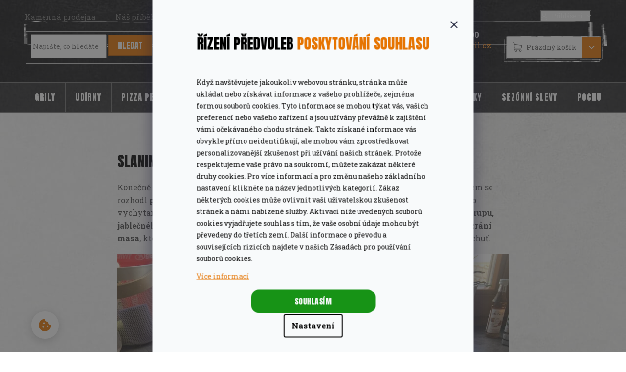

--- FILE ---
content_type: text/html; charset=utf-8
request_url: https://www.vseprogril.cz/magazin/slanina-v-udirne-bradley/
body_size: 25181
content:
<!doctype html><html lang="cs" dir="ltr" class="header-background-light external-fonts-loaded"><head><meta charset="utf-8" /><meta name="viewport" content="width=device-width,initial-scale=1" /><title>Jak udit slaninu | Vseprogril.cz</title><link rel="preconnect" href="https://cdn.myshoptet.com" /><link rel="dns-prefetch" href="https://cdn.myshoptet.com" /><link rel="preload" href="https://cdn.myshoptet.com/prj/dist/master/cms/libs/jquery/jquery-1.11.3.min.js" as="script" /><link href="https://cdn.myshoptet.com/prj/dist/master/shop/dist/font-shoptet-11.css.62c94c7785ff2cea73b2.css" rel="stylesheet"><script>
dataLayer = [];
dataLayer.push({'shoptet' : {
    "pageId": 707,
    "pageType": "article",
    "currency": "CZK",
    "currencyInfo": {
        "decimalSeparator": ",",
        "exchangeRate": 1,
        "priceDecimalPlaces": 2,
        "symbol": "K\u010d",
        "symbolLeft": 0,
        "thousandSeparator": " "
    },
    "language": "cs",
    "projectId": 466011,
    "cartInfo": {
        "id": null,
        "freeShipping": false,
        "freeShippingFrom": 1999,
        "leftToFreeGift": {
            "formattedPrice": "0 K\u010d",
            "priceLeft": 0
        },
        "freeGift": false,
        "leftToFreeShipping": {
            "priceLeft": 1999,
            "dependOnRegion": 0,
            "formattedPrice": "1 999 K\u010d"
        },
        "discountCoupon": [],
        "getNoBillingShippingPrice": {
            "withoutVat": 0,
            "vat": 0,
            "withVat": 0
        },
        "cartItems": [],
        "taxMode": "ORDINARY"
    },
    "cart": [],
    "customer": {
        "priceRatio": 1,
        "priceListId": 1,
        "groupId": null,
        "registered": false,
        "mainAccount": false
    }
}});
dataLayer.push({'cookie_consent' : {
    "marketing": "denied",
    "analytics": "denied"
}});
document.addEventListener('DOMContentLoaded', function() {
    shoptet.consent.onAccept(function(agreements) {
        if (agreements.length == 0) {
            return;
        }
        dataLayer.push({
            'cookie_consent' : {
                'marketing' : (agreements.includes(shoptet.config.cookiesConsentOptPersonalisation)
                    ? 'granted' : 'denied'),
                'analytics': (agreements.includes(shoptet.config.cookiesConsentOptAnalytics)
                    ? 'granted' : 'denied')
            },
            'event': 'cookie_consent'
        });
    });
});
</script>

<!-- Google Tag Manager -->
<script>(function(w,d,s,l,i){w[l]=w[l]||[];w[l].push({'gtm.start':
new Date().getTime(),event:'gtm.js'});var f=d.getElementsByTagName(s)[0],
j=d.createElement(s),dl=l!='dataLayer'?'&l='+l:'';j.async=true;j.src=
'https://www.googletagmanager.com/gtm.js?id='+i+dl;f.parentNode.insertBefore(j,f);
})(window,document,'script','dataLayer','GTM-THQG5DM');</script>
<!-- End Google Tag Manager -->

<meta property="og:type" content="article"><meta property="og:site_name" content="vseprogril.cz"><meta property="og:url" content="https://www.vseprogril.cz/magazin/slanina-v-udirne-bradley/"><meta property="og:title" content="Jak udit slaninu | Vseprogril.cz"><meta name="author" content="Vseprogril.cz"><meta name="web_author" content="Shoptet.cz"><meta name="dcterms.rightsHolder" content="www.vseprogril.cz"><meta name="robots" content="index,follow"><meta property="og:image" content="https://www.vseprogril.cz/user/articles/images/americka-slanina-recept.jpg"><meta property="og:description" content="Na sezóní uzení se bude hodit skvělý recept na uzenou slaninu. Nejedná se o klasický český recept ale vychytaný recept v americkém stylu."><meta name="description" content="Na sezóní uzení se bude hodit skvělý recept na uzenou slaninu. Nejedná se o klasický český recept ale vychytaný recept v americkém stylu."><meta name="google-site-verification" content="9DD5qYa_9U2hm8P5EI8hTq1tFuCNWm-8U59iu8CY30Q"><meta property="article:published_time" content="10.11.2022"><meta property="article:section" content="Slanina v udírně Bradley"><style>:root {--color-primary: #E67300;--color-primary-h: 30;--color-primary-s: 100%;--color-primary-l: 45%;--color-primary-hover: #b35900;--color-primary-hover-h: 30;--color-primary-hover-s: 100%;--color-primary-hover-l: 35%;--color-secondary: #E67300;--color-secondary-h: 30;--color-secondary-s: 100%;--color-secondary-l: 45%;--color-secondary-hover: #b35900;--color-secondary-hover-h: 30;--color-secondary-hover-s: 100%;--color-secondary-hover-l: 35%;--color-tertiary: #E67300;--color-tertiary-h: 30;--color-tertiary-s: 100%;--color-tertiary-l: 45%;--color-tertiary-hover: #b35900;--color-tertiary-hover-h: 30;--color-tertiary-hover-s: 100%;--color-tertiary-hover-l: 35%;--color-header-background: #ffffff;--template-font: "sans-serif";--template-headings-font: "sans-serif";--header-background-url: none;--cookies-notice-background: #F8FAFB;--cookies-notice-color: #252525;--cookies-notice-button-hover: #27263f;--cookies-notice-link-hover: #3b3a5f;--templates-update-management-preview-mode-content: "Náhled aktualizací šablony je aktivní pro váš prohlížeč."}</style>
    
    <link href="https://cdn.myshoptet.com/prj/dist/master/shop/dist/main-11.less.5a24dcbbdabfd189c152.css" rel="stylesheet" />
        
    <script>var shoptet = shoptet || {};</script>
    <script src="https://cdn.myshoptet.com/prj/dist/master/shop/dist/main-3g-header.js.05f199e7fd2450312de2.js"></script>
<!-- User include --><!-- api 709(355) html code header -->
<script>
  const PWJS = {};
</script>

<script src=https://app.productwidgets.cz/pwjs.js></script>



<!-- service 565(213) html code header -->
<!--
<link rel="stylesheet" type="text/css" href="https://app.visual.ws/gpwebpay_shoptet/shoptet.css">
<script async defer type="text/javascript" src="https://app.visual.ws/gpwebpay_shoptet/shoptet.js"></script>
-->
<!-- service 619(267) html code header -->
<link href="https://cdn.myshoptet.com/usr/fvstudio.myshoptet.com/user/documents/addons/cartupsell.min.css?24.11.1" rel="stylesheet">
<!-- project html code header -->
<script async charset="utf-8" src="//app.notifikuj.cz/js/notifikuj.min.js?id=2dd10771-5589-4974-9bb0-df21a859745f"></script>

<meta name="facebook-domain-verification" content="bu6nvnuwjcid7730gk3eyahryb7rg0" />

<link rel="preconnect" href="https://fonts.googleapis.com">
<link rel="preconnect" href="https://fonts.gstatic.com" crossorigin>
<link href="https://fonts.googleapis.com/css2?family=Anton&family=Roboto+Slab:wght@100;200;300;400;500;600;700;800;900&display=swap" rel="stylesheet">

<link rel="stylesheet" type="text/css" href="//cdn.jsdelivr.net/npm/slick-carousel@1.8.1/slick/slick.css"/>
<link rel="stylesheet" type="text/css" href="//cdn.jsdelivr.net/npm/slick-carousel@1.8.1/slick/slick-theme.css"/>

<link type="text/css" rel="stylesheet" media="screen" href="/user/documents/template/style.css?v=001.77" />

<script type='text/javascript'>
  window.smartlook||(function(d) {
    var o=smartlook=function(){ o.api.push(arguments)},h=d.getElementsByTagName('head')[0];
    var c=d.createElement('script');o.api=new Array();c.async=true;c.type='text/javascript';
    c.charset='utf-8';c.src='https://web-sdk.smartlook.com/recorder.js';h.appendChild(c);
    })(document);
    smartlook('init', 'fec7704520dc063ba7df2fe812c33b76de013c77', { region: 'eu' });
</script>
<!-- /User include --><link rel="shortcut icon" href="/favicon.ico" type="image/x-icon" /><link rel="canonical" href="https://www.vseprogril.cz/magazin/slanina-v-udirne-bradley/" />    <script>
        var _hwq = _hwq || [];
        _hwq.push(['setKey', '21396E77E5259129BC843CFF4B7600D4']);
        _hwq.push(['setTopPos', '0']);
        _hwq.push(['showWidget', '22']);
        (function() {
            var ho = document.createElement('script');
            ho.src = 'https://cz.im9.cz/direct/i/gjs.php?n=wdgt&sak=21396E77E5259129BC843CFF4B7600D4';
            var s = document.getElementsByTagName('script')[0]; s.parentNode.insertBefore(ho, s);
        })();
    </script>
    <!-- Global site tag (gtag.js) - Google Analytics -->
    <script async src="https://www.googletagmanager.com/gtag/js?id=G-0G5ZMFCN04"></script>
    <script>
        
        window.dataLayer = window.dataLayer || [];
        function gtag(){dataLayer.push(arguments);}
        

                    console.debug('default consent data');

            gtag('consent', 'default', {"ad_storage":"denied","analytics_storage":"denied","ad_user_data":"denied","ad_personalization":"denied","wait_for_update":500});
            dataLayer.push({
                'event': 'default_consent'
            });
        
        gtag('js', new Date());

                gtag('config', 'UA-209690046-1', { 'groups': "UA" });
        
                gtag('config', 'G-0G5ZMFCN04', {"groups":"GA4","send_page_view":false,"content_group":"article","currency":"CZK","page_language":"cs"});
        
                gtag('config', 'AW-10786664209', {"allow_enhanced_conversions":true});
        
        
        
        
        
                    gtag('event', 'page_view', {"send_to":"GA4","page_language":"cs","content_group":"article","currency":"CZK"});
        
        
        
        
        
        
        
        
        
        
        
        
        
        document.addEventListener('DOMContentLoaded', function() {
            if (typeof shoptet.tracking !== 'undefined') {
                for (var id in shoptet.tracking.bannersList) {
                    gtag('event', 'view_promotion', {
                        "send_to": "UA",
                        "promotions": [
                            {
                                "id": shoptet.tracking.bannersList[id].id,
                                "name": shoptet.tracking.bannersList[id].name,
                                "position": shoptet.tracking.bannersList[id].position
                            }
                        ]
                    });
                }
            }

            shoptet.consent.onAccept(function(agreements) {
                if (agreements.length !== 0) {
                    console.debug('gtag consent accept');
                    var gtagConsentPayload =  {
                        'ad_storage': agreements.includes(shoptet.config.cookiesConsentOptPersonalisation)
                            ? 'granted' : 'denied',
                        'analytics_storage': agreements.includes(shoptet.config.cookiesConsentOptAnalytics)
                            ? 'granted' : 'denied',
                                                                                                'ad_user_data': agreements.includes(shoptet.config.cookiesConsentOptPersonalisation)
                            ? 'granted' : 'denied',
                        'ad_personalization': agreements.includes(shoptet.config.cookiesConsentOptPersonalisation)
                            ? 'granted' : 'denied',
                        };
                    console.debug('update consent data', gtagConsentPayload);
                    gtag('consent', 'update', gtagConsentPayload);
                    dataLayer.push(
                        { 'event': 'update_consent' }
                    );
                }
            });
        });
    </script>
<!-- Start Srovname.cz Pixel -->
<script type="text/plain" data-cookiecategory="analytics">
    !(function (e, n, t, a, s, o, r) {
        e[a] ||
        (((s = e[a] = function () {
            s.process ? s.process.apply(s, arguments) : s.queue.push(arguments);
        }).queue = []),
            ((o = n.createElement(t)).async = 1),
            (o.src = "https://tracking.srovname.cz/srovnamepixel.js"),
            (o.dataset.srv9 = "1"),
            (r = n.getElementsByTagName(t)[0]).parentNode.insertBefore(o, r));
    })(window, document, "script", "srovname");
    srovname("init", "e9135108f25b6c1f36dd06705026d686");
</script>
<!-- End Srovname.cz Pixel -->
</head><body class="desktop id-707 in-magazin template-11 type-post multiple-columns-body columns-3 ums_forms_redesign--off ums_a11y_category_page--on ums_discussion_rating_forms--off ums_flags_display_unification--on ums_a11y_login--on mobile-header-version-0"><noscript>
    <style>
        #header {
            padding-top: 0;
            position: relative !important;
            top: 0;
        }
        .header-navigation {
            position: relative !important;
        }
        .overall-wrapper {
            margin: 0 !important;
        }
        body:not(.ready) {
            visibility: visible !important;
        }
    </style>
    <div class="no-javascript">
        <div class="no-javascript__title">Musíte změnit nastavení vašeho prohlížeče</div>
        <div class="no-javascript__text">Podívejte se na: <a href="https://www.google.com/support/bin/answer.py?answer=23852">Jak povolit JavaScript ve vašem prohlížeči</a>.</div>
        <div class="no-javascript__text">Pokud používáte software na blokování reklam, může být nutné povolit JavaScript z této stránky.</div>
        <div class="no-javascript__text">Děkujeme.</div>
    </div>
</noscript>

        <div id="fb-root"></div>
        <script>
            window.fbAsyncInit = function() {
                FB.init({
//                    appId            : 'your-app-id',
                    autoLogAppEvents : true,
                    xfbml            : true,
                    version          : 'v19.0'
                });
            };
        </script>
        <script async defer crossorigin="anonymous" src="https://connect.facebook.net/cs_CZ/sdk.js"></script>
<!-- Google Tag Manager (noscript) -->
<noscript><iframe src="https://www.googletagmanager.com/ns.html?id=GTM-THQG5DM"
height="0" width="0" style="display:none;visibility:hidden"></iframe></noscript>
<!-- End Google Tag Manager (noscript) -->

    <div class="siteCookies siteCookies--center siteCookies--light js-siteCookies" role="dialog" data-testid="cookiesPopup" data-nosnippet>
        <div class="siteCookies__form">
            <div class="siteCookies__content">
                <div class="siteCookies__text">
                    <h3>Řízení předvoleb <span>poskytování souhlasu</span></h3>
<p class="desktop">Když navštěvujete jakoukoliv webovou stránku, stránka může ukládat nebo získávat informace z vašeho prohlížeče, zejména formou souborů cookies. Tyto informace se mohou týkat vás, vašich preferencí nebo vašeho zařízení a jsou užívány převážně k zajištění vámi očekávaného chodu stránek. Takto získané informace vás obvykle přímo neidentifikují, ale mohou vám zprostředkovat personalizovanější zkušenost při užívání našich stránek. Protože respektujeme vaše právo na soukromí, můžete zakázat některé druhy cookies. Pro více informací a pro změnu našeho základního nastavení klikněte na název jednotlivých kategorií. Zákaz některých cookies může ovlivnit vaši uživatelskou zkušenost stránek a námi nabízené služby. Aktivací níže uvedených souborů cookies vyjadřujete souhlas s tím, že vaše osobní údaje mohou být převedeny do třetích zemí. Další informace o převodu a souvisejících rizicích najdete v našich Zásadách pro používání souborů cookies.</p>
<p class="mobile">Cookies zaručí, že vše, co jste si dali do košíku, tam zůstane a v reklamě vám ukážeme pouze to, co vás skutečně zajímá. Cookies zajistí ale i další podstatné věci. Nejen, že díky nim bude zážitek z online nakupování na té nejvyšší úrovni, ale zároveň vám ukážeme jen obsah šitý na míru přímo vašim preferencím. Nebudeme vás zahlcovat plynovými grily, když budeme vědět, že jste oddaní milovníci grilování na dřevěném uhlí nebo doporučovat pálivé BBQ omáčky, když jste na ty jemné bylinkové. Kliknutím na tlačítko „Povolit cookies“ dáte veškerým cookies zelenou.</p>
<a href="/podminky-ochrany-osobnich-udaju/" target="_blank" rel="noopener noreferrer">Více informací</a>
                </div>
                <p class="siteCookies__links">
                    <button class="siteCookies__link js-cookies-settings" aria-label="Nastavení cookies" data-testid="cookiesSettings">Nastavení</button>
                </p>
            </div>
            <div class="siteCookies__buttonWrap">
                                <button class="siteCookies__button js-cookiesConsentSubmit" value="all" aria-label="Přijmout cookies" data-testid="buttonCookiesAccept">Souhlasím</button>
            </div>
        </div>
        <script>
            document.addEventListener("DOMContentLoaded", () => {
                const siteCookies = document.querySelector('.js-siteCookies');
                document.addEventListener("scroll", shoptet.common.throttle(() => {
                    const st = document.documentElement.scrollTop;
                    if (st > 1) {
                        siteCookies.classList.add('siteCookies--scrolled');
                    } else {
                        siteCookies.classList.remove('siteCookies--scrolled');
                    }
                }, 100));
            });
        </script>
    </div>
<a href="#content" class="skip-link sr-only">Přejít na obsah</a><div class="overall-wrapper"><div class="user-action"><div class="container">
    <div class="user-action-in">
                    <div id="login" class="user-action-login popup-widget login-widget" role="dialog" aria-labelledby="loginHeading">
        <div class="popup-widget-inner">
                            <h2 id="loginHeading">Přihlášení k vašemu účtu</h2><div id="customerLogin"><form action="/action/Customer/Login/" method="post" id="formLoginIncluded" class="csrf-enabled formLogin" data-testid="formLogin"><input type="hidden" name="referer" value="" /><div class="form-group"><div class="input-wrapper email js-validated-element-wrapper no-label"><input type="email" name="email" class="form-control" autofocus placeholder="E-mailová adresa (např. jan@novak.cz)" data-testid="inputEmail" autocomplete="email" required /></div></div><div class="form-group"><div class="input-wrapper password js-validated-element-wrapper no-label"><input type="password" name="password" class="form-control" placeholder="Heslo" data-testid="inputPassword" autocomplete="current-password" required /><span class="no-display">Nemůžete vyplnit toto pole</span><input type="text" name="surname" value="" class="no-display" /></div></div><div class="form-group"><div class="login-wrapper"><button type="submit" class="btn btn-secondary btn-text btn-login" data-testid="buttonSubmit">Přihlásit se</button><div class="password-helper"><a href="/registrace/" data-testid="signup" rel="nofollow">Nová registrace</a><a href="/klient/zapomenute-heslo/" rel="nofollow">Zapomenuté heslo</a></div></div></div></form>
</div>                    </div>
    </div>

                            <div id="cart-widget" class="user-action-cart popup-widget cart-widget loader-wrapper" data-testid="popupCartWidget" role="dialog" aria-hidden="true">
    <div class="popup-widget-inner cart-widget-inner place-cart-here">
        <div class="loader-overlay">
            <div class="loader"></div>
        </div>
    </div>

    <div class="cart-widget-button">
        <a href="/kosik/" class="btn btn-conversion" id="continue-order-button" rel="nofollow" data-testid="buttonNextStep">Pokračovat do košíku</a>
    </div>
</div>
            </div>
</div>
</div><div class="top-navigation-bar" data-testid="topNavigationBar">

    <div class="container">

        <div class="top-navigation-contacts">
            <strong>Zákaznická podpora:</strong><a href="tel:+420777132800" class="project-phone" aria-label="Zavolat na +420777132800" data-testid="contactboxPhone"><span>+420 777 132 800</span></a><a href="mailto:info@vseprogril.cz" class="project-email" data-testid="contactboxEmail"><span>info@vseprogril.cz</span></a>        </div>

                            <div class="top-navigation-menu">
                <div class="top-navigation-menu-trigger"></div>
                <ul class="top-navigation-bar-menu">
                                            <li class="top-navigation-menu-item-1181">
                            <a href="/kamenna-prodejna/">Kamenná prodejna</a>
                        </li>
                                            <li class="top-navigation-menu-item-1097">
                            <a href="/o-nas/">Náš příběh</a>
                        </li>
                                            <li class="top-navigation-menu-item-external-17">
                            <a href="/tipy-triky/">Tipy &amp; Triky</a>
                        </li>
                                            <li class="top-navigation-menu-item-external-20">
                            <a href="/hodnoceni-obchodu/">Recenze</a>
                        </li>
                                            <li class="top-navigation-menu-item-external-23">
                            <a href="/recepty/">Recepty</a>
                        </li>
                                    </ul>
                <ul class="top-navigation-bar-menu-helper"></ul>
            </div>
        
        <div class="top-navigation-tools">
            <div class="responsive-tools">
                <a href="#" class="toggle-window" data-target="search" aria-label="Hledat" data-testid="linkSearchIcon"></a>
                                                            <a href="#" class="toggle-window" data-target="login"></a>
                                                    <a href="#" class="toggle-window" data-target="navigation" aria-label="Menu" data-testid="hamburgerMenu"></a>
            </div>
                        <button class="top-nav-button top-nav-button-login toggle-window" type="button" data-target="login" aria-haspopup="dialog" aria-controls="login" aria-expanded="false" data-testid="signin"><span>Přihlášení</span></button>        </div>

    </div>

</div>
<header id="header"><div class="container navigation-wrapper">
    <div class="header-top">
        <div class="site-name-wrapper">
            <div class="site-name"><a href="/" data-testid="linkWebsiteLogo"><img src="https://cdn.myshoptet.com/usr/www.vseprogril.cz/user/logos/logo.svg" alt="Vseprogril.cz" fetchpriority="low" /></a></div>        </div>
        <div class="search" itemscope itemtype="https://schema.org/WebSite">
            <meta itemprop="headline" content="Magazín o grilování"/><meta itemprop="url" content="https://www.vseprogril.cz"/><meta itemprop="text" content="Na sezóní uzení se bude hodit skvělý recept na uzenou slaninu. Nejedná se o klasický český recept ale vychytaný recept v americkém stylu."/>            <form action="/action/ProductSearch/prepareString/" method="post"
    id="formSearchForm" class="search-form compact-form js-search-main"
    itemprop="potentialAction" itemscope itemtype="https://schema.org/SearchAction" data-testid="searchForm">
    <fieldset>
        <meta itemprop="target"
            content="https://www.vseprogril.cz/vyhledavani/?string={string}"/>
        <input type="hidden" name="language" value="cs"/>
        
            
<input
    type="search"
    name="string"
        class="query-input form-control search-input js-search-input"
    placeholder="Napište, co hledáte"
    autocomplete="off"
    required
    itemprop="query-input"
    aria-label="Vyhledávání"
    data-testid="searchInput"
>
            <button type="submit" class="btn btn-default" data-testid="searchBtn">Hledat</button>
        
    </fieldset>
</form>
        </div>
        <div class="navigation-buttons">
                
    <a href="/kosik/" class="btn btn-icon toggle-window cart-count" data-target="cart" data-hover="true" data-redirect="true" data-testid="headerCart" rel="nofollow" aria-haspopup="dialog" aria-expanded="false" aria-controls="cart-widget">
        
                <span class="sr-only">Nákupní košík</span>
        
            <span class="cart-price visible-lg-inline-block" data-testid="headerCartPrice">
                                    Prázdný košík                            </span>
        
    
            </a>
        </div>
    </div>
    <nav id="navigation" aria-label="Hlavní menu" data-collapsible="true"><div class="navigation-in menu"><ul class="menu-level-1" role="menubar" data-testid="headerMenuItems"><li class="menu-item-848 ext" role="none"><a href="/grily/" data-testid="headerMenuItem" role="menuitem" aria-haspopup="true" aria-expanded="false"><b>GRILY</b><span class="submenu-arrow"></span></a><ul class="menu-level-2" aria-label="GRILY" tabindex="-1" role="menu"><li class="menu-item-2018" role="none"><a href="/nerezove-grily/" class="menu-image" data-testid="headerMenuItem" tabindex="-1" aria-hidden="true"><img src="data:image/svg+xml,%3Csvg%20width%3D%22140%22%20height%3D%22100%22%20xmlns%3D%22http%3A%2F%2Fwww.w3.org%2F2000%2Fsvg%22%3E%3C%2Fsvg%3E" alt="" aria-hidden="true" width="140" height="100"  data-src="https://cdn.myshoptet.com/usr/www.vseprogril.cz/user/categories/thumb/gril.jpg" fetchpriority="low" /></a><div><a href="/nerezove-grily/" data-testid="headerMenuItem" role="menuitem"><span>NEREZOVÉ GRILY NA KUŘE, KÝTU A PEČENI</span></a>
                        </div></li><li class="menu-item-890" role="none"><a href="/grily-na-drevene-uhli/" class="menu-image" data-testid="headerMenuItem" tabindex="-1" aria-hidden="true"><img src="data:image/svg+xml,%3Csvg%20width%3D%22140%22%20height%3D%22100%22%20xmlns%3D%22http%3A%2F%2Fwww.w3.org%2F2000%2Fsvg%22%3E%3C%2Fsvg%3E" alt="" aria-hidden="true" width="140" height="100"  data-src="https://cdn.myshoptet.com/usr/www.vseprogril.cz/user/categories/thumb/2435_rosle-1.jpeg" fetchpriority="low" /></a><div><a href="/grily-na-drevene-uhli/" data-testid="headerMenuItem" role="menuitem"><span>NA DŘEVĚNÉ UHLÍ</span></a>
                        </div></li><li class="menu-item-893" role="none"><a href="/plynove-grily/" class="menu-image" data-testid="headerMenuItem" tabindex="-1" aria-hidden="true"><img src="data:image/svg+xml,%3Csvg%20width%3D%22140%22%20height%3D%22100%22%20xmlns%3D%22http%3A%2F%2Fwww.w3.org%2F2000%2Fsvg%22%3E%3C%2Fsvg%3E" alt="" aria-hidden="true" width="140" height="100"  data-src="https://cdn.myshoptet.com/usr/www.vseprogril.cz/user/categories/thumb/plynovy_gril_.png" fetchpriority="low" /></a><div><a href="/plynove-grily/" data-testid="headerMenuItem" role="menuitem"><span>PLYNOVÉ</span></a>
                        </div></li><li class="menu-item-896" role="none"><a href="/elektricke-grily/" class="menu-image" data-testid="headerMenuItem" tabindex="-1" aria-hidden="true"><img src="data:image/svg+xml,%3Csvg%20width%3D%22140%22%20height%3D%22100%22%20xmlns%3D%22http%3A%2F%2Fwww.w3.org%2F2000%2Fsvg%22%3E%3C%2Fsvg%3E" alt="" aria-hidden="true" width="140" height="100"  data-src="https://cdn.myshoptet.com/usr/www.vseprogril.cz/user/categories/thumb/elektricky-gril-weber.png" fetchpriority="low" /></a><div><a href="/elektricke-grily/" data-testid="headerMenuItem" role="menuitem"><span>ELEKTRICKÉ</span></a>
                        </div></li><li class="menu-item-899" role="none"><a href="/peletove-grily/" class="menu-image" data-testid="headerMenuItem" tabindex="-1" aria-hidden="true"><img src="data:image/svg+xml,%3Csvg%20width%3D%22140%22%20height%3D%22100%22%20xmlns%3D%22http%3A%2F%2Fwww.w3.org%2F2000%2Fsvg%22%3E%3C%2Fsvg%3E" alt="" aria-hidden="true" width="140" height="100"  data-src="https://cdn.myshoptet.com/usr/www.vseprogril.cz/user/categories/thumb/louisiana_-_peletovy___gril.png" fetchpriority="low" /></a><div><a href="/peletove-grily/" data-testid="headerMenuItem" role="menuitem"><span>PELETOVÉ</span></a>
                        </div></li><li class="menu-item-905" role="none"><a href="/grily-s-udirnou/" class="menu-image" data-testid="headerMenuItem" tabindex="-1" aria-hidden="true"><img src="data:image/svg+xml,%3Csvg%20width%3D%22140%22%20height%3D%22100%22%20xmlns%3D%22http%3A%2F%2Fwww.w3.org%2F2000%2Fsvg%22%3E%3C%2Fsvg%3E" alt="" aria-hidden="true" width="140" height="100"  data-src="https://cdn.myshoptet.com/usr/www.vseprogril.cz/user/categories/thumb/gril_s_udirnou.png" fetchpriority="low" /></a><div><a href="/grily-s-udirnou/" data-testid="headerMenuItem" role="menuitem"><span>GRILY S UDÍRNOU</span></a>
                        </div></li><li class="menu-item-1091" role="none"><a href="/keramicke-grily/" class="menu-image" data-testid="headerMenuItem" tabindex="-1" aria-hidden="true"><img src="data:image/svg+xml,%3Csvg%20width%3D%22140%22%20height%3D%22100%22%20xmlns%3D%22http%3A%2F%2Fwww.w3.org%2F2000%2Fsvg%22%3E%3C%2Fsvg%3E" alt="" aria-hidden="true" width="140" height="100"  data-src="https://cdn.myshoptet.com/usr/www.vseprogril.cz/user/categories/thumb/keramicky-gril-pitboss.jpeg" fetchpriority="low" /></a><div><a href="/keramicke-grily/" data-testid="headerMenuItem" role="menuitem"><span>KERAMICKÉ</span></a>
                        </div></li><li class="menu-item-1356" role="none"><a href="/vestavne-grily/" class="menu-image" data-testid="headerMenuItem" tabindex="-1" aria-hidden="true"><img src="data:image/svg+xml,%3Csvg%20width%3D%22140%22%20height%3D%22100%22%20xmlns%3D%22http%3A%2F%2Fwww.w3.org%2F2000%2Fsvg%22%3E%3C%2Fsvg%3E" alt="" aria-hidden="true" width="140" height="100"  data-src="https://cdn.myshoptet.com/usr/www.vseprogril.cz/user/categories/thumb/vestavne-grily.jpeg" fetchpriority="low" /></a><div><a href="/vestavne-grily/" data-testid="headerMenuItem" role="menuitem"><span>VESTAVNÉ</span></a>
                        </div></li><li class="menu-item-1175" role="none"><a href="/grily-na-balkon/" class="menu-image" data-testid="headerMenuItem" tabindex="-1" aria-hidden="true"><img src="data:image/svg+xml,%3Csvg%20width%3D%22140%22%20height%3D%22100%22%20xmlns%3D%22http%3A%2F%2Fwww.w3.org%2F2000%2Fsvg%22%3E%3C%2Fsvg%3E" alt="" aria-hidden="true" width="140" height="100"  data-src="https://cdn.myshoptet.com/usr/www.vseprogril.cz/user/categories/thumb/grily-na-ballkon.png" fetchpriority="low" /></a><div><a href="/grily-na-balkon/" data-testid="headerMenuItem" role="menuitem"><span>GRILY NA BALKON</span></a>
                        </div></li><li class="menu-item-914" role="none"><a href="/grily-prislusenstvi/" class="menu-image" data-testid="headerMenuItem" tabindex="-1" aria-hidden="true"><img src="data:image/svg+xml,%3Csvg%20width%3D%22140%22%20height%3D%22100%22%20xmlns%3D%22http%3A%2F%2Fwww.w3.org%2F2000%2Fsvg%22%3E%3C%2Fsvg%3E" alt="" aria-hidden="true" width="140" height="100"  data-src="https://cdn.myshoptet.com/usr/www.vseprogril.cz/user/categories/thumb/pr__i__slus__enstvi___grily.png" fetchpriority="low" /></a><div><a href="/grily-prislusenstvi/" data-testid="headerMenuItem" role="menuitem"><span>PŘÍSLUŠENSTVÍ NA GRILOVÁNÍ</span></a>
                        </div></li><li class="menu-item-1088" role="none"><a href="/palivo/" class="menu-image" data-testid="headerMenuItem" tabindex="-1" aria-hidden="true"><img src="data:image/svg+xml,%3Csvg%20width%3D%22140%22%20height%3D%22100%22%20xmlns%3D%22http%3A%2F%2Fwww.w3.org%2F2000%2Fsvg%22%3E%3C%2Fsvg%3E" alt="" aria-hidden="true" width="140" height="100"  data-src="https://cdn.myshoptet.com/usr/www.vseprogril.cz/user/categories/thumb/drevene-pelety-louisiana-1.png" fetchpriority="low" /></a><div><a href="/palivo/" data-testid="headerMenuItem" role="menuitem"><span>PALIVO</span></a>
                        </div></li><li class="menu-item-887" role="none"><a href="/grily-weber/" class="menu-image" data-testid="headerMenuItem" tabindex="-1" aria-hidden="true"><img src="data:image/svg+xml,%3Csvg%20width%3D%22140%22%20height%3D%22100%22%20xmlns%3D%22http%3A%2F%2Fwww.w3.org%2F2000%2Fsvg%22%3E%3C%2Fsvg%3E" alt="" aria-hidden="true" width="140" height="100"  data-src="https://cdn.myshoptet.com/usr/www.vseprogril.cz/user/categories/thumb/f70be610a54dc1a5d7660ff72aa18b0d.jpeg" fetchpriority="low" /></a><div><a href="/grily-weber/" data-testid="headerMenuItem" role="menuitem"><span>WEBER</span></a>
                        </div></li><li class="menu-item-1157" role="none"><a href="/grily-louisiana/" class="menu-image" data-testid="headerMenuItem" tabindex="-1" aria-hidden="true"><img src="data:image/svg+xml,%3Csvg%20width%3D%22140%22%20height%3D%22100%22%20xmlns%3D%22http%3A%2F%2Fwww.w3.org%2F2000%2Fsvg%22%3E%3C%2Fsvg%3E" alt="" aria-hidden="true" width="140" height="100"  data-src="https://cdn.myshoptet.com/usr/www.vseprogril.cz/user/categories/thumb/lg_bevel-logo-1.png" fetchpriority="low" /></a><div><a href="/grily-louisiana/" data-testid="headerMenuItem" role="menuitem"><span>LOUISIANA GRILLS</span></a>
                        </div></li><li class="menu-item-1148" role="none"><a href="/big-green-egg/" class="menu-image" data-testid="headerMenuItem" tabindex="-1" aria-hidden="true"><img src="data:image/svg+xml,%3Csvg%20width%3D%22140%22%20height%3D%22100%22%20xmlns%3D%22http%3A%2F%2Fwww.w3.org%2F2000%2Fsvg%22%3E%3C%2Fsvg%3E" alt="" aria-hidden="true" width="140" height="100"  data-src="https://cdn.myshoptet.com/usr/www.vseprogril.cz/user/categories/thumb/native-1200x1200-logo.jpg" fetchpriority="low" /></a><div><a href="/big-green-egg/" data-testid="headerMenuItem" role="menuitem"><span>BIG GREEN EGG</span></a>
                        </div></li><li class="menu-item-1154" role="none"><a href="/grily-gmg/" class="menu-image" data-testid="headerMenuItem" tabindex="-1" aria-hidden="true"><img src="data:image/svg+xml,%3Csvg%20width%3D%22140%22%20height%3D%22100%22%20xmlns%3D%22http%3A%2F%2Fwww.w3.org%2F2000%2Fsvg%22%3E%3C%2Fsvg%3E" alt="" aria-hidden="true" width="140" height="100"  data-src="https://cdn.myshoptet.com/usr/www.vseprogril.cz/user/categories/thumb/gmg-full-color-light.png" fetchpriority="low" /></a><div><a href="/grily-gmg/" data-testid="headerMenuItem" role="menuitem"><span>GMG</span></a>
                        </div></li><li class="menu-item-1163" role="none"><a href="/grily-pit-boss/" class="menu-image" data-testid="headerMenuItem" tabindex="-1" aria-hidden="true"><img src="data:image/svg+xml,%3Csvg%20width%3D%22140%22%20height%3D%22100%22%20xmlns%3D%22http%3A%2F%2Fwww.w3.org%2F2000%2Fsvg%22%3E%3C%2Fsvg%3E" alt="" aria-hidden="true" width="140" height="100"  data-src="https://cdn.myshoptet.com/usr/www.vseprogril.cz/user/categories/thumb/pb_logo_black.jpg" fetchpriority="low" /></a><div><a href="/grily-pit-boss/" data-testid="headerMenuItem" role="menuitem"><span>PIT BOSS</span></a>
                        </div></li><li class="menu-item-1151" role="none"><a href="/grily-broil-king/" class="menu-image" data-testid="headerMenuItem" tabindex="-1" aria-hidden="true"><img src="data:image/svg+xml,%3Csvg%20width%3D%22140%22%20height%3D%22100%22%20xmlns%3D%22http%3A%2F%2Fwww.w3.org%2F2000%2Fsvg%22%3E%3C%2Fsvg%3E" alt="" aria-hidden="true" width="140" height="100"  data-src="https://cdn.myshoptet.com/usr/www.vseprogril.cz/user/categories/thumb/broil-king-vector-logo.png" fetchpriority="low" /></a><div><a href="/grily-broil-king/" data-testid="headerMenuItem" role="menuitem"><span>BROIL KING</span></a>
                        </div></li><li class="menu-item-1160" role="none"><a href="/grily-nexgrill/" class="menu-image" data-testid="headerMenuItem" tabindex="-1" aria-hidden="true"><img src="data:image/svg+xml,%3Csvg%20width%3D%22140%22%20height%3D%22100%22%20xmlns%3D%22http%3A%2F%2Fwww.w3.org%2F2000%2Fsvg%22%3E%3C%2Fsvg%3E" alt="" aria-hidden="true" width="140" height="100"  data-src="https://cdn.myshoptet.com/usr/www.vseprogril.cz/user/categories/thumb/nexgrill_logo-01.png" fetchpriority="low" /></a><div><a href="/grily-nexgrill/" data-testid="headerMenuItem" role="menuitem"><span>NEXGRILL</span></a>
                        </div></li><li class="menu-item-1226" role="none"><a href="/grily-campingaz/" class="menu-image" data-testid="headerMenuItem" tabindex="-1" aria-hidden="true"><img src="data:image/svg+xml,%3Csvg%20width%3D%22140%22%20height%3D%22100%22%20xmlns%3D%22http%3A%2F%2Fwww.w3.org%2F2000%2Fsvg%22%3E%3C%2Fsvg%3E" alt="" aria-hidden="true" width="140" height="100"  data-src="https://cdn.myshoptet.com/usr/www.vseprogril.cz/user/categories/thumb/campingaz-logo.jpg" fetchpriority="low" /></a><div><a href="/grily-campingaz/" data-testid="headerMenuItem" role="menuitem"><span>CAMPINGAZ</span></a>
                        </div></li><li class="menu-item-1166" role="none"><a href="/grily-rosle/" class="menu-image" data-testid="headerMenuItem" tabindex="-1" aria-hidden="true"><img src="data:image/svg+xml,%3Csvg%20width%3D%22140%22%20height%3D%22100%22%20xmlns%3D%22http%3A%2F%2Fwww.w3.org%2F2000%2Fsvg%22%3E%3C%2Fsvg%3E" alt="" aria-hidden="true" width="140" height="100"  data-src="https://cdn.myshoptet.com/usr/www.vseprogril.cz/user/categories/thumb/rs2069_ro__sle_logo-original-1.jpg" fetchpriority="low" /></a><div><a href="/grily-rosle/" data-testid="headerMenuItem" role="menuitem"><span>RÖSLE</span></a>
                        </div></li><li class="menu-item-1256" role="none"><a href="/grily-fornetto/" class="menu-image" data-testid="headerMenuItem" tabindex="-1" aria-hidden="true"><img src="data:image/svg+xml,%3Csvg%20width%3D%22140%22%20height%3D%22100%22%20xmlns%3D%22http%3A%2F%2Fwww.w3.org%2F2000%2Fsvg%22%3E%3C%2Fsvg%3E" alt="" aria-hidden="true" width="140" height="100"  data-src="https://cdn.myshoptet.com/usr/www.vseprogril.cz/user/categories/thumb/fornetto-grily.png" fetchpriority="low" /></a><div><a href="/grily-fornetto/" data-testid="headerMenuItem" role="menuitem"><span>FORNETTO</span></a>
                        </div></li><li class="menu-item-1304" role="none"><a href="/kanadske-grily-napoleon/" class="menu-image" data-testid="headerMenuItem" tabindex="-1" aria-hidden="true"><img src="data:image/svg+xml,%3Csvg%20width%3D%22140%22%20height%3D%22100%22%20xmlns%3D%22http%3A%2F%2Fwww.w3.org%2F2000%2Fsvg%22%3E%3C%2Fsvg%3E" alt="" aria-hidden="true" width="140" height="100"  data-src="https://cdn.myshoptet.com/usr/www.vseprogril.cz/user/categories/thumb/napoleon_grily.png" fetchpriority="low" /></a><div><a href="/kanadske-grily-napoleon/" data-testid="headerMenuItem" role="menuitem"><span>NAPOLEON</span></a>
                        </div></li><li class="menu-item-1662" role="none"><a href="/novinky-2/" class="menu-image" data-testid="headerMenuItem" tabindex="-1" aria-hidden="true"><img src="data:image/svg+xml,%3Csvg%20width%3D%22140%22%20height%3D%22100%22%20xmlns%3D%22http%3A%2F%2Fwww.w3.org%2F2000%2Fsvg%22%3E%3C%2Fsvg%3E" alt="" aria-hidden="true" width="140" height="100"  data-src="https://cdn.myshoptet.com/usr/www.vseprogril.cz/user/categories/thumb/3074_gril-na-drevene-pelety-pro-series-1600-wifi-pb1600ps1-pit-boss.png" fetchpriority="low" /></a><div><a href="/novinky-2/" data-testid="headerMenuItem" role="menuitem"><span>NOVINKY</span></a>
                        </div></li><li class="menu-item-1717" role="none"><a href="/stolky-pod-gril/" class="menu-image" data-testid="headerMenuItem" tabindex="-1" aria-hidden="true"><img src="data:image/svg+xml,%3Csvg%20width%3D%22140%22%20height%3D%22100%22%20xmlns%3D%22http%3A%2F%2Fwww.w3.org%2F2000%2Fsvg%22%3E%3C%2Fsvg%3E" alt="" aria-hidden="true" width="140" height="100"  data-src="https://cdn.myshoptet.com/usr/www.vseprogril.cz/user/categories/thumb/2429.jpg" fetchpriority="low" /></a><div><a href="/stolky-pod-gril/" data-testid="headerMenuItem" role="menuitem"><span>STOLKY POD GRIL</span></a>
                        </div></li><li class="menu-item-1250" role="none"><a href="/cestovni-grily/" class="menu-image" data-testid="headerMenuItem" tabindex="-1" aria-hidden="true"><img src="data:image/svg+xml,%3Csvg%20width%3D%22140%22%20height%3D%22100%22%20xmlns%3D%22http%3A%2F%2Fwww.w3.org%2F2000%2Fsvg%22%3E%3C%2Fsvg%3E" alt="" aria-hidden="true" width="140" height="100"  data-src="https://cdn.myshoptet.com/usr/www.vseprogril.cz/user/categories/thumb/cestovni-grily.png" fetchpriority="low" /></a><div><a href="/cestovni-grily/" data-testid="headerMenuItem" role="menuitem"><span>CESTOVNÍ GRILY</span></a>
                        </div></li><li class="menu-item-1705" role="none"><a href="/venkovni-grily/" class="menu-image" data-testid="headerMenuItem" tabindex="-1" aria-hidden="true"><img src="data:image/svg+xml,%3Csvg%20width%3D%22140%22%20height%3D%22100%22%20xmlns%3D%22http%3A%2F%2Fwww.w3.org%2F2000%2Fsvg%22%3E%3C%2Fsvg%3E" alt="" aria-hidden="true" width="140" height="100"  data-src="https://cdn.myshoptet.com/usr/www.vseprogril.cz/user/categories/thumb/3074.png" fetchpriority="low" /></a><div><a href="/venkovni-grily/" data-testid="headerMenuItem" role="menuitem"><span>VENKOVNÍ GRILY</span></a>
                        </div></li><li class="menu-item-1708" role="none"><a href="/americke-grily/" class="menu-image" data-testid="headerMenuItem" tabindex="-1" aria-hidden="true"><img src="data:image/svg+xml,%3Csvg%20width%3D%22140%22%20height%3D%22100%22%20xmlns%3D%22http%3A%2F%2Fwww.w3.org%2F2000%2Fsvg%22%3E%3C%2Fsvg%3E" alt="" aria-hidden="true" width="140" height="100"  data-src="https://cdn.myshoptet.com/usr/www.vseprogril.cz/user/categories/thumb/1202.png" fetchpriority="low" /></a><div><a href="/americke-grily/" data-testid="headerMenuItem" role="menuitem"><span>AMERICKÉ GRILY</span></a>
                        </div></li><li class="menu-item-1711" role="none"><a href="/plancha-grily/" class="menu-image" data-testid="headerMenuItem" tabindex="-1" aria-hidden="true"><img src="data:image/svg+xml,%3Csvg%20width%3D%22140%22%20height%3D%22100%22%20xmlns%3D%22http%3A%2F%2Fwww.w3.org%2F2000%2Fsvg%22%3E%3C%2Fsvg%3E" alt="" aria-hidden="true" width="140" height="100"  data-src="https://cdn.myshoptet.com/usr/www.vseprogril.cz/user/categories/thumb/5222.png" fetchpriority="low" /></a><div><a href="/plancha-grily/" data-testid="headerMenuItem" role="menuitem"><span>PLANCHA GRILY</span></a>
                        </div></li><li class="menu-item-1714" role="none"><a href="/kombinovane-grily/" class="menu-image" data-testid="headerMenuItem" tabindex="-1" aria-hidden="true"><img src="data:image/svg+xml,%3Csvg%20width%3D%22140%22%20height%3D%22100%22%20xmlns%3D%22http%3A%2F%2Fwww.w3.org%2F2000%2Fsvg%22%3E%3C%2Fsvg%3E" alt="" aria-hidden="true" width="140" height="100"  data-src="https://cdn.myshoptet.com/usr/www.vseprogril.cz/user/categories/thumb/5426.jpg" fetchpriority="low" /></a><div><a href="/kombinovane-grily/" data-testid="headerMenuItem" role="menuitem"><span>KOMBINOVANÉ GRILY</span></a>
                        </div></li><li class="menu-item-2086" role="none"><a href="/zvyhodnene-sety/" class="menu-image" data-testid="headerMenuItem" tabindex="-1" aria-hidden="true"><img src="data:image/svg+xml,%3Csvg%20width%3D%22140%22%20height%3D%22100%22%20xmlns%3D%22http%3A%2F%2Fwww.w3.org%2F2000%2Fsvg%22%3E%3C%2Fsvg%3E" alt="" aria-hidden="true" width="140" height="100"  data-src="https://cdn.myshoptet.com/usr/www.vseprogril.cz/user/categories/thumb/1_480.jpg" fetchpriority="low" /></a><div><a href="/zvyhodnene-sety/" data-testid="headerMenuItem" role="menuitem"><span>ZVÝHODNĚNÉ SETY</span></a>
                        </div></li></ul></li>
<li class="menu-item-926 ext" role="none"><a href="/udirny/" data-testid="headerMenuItem" role="menuitem" aria-haspopup="true" aria-expanded="false"><b>UDÍRNY</b><span class="submenu-arrow"></span></a><ul class="menu-level-2" aria-label="UDÍRNY" tabindex="-1" role="menu"><li class="menu-item-1172" role="none"><a href="/udirny-elektricke/" class="menu-image" data-testid="headerMenuItem" tabindex="-1" aria-hidden="true"><img src="data:image/svg+xml,%3Csvg%20width%3D%22140%22%20height%3D%22100%22%20xmlns%3D%22http%3A%2F%2Fwww.w3.org%2F2000%2Fsvg%22%3E%3C%2Fsvg%3E" alt="" aria-hidden="true" width="140" height="100"  data-src="https://cdn.myshoptet.com/usr/www.vseprogril.cz/user/categories/thumb/udirna-bradley-smoker-digital-6-rostu.jpeg" fetchpriority="low" /></a><div><a href="/udirny-elektricke/" data-testid="headerMenuItem" role="menuitem"><span>ELEKTRICKÉ</span></a>
                        </div></li><li class="menu-item-1208" role="none"><a href="/udirny-nerezove/" class="menu-image" data-testid="headerMenuItem" tabindex="-1" aria-hidden="true"><img src="data:image/svg+xml,%3Csvg%20width%3D%22140%22%20height%3D%22100%22%20xmlns%3D%22http%3A%2F%2Fwww.w3.org%2F2000%2Fsvg%22%3E%3C%2Fsvg%3E" alt="" aria-hidden="true" width="140" height="100"  data-src="https://cdn.myshoptet.com/usr/www.vseprogril.cz/user/categories/thumb/nerezove-udirny-1.jpeg" fetchpriority="low" /></a><div><a href="/udirny-nerezove/" data-testid="headerMenuItem" role="menuitem"><span>NEREZOVÉ</span></a>
                        </div></li><li class="menu-item-1214" role="none"><a href="/udirny-profesionalni/" class="menu-image" data-testid="headerMenuItem" tabindex="-1" aria-hidden="true"><img src="data:image/svg+xml,%3Csvg%20width%3D%22140%22%20height%3D%22100%22%20xmlns%3D%22http%3A%2F%2Fwww.w3.org%2F2000%2Fsvg%22%3E%3C%2Fsvg%3E" alt="" aria-hidden="true" width="140" height="100"  data-src="https://cdn.myshoptet.com/usr/www.vseprogril.cz/user/categories/thumb/profesionalni-udirny.jpeg" fetchpriority="low" /></a><div><a href="/udirny-profesionalni/" data-testid="headerMenuItem" role="menuitem"><span>PROFESIONÁLNÍ</span></a>
                        </div></li><li class="menu-item-1238" role="none"><a href="/udirny-venkovni/" class="menu-image" data-testid="headerMenuItem" tabindex="-1" aria-hidden="true"><img src="data:image/svg+xml,%3Csvg%20width%3D%22140%22%20height%3D%22100%22%20xmlns%3D%22http%3A%2F%2Fwww.w3.org%2F2000%2Fsvg%22%3E%3C%2Fsvg%3E" alt="" aria-hidden="true" width="140" height="100"  data-src="https://cdn.myshoptet.com/usr/www.vseprogril.cz/user/categories/thumb/venkovni-udirny.jpeg" fetchpriority="low" /></a><div><a href="/udirny-venkovni/" data-testid="headerMenuItem" role="menuitem"><span>VENKOVNÍ</span></a>
                        </div></li><li class="menu-item-929" role="none"><a href="/udirny-na-brikety/" class="menu-image" data-testid="headerMenuItem" tabindex="-1" aria-hidden="true"><img src="data:image/svg+xml,%3Csvg%20width%3D%22140%22%20height%3D%22100%22%20xmlns%3D%22http%3A%2F%2Fwww.w3.org%2F2000%2Fsvg%22%3E%3C%2Fsvg%3E" alt="" aria-hidden="true" width="140" height="100"  data-src="https://cdn.myshoptet.com/usr/www.vseprogril.cz/user/categories/thumb/bradley-smoker-udirna.jpeg" fetchpriority="low" /></a><div><a href="/udirny-na-brikety/" data-testid="headerMenuItem" role="menuitem"><span>NA BRIKETY</span></a>
                        </div></li><li class="menu-item-956" role="none"><a href="/udirny-na-stepku/" class="menu-image" data-testid="headerMenuItem" tabindex="-1" aria-hidden="true"><img src="data:image/svg+xml,%3Csvg%20width%3D%22140%22%20height%3D%22100%22%20xmlns%3D%22http%3A%2F%2Fwww.w3.org%2F2000%2Fsvg%22%3E%3C%2Fsvg%3E" alt="" aria-hidden="true" width="140" height="100"  data-src="https://cdn.myshoptet.com/usr/www.vseprogril.cz/user/categories/thumb/udirna-na-stepku.jpeg" fetchpriority="low" /></a><div><a href="/udirny-na-stepku/" data-testid="headerMenuItem" role="menuitem"><span>NA ŠTĚPKU</span></a>
                        </div></li><li class="menu-item-965" role="none"><a href="/udirny-na-pelety/" class="menu-image" data-testid="headerMenuItem" tabindex="-1" aria-hidden="true"><img src="data:image/svg+xml,%3Csvg%20width%3D%22140%22%20height%3D%22100%22%20xmlns%3D%22http%3A%2F%2Fwww.w3.org%2F2000%2Fsvg%22%3E%3C%2Fsvg%3E" alt="" aria-hidden="true" width="140" height="100"  data-src="https://cdn.myshoptet.com/usr/www.vseprogril.cz/user/categories/thumb/udirna_na_pelet.png" fetchpriority="low" /></a><div><a href="/udirny-na-pelety/" data-testid="headerMenuItem" role="menuitem"><span>NA PELETY</span></a>
                        </div></li><li class="menu-item-971" role="none"><a href="/udici-brikety/" class="menu-image" data-testid="headerMenuItem" tabindex="-1" aria-hidden="true"><img src="data:image/svg+xml,%3Csvg%20width%3D%22140%22%20height%3D%22100%22%20xmlns%3D%22http%3A%2F%2Fwww.w3.org%2F2000%2Fsvg%22%3E%3C%2Fsvg%3E" alt="" aria-hidden="true" width="140" height="100"  data-src="https://cdn.myshoptet.com/usr/www.vseprogril.cz/user/categories/thumb/udici_brikety.png" fetchpriority="low" /></a><div><a href="/udici-brikety/" data-testid="headerMenuItem" role="menuitem"><span>UDÍCÍ BRIKETY</span></a>
                        </div></li><li class="menu-item-1085" role="none"><a href="/udici-stepka/" class="menu-image" data-testid="headerMenuItem" tabindex="-1" aria-hidden="true"><img src="data:image/svg+xml,%3Csvg%20width%3D%22140%22%20height%3D%22100%22%20xmlns%3D%22http%3A%2F%2Fwww.w3.org%2F2000%2Fsvg%22%3E%3C%2Fsvg%3E" alt="" aria-hidden="true" width="140" height="100"  data-src="https://cdn.myshoptet.com/usr/www.vseprogril.cz/user/categories/thumb/drevena-stepka-oliva-grill-fanatics-1.png" fetchpriority="low" /></a><div><a href="/udici-stepka/" data-testid="headerMenuItem" role="menuitem"><span>UDÍCÍ ŠTĚPKA</span></a>
                        </div></li><li class="menu-item-983" role="none"><a href="/dymboxy/" class="menu-image" data-testid="headerMenuItem" tabindex="-1" aria-hidden="true"><img src="data:image/svg+xml,%3Csvg%20width%3D%22140%22%20height%3D%22100%22%20xmlns%3D%22http%3A%2F%2Fwww.w3.org%2F2000%2Fsvg%22%3E%3C%2Fsvg%3E" alt="" aria-hidden="true" width="140" height="100"  data-src="https://cdn.myshoptet.com/usr/www.vseprogril.cz/user/categories/thumb/generator-koure-borniak.jpeg" fetchpriority="low" /></a><div><a href="/dymboxy/" data-testid="headerMenuItem" role="menuitem"><span>DÝMBOXY</span></a>
                        </div></li><li class="menu-item-974" role="none"><a href="/udirny-prislusenstvi/" class="menu-image" data-testid="headerMenuItem" tabindex="-1" aria-hidden="true"><img src="data:image/svg+xml,%3Csvg%20width%3D%22140%22%20height%3D%22100%22%20xmlns%3D%22http%3A%2F%2Fwww.w3.org%2F2000%2Fsvg%22%3E%3C%2Fsvg%3E" alt="" aria-hidden="true" width="140" height="100"  data-src="https://cdn.myshoptet.com/usr/www.vseprogril.cz/user/categories/thumb/pr__i__slus__enstvi___udi__rny.png" fetchpriority="low" /></a><div><a href="/udirny-prislusenstvi/" data-testid="headerMenuItem" role="menuitem"><span>PŘÍSLUŠENSTVÍ K UZENÍ</span></a>
                        </div></li><li class="menu-item-1341" role="none"><a href="/teplomery-do-udiren/" class="menu-image" data-testid="headerMenuItem" tabindex="-1" aria-hidden="true"><img src="data:image/svg+xml,%3Csvg%20width%3D%22140%22%20height%3D%22100%22%20xmlns%3D%22http%3A%2F%2Fwww.w3.org%2F2000%2Fsvg%22%3E%3C%2Fsvg%3E" alt="" aria-hidden="true" width="140" height="100"  data-src="https://cdn.myshoptet.com/usr/www.vseprogril.cz/user/categories/thumb/teplomer-bluetooth-b-therm-borniak.png" fetchpriority="low" /></a><div><a href="/teplomery-do-udiren/" data-testid="headerMenuItem" role="menuitem"><span>TEPLOMĚRY DO UDÍREN</span></a>
                        </div></li><li class="menu-item-1133" role="none"><a href="/udirny-bradley/" class="menu-image" data-testid="headerMenuItem" tabindex="-1" aria-hidden="true"><img src="data:image/svg+xml,%3Csvg%20width%3D%22140%22%20height%3D%22100%22%20xmlns%3D%22http%3A%2F%2Fwww.w3.org%2F2000%2Fsvg%22%3E%3C%2Fsvg%3E" alt="" aria-hidden="true" width="140" height="100"  data-src="https://cdn.myshoptet.com/usr/www.vseprogril.cz/user/categories/thumb/bradley-smoker-logo.png" fetchpriority="low" /></a><div><a href="/udirny-bradley/" data-testid="headerMenuItem" role="menuitem"><span>BRADLEY</span></a>
                        </div></li><li class="menu-item-1130" role="none"><a href="/udirny-borniak/" class="menu-image" data-testid="headerMenuItem" tabindex="-1" aria-hidden="true"><img src="data:image/svg+xml,%3Csvg%20width%3D%22140%22%20height%3D%22100%22%20xmlns%3D%22http%3A%2F%2Fwww.w3.org%2F2000%2Fsvg%22%3E%3C%2Fsvg%3E" alt="" aria-hidden="true" width="140" height="100"  data-src="https://cdn.myshoptet.com/usr/www.vseprogril.cz/user/categories/thumb/logo_borniak.png" fetchpriority="low" /></a><div><a href="/udirny-borniak/" data-testid="headerMenuItem" role="menuitem"><span>BORNIAK</span></a>
                        </div></li><li class="menu-item-1139" role="none"><a href="/udirny-louisiana/" class="menu-image" data-testid="headerMenuItem" tabindex="-1" aria-hidden="true"><img src="data:image/svg+xml,%3Csvg%20width%3D%22140%22%20height%3D%22100%22%20xmlns%3D%22http%3A%2F%2Fwww.w3.org%2F2000%2Fsvg%22%3E%3C%2Fsvg%3E" alt="" aria-hidden="true" width="140" height="100"  data-src="https://cdn.myshoptet.com/usr/www.vseprogril.cz/user/categories/thumb/lg_bevel-logo.png" fetchpriority="low" /></a><div><a href="/udirny-louisiana/" data-testid="headerMenuItem" role="menuitem"><span>LOUISIANA GRILLS</span></a>
                        </div></li><li class="menu-item-1142" role="none"><a href="/udirny-pit-boss/" class="menu-image" data-testid="headerMenuItem" tabindex="-1" aria-hidden="true"><img src="data:image/svg+xml,%3Csvg%20width%3D%22140%22%20height%3D%22100%22%20xmlns%3D%22http%3A%2F%2Fwww.w3.org%2F2000%2Fsvg%22%3E%3C%2Fsvg%3E" alt="" aria-hidden="true" width="140" height="100"  data-src="https://cdn.myshoptet.com/usr/www.vseprogril.cz/user/categories/thumb/pb_logo_black.png" fetchpriority="low" /></a><div><a href="/udirny-pit-boss/" data-testid="headerMenuItem" role="menuitem"><span>PIT BOSS</span></a>
                        </div></li><li class="menu-item-1145" role="none"><a href="/udirny-smooking/" class="menu-image" data-testid="headerMenuItem" tabindex="-1" aria-hidden="true"><img src="data:image/svg+xml,%3Csvg%20width%3D%22140%22%20height%3D%22100%22%20xmlns%3D%22http%3A%2F%2Fwww.w3.org%2F2000%2Fsvg%22%3E%3C%2Fsvg%3E" alt="" aria-hidden="true" width="140" height="100"  data-src="https://cdn.myshoptet.com/usr/www.vseprogril.cz/user/categories/thumb/smooking.jpeg" fetchpriority="low" /></a><div><a href="/udirny-smooking/" data-testid="headerMenuItem" role="menuitem"><span>SMOOKING</span></a>
                        </div></li></ul></li>
<li class="menu-item-1271" role="none"><a href="/pizza-pece/" data-testid="headerMenuItem" role="menuitem" aria-expanded="false"><b>PIZZA PECE</b></a></li>
<li class="menu-item-947 ext" role="none"><a href="/uhli-a-drevo/" data-testid="headerMenuItem" role="menuitem" aria-haspopup="true" aria-expanded="false"><b>UHLÍ A DŘEVO</b><span class="submenu-arrow"></span></a><ul class="menu-level-2" aria-label="UHLÍ A DŘEVO" tabindex="-1" role="menu"><li class="menu-item-1010" role="none"><a href="/drevene-uhli-a-brikety/" class="menu-image" data-testid="headerMenuItem" tabindex="-1" aria-hidden="true"><img src="data:image/svg+xml,%3Csvg%20width%3D%22140%22%20height%3D%22100%22%20xmlns%3D%22http%3A%2F%2Fwww.w3.org%2F2000%2Fsvg%22%3E%3C%2Fsvg%3E" alt="" aria-hidden="true" width="140" height="100"  data-src="https://cdn.myshoptet.com/usr/www.vseprogril.cz/user/categories/thumb/drevene-brikety-grill-fanatics.png" fetchpriority="low" /></a><div><a href="/drevene-uhli-a-brikety/" data-testid="headerMenuItem" role="menuitem"><span>DŘEVĚNÉ UHLÍ A BRIKETY</span></a>
                        </div></li><li class="menu-item-1013" role="none"><a href="/pelety/" class="menu-image" data-testid="headerMenuItem" tabindex="-1" aria-hidden="true"><img src="data:image/svg+xml,%3Csvg%20width%3D%22140%22%20height%3D%22100%22%20xmlns%3D%22http%3A%2F%2Fwww.w3.org%2F2000%2Fsvg%22%3E%3C%2Fsvg%3E" alt="" aria-hidden="true" width="140" height="100"  data-src="https://cdn.myshoptet.com/usr/www.vseprogril.cz/user/categories/thumb/drevene-pelety-louisiana.png" fetchpriority="low" /></a><div><a href="/pelety/" data-testid="headerMenuItem" role="menuitem"><span>PELETY</span></a>
                        </div></li><li class="menu-item-1016" role="none"><a href="/piliny/" class="menu-image" data-testid="headerMenuItem" tabindex="-1" aria-hidden="true"><img src="data:image/svg+xml,%3Csvg%20width%3D%22140%22%20height%3D%22100%22%20xmlns%3D%22http%3A%2F%2Fwww.w3.org%2F2000%2Fsvg%22%3E%3C%2Fsvg%3E" alt="" aria-hidden="true" width="140" height="100"  data-src="https://cdn.myshoptet.com/usr/www.vseprogril.cz/user/categories/thumb/drevene-piliny-grill-fanatics.png" fetchpriority="low" /></a><div><a href="/piliny/" data-testid="headerMenuItem" role="menuitem"><span>PILINY</span></a>
                        </div></li><li class="menu-item-1019" role="none"><a href="/podpalovace/" class="menu-image" data-testid="headerMenuItem" tabindex="-1" aria-hidden="true"><img src="data:image/svg+xml,%3Csvg%20width%3D%22140%22%20height%3D%22100%22%20xmlns%3D%22http%3A%2F%2Fwww.w3.org%2F2000%2Fsvg%22%3E%3C%2Fsvg%3E" alt="" aria-hidden="true" width="140" height="100"  data-src="https://cdn.myshoptet.com/usr/www.vseprogril.cz/user/categories/thumb/2591.png" fetchpriority="low" /></a><div><a href="/podpalovace/" data-testid="headerMenuItem" role="menuitem"><span>KOMÍNOVÉ, PLYNOVÉ A ELEKTRICKÉ PODPALOVAČE</span></a>
                        </div></li><li class="menu-item-1022" role="none"><a href="/drevene-stepky/" class="menu-image" data-testid="headerMenuItem" tabindex="-1" aria-hidden="true"><img src="data:image/svg+xml,%3Csvg%20width%3D%22140%22%20height%3D%22100%22%20xmlns%3D%22http%3A%2F%2Fwww.w3.org%2F2000%2Fsvg%22%3E%3C%2Fsvg%3E" alt="" aria-hidden="true" width="140" height="100"  data-src="https://cdn.myshoptet.com/usr/www.vseprogril.cz/user/categories/thumb/drevena-stepka-oliva-grill-fanatics.png" fetchpriority="low" /></a><div><a href="/drevene-stepky/" data-testid="headerMenuItem" role="menuitem"><span>DŘEVĚNÉ ŠTĚPKY</span></a>
                        </div></li><li class="menu-item-1070" role="none"><a href="/kousky/" class="menu-image" data-testid="headerMenuItem" tabindex="-1" aria-hidden="true"><img src="data:image/svg+xml,%3Csvg%20width%3D%22140%22%20height%3D%22100%22%20xmlns%3D%22http%3A%2F%2Fwww.w3.org%2F2000%2Fsvg%22%3E%3C%2Fsvg%3E" alt="" aria-hidden="true" width="140" height="100"  data-src="https://cdn.myshoptet.com/usr/www.vseprogril.cz/user/categories/thumb/drevene-kousky-grill-fanatics.png" fetchpriority="low" /></a><div><a href="/kousky/" data-testid="headerMenuItem" role="menuitem"><span>ŠPALÍKY A LUPÍNKY</span></a>
                        </div></li><li class="menu-item-1232" role="none"><a href="/zapalovace-a-zapalky/" class="menu-image" data-testid="headerMenuItem" tabindex="-1" aria-hidden="true"><img src="data:image/svg+xml,%3Csvg%20width%3D%22140%22%20height%3D%22100%22%20xmlns%3D%22http%3A%2F%2Fwww.w3.org%2F2000%2Fsvg%22%3E%3C%2Fsvg%3E" alt="" aria-hidden="true" width="140" height="100"  data-src="https://cdn.myshoptet.com/usr/www.vseprogril.cz/user/categories/thumb/za__palky-zapalovace.jpeg" fetchpriority="low" /></a><div><a href="/zapalovace-a-zapalky/" data-testid="headerMenuItem" role="menuitem"><span>ZÁPALKY A ZAPALOVAČE</span></a>
                        </div></li><li class="menu-item-1316" role="none"><a href="/podpalovace-2/" class="menu-image" data-testid="headerMenuItem" tabindex="-1" aria-hidden="true"><img src="data:image/svg+xml,%3Csvg%20width%3D%22140%22%20height%3D%22100%22%20xmlns%3D%22http%3A%2F%2Fwww.w3.org%2F2000%2Fsvg%22%3E%3C%2Fsvg%3E" alt="" aria-hidden="true" width="140" height="100"  data-src="https://cdn.myshoptet.com/usr/www.vseprogril.cz/user/categories/thumb/3017_tekuty-podpalovac-500ml-flash_result.jpg" fetchpriority="low" /></a><div><a href="/podpalovace-2/" data-testid="headerMenuItem" role="menuitem"><span>PODPALOVAČE</span></a>
                        </div></li></ul></li>
<li class="menu-item-944 ext" role="none"><a href="/prislusenstvi/" data-testid="headerMenuItem" role="menuitem" aria-haspopup="true" aria-expanded="false"><b>PŘÍSLUŠENSTVÍ</b><span class="submenu-arrow"></span></a><ul class="menu-level-2" aria-label="PŘÍSLUŠENSTVÍ" tabindex="-1" role="menu"><li class="menu-item-1217" role="none"><a href="/obaly-na-grily/" class="menu-image" data-testid="headerMenuItem" tabindex="-1" aria-hidden="true"><img src="data:image/svg+xml,%3Csvg%20width%3D%22140%22%20height%3D%22100%22%20xmlns%3D%22http%3A%2F%2Fwww.w3.org%2F2000%2Fsvg%22%3E%3C%2Fsvg%3E" alt="" aria-hidden="true" width="140" height="100"  data-src="https://cdn.myshoptet.com/usr/www.vseprogril.cz/user/categories/thumb/obal-na-gril-weber.png" fetchpriority="low" /></a><div><a href="/obaly-na-grily/" data-testid="headerMenuItem" role="menuitem"><span>OBALY NA GRILY</span></a>
                        </div></li><li class="menu-item-977" role="none"><a href="/nadobi/" class="menu-image" data-testid="headerMenuItem" tabindex="-1" aria-hidden="true"><img src="data:image/svg+xml,%3Csvg%20width%3D%22140%22%20height%3D%22100%22%20xmlns%3D%22http%3A%2F%2Fwww.w3.org%2F2000%2Fsvg%22%3E%3C%2Fsvg%3E" alt="" aria-hidden="true" width="140" height="100"  data-src="https://cdn.myshoptet.com/usr/www.vseprogril.cz/user/categories/thumb/nadobi.jpeg" fetchpriority="low" /></a><div><a href="/nadobi/" data-testid="headerMenuItem" role="menuitem"><span>NÁDOBÍ</span></a>
                        </div></li><li class="menu-item-1310" role="none"><a href="/reznicky-papir/" class="menu-image" data-testid="headerMenuItem" tabindex="-1" aria-hidden="true"><img src="data:image/svg+xml,%3Csvg%20width%3D%22140%22%20height%3D%22100%22%20xmlns%3D%22http%3A%2F%2Fwww.w3.org%2F2000%2Fsvg%22%3E%3C%2Fsvg%3E" alt="" aria-hidden="true" width="140" height="100"  data-src="https://cdn.myshoptet.com/usr/www.vseprogril.cz/user/categories/thumb/reznicky-papir-maly.jpg" fetchpriority="low" /></a><div><a href="/reznicky-papir/" data-testid="headerMenuItem" role="menuitem"><span>ŘEZNICKÝ PAPÍR</span></a>
                        </div></li><li class="menu-item-980" role="none"><a href="/kleste/" class="menu-image" data-testid="headerMenuItem" tabindex="-1" aria-hidden="true"><img src="data:image/svg+xml,%3Csvg%20width%3D%22140%22%20height%3D%22100%22%20xmlns%3D%22http%3A%2F%2Fwww.w3.org%2F2000%2Fsvg%22%3E%3C%2Fsvg%3E" alt="" aria-hidden="true" width="140" height="100"  data-src="https://cdn.myshoptet.com/usr/www.vseprogril.cz/user/categories/thumb/kles__te__-louisiana.png" fetchpriority="low" /></a><div><a href="/kleste/" data-testid="headerMenuItem" role="menuitem"><span>KLEŠTĚ A OBRACEČKY</span></a>
                        </div></li><li class="menu-item-986" role="none"><a href="/teplomery/" class="menu-image" data-testid="headerMenuItem" tabindex="-1" aria-hidden="true"><img src="data:image/svg+xml,%3Csvg%20width%3D%22140%22%20height%3D%22100%22%20xmlns%3D%22http%3A%2F%2Fwww.w3.org%2F2000%2Fsvg%22%3E%3C%2Fsvg%3E" alt="" aria-hidden="true" width="140" height="100"  data-src="https://cdn.myshoptet.com/usr/www.vseprogril.cz/user/categories/thumb/teplomer-na-grilovani-pit-boss.png" fetchpriority="low" /></a><div><a href="/teplomery/" data-testid="headerMenuItem" role="menuitem"><span>TEPLOMĚRY A TEPLOTNÍ SONDY</span></a>
                        </div></li><li class="menu-item-1187" role="none"><a href="/vakuovacky-foodsaver/" class="menu-image" data-testid="headerMenuItem" tabindex="-1" aria-hidden="true"><img src="data:image/svg+xml,%3Csvg%20width%3D%22140%22%20height%3D%22100%22%20xmlns%3D%22http%3A%2F%2Fwww.w3.org%2F2000%2Fsvg%22%3E%3C%2Fsvg%3E" alt="" aria-hidden="true" width="140" height="100"  data-src="https://cdn.myshoptet.com/usr/www.vseprogril.cz/user/categories/thumb/3125.jpeg" fetchpriority="low" /></a><div><a href="/vakuovacky-foodsaver/" data-testid="headerMenuItem" role="menuitem"><span>VAKUOVAČKY FOODSAVER</span></a>
                        </div></li><li class="menu-item-1295" role="none"><a href="/litinove-desky-a-nadobi/" class="menu-image" data-testid="headerMenuItem" tabindex="-1" aria-hidden="true"><img src="data:image/svg+xml,%3Csvg%20width%3D%22140%22%20height%3D%22100%22%20xmlns%3D%22http%3A%2F%2Fwww.w3.org%2F2000%2Fsvg%22%3E%3C%2Fsvg%3E" alt="" aria-hidden="true" width="140" height="100"  data-src="https://cdn.myshoptet.com/usr/www.vseprogril.cz/user/categories/thumb/petromax.jpeg" fetchpriority="low" /></a><div><a href="/litinove-desky-a-nadobi/" data-testid="headerMenuItem" role="menuitem"><span>LITINOVÉ DESKY A NÁDOBÍ</span></a>
                        </div></li><li class="menu-item-1115" role="none"><a href="/cisteni-grilu/" class="menu-image" data-testid="headerMenuItem" tabindex="-1" aria-hidden="true"><img src="data:image/svg+xml,%3Csvg%20width%3D%22140%22%20height%3D%22100%22%20xmlns%3D%22http%3A%2F%2Fwww.w3.org%2F2000%2Fsvg%22%3E%3C%2Fsvg%3E" alt="" aria-hidden="true" width="140" height="100"  data-src="https://cdn.myshoptet.com/usr/www.vseprogril.cz/user/categories/thumb/cistici-kartac-louisiana.png" fetchpriority="low" /></a><div><a href="/cisteni-grilu/" data-testid="headerMenuItem" role="menuitem"><span>ČIŠTĚNÍ GRILŮ</span></a>
                        </div></li><li class="menu-item-1067" role="none"><a href="/ostatni-2/" class="menu-image" data-testid="headerMenuItem" tabindex="-1" aria-hidden="true"><img src="data:image/svg+xml,%3Csvg%20width%3D%22140%22%20height%3D%22100%22%20xmlns%3D%22http%3A%2F%2Fwww.w3.org%2F2000%2Fsvg%22%3E%3C%2Fsvg%3E" alt="" aria-hidden="true" width="140" height="100"  data-src="https://cdn.myshoptet.com/usr/www.vseprogril.cz/user/categories/thumb/pr__i__slus__enstvi___udi__rny-1.png" fetchpriority="low" /></a><div><a href="/ostatni-2/" data-testid="headerMenuItem" role="menuitem"><span>OSTATNÍ</span></a>
                        </div></li><li class="menu-item-1061" role="none"><a href="/noze/" class="menu-image" data-testid="headerMenuItem" tabindex="-1" aria-hidden="true"><img src="data:image/svg+xml,%3Csvg%20width%3D%22140%22%20height%3D%22100%22%20xmlns%3D%22http%3A%2F%2Fwww.w3.org%2F2000%2Fsvg%22%3E%3C%2Fsvg%3E" alt="" aria-hidden="true" width="140" height="100"  data-src="https://cdn.myshoptet.com/usr/www.vseprogril.cz/user/categories/thumb/sada-nozu-bradley-smoker.jpeg" fetchpriority="low" /></a><div><a href="/noze/" data-testid="headerMenuItem" role="menuitem"><span>PROFESIONÁLNÍ NOŽE</span></a>
                        </div></li><li class="menu-item-1347" role="none"><a href="/steakove-noze/" class="menu-image" data-testid="headerMenuItem" tabindex="-1" aria-hidden="true"><img src="data:image/svg+xml,%3Csvg%20width%3D%22140%22%20height%3D%22100%22%20xmlns%3D%22http%3A%2F%2Fwww.w3.org%2F2000%2Fsvg%22%3E%3C%2Fsvg%3E" alt="" aria-hidden="true" width="140" height="100"  data-src="https://cdn.myshoptet.com/usr/www.vseprogril.cz/user/categories/thumb/3764_darkova-sada-4ks-steak-nuz-steakchamp.jpg" fetchpriority="low" /></a><div><a href="/steakove-noze/" data-testid="headerMenuItem" role="menuitem"><span>STEAKOVÉ NOŽE A VIDLIČKY</span></a>
                        </div></li><li class="menu-item-1289" role="none"><a href="/prkenka/" class="menu-image" data-testid="headerMenuItem" tabindex="-1" aria-hidden="true"><img src="data:image/svg+xml,%3Csvg%20width%3D%22140%22%20height%3D%22100%22%20xmlns%3D%22http%3A%2F%2Fwww.w3.org%2F2000%2Fsvg%22%3E%3C%2Fsvg%3E" alt="" aria-hidden="true" width="140" height="100"  data-src="https://cdn.myshoptet.com/usr/www.vseprogril.cz/user/categories/thumb/servirovaci-krajeci-prkenka.jpg" fetchpriority="low" /></a><div><a href="/prkenka/" data-testid="headerMenuItem" role="menuitem"><span>SERVÍROVACÍ A KRÁJECÍ PRKÉNKA</span></a>
                        </div></li><li class="menu-item-995" role="none"><a href="/zastery-a-obleceni/" class="menu-image" data-testid="headerMenuItem" tabindex="-1" aria-hidden="true"><img src="data:image/svg+xml,%3Csvg%20width%3D%22140%22%20height%3D%22100%22%20xmlns%3D%22http%3A%2F%2Fwww.w3.org%2F2000%2Fsvg%22%3E%3C%2Fsvg%3E" alt="" aria-hidden="true" width="140" height="100"  data-src="https://cdn.myshoptet.com/usr/www.vseprogril.cz/user/categories/thumb/seda-mikina-pit-boss.png" fetchpriority="low" /></a><div><a href="/zastery-a-obleceni/" data-testid="headerMenuItem" role="menuitem"><span>ZÁSTĚRY A OBLEČENÍ</span></a>
                        </div></li><li class="menu-item-1004" role="none"><a href="/rukavice/" class="menu-image" data-testid="headerMenuItem" tabindex="-1" aria-hidden="true"><img src="data:image/svg+xml,%3Csvg%20width%3D%22140%22%20height%3D%22100%22%20xmlns%3D%22http%3A%2F%2Fwww.w3.org%2F2000%2Fsvg%22%3E%3C%2Fsvg%3E" alt="" aria-hidden="true" width="140" height="100"  data-src="https://cdn.myshoptet.com/usr/www.vseprogril.cz/user/categories/thumb/rukavice.png" fetchpriority="low" /></a><div><a href="/rukavice/" data-testid="headerMenuItem" role="menuitem"><span>RUKAVICE</span></a>
                        </div></li><li class="menu-item-998" role="none"><a href="/podlozky/" class="menu-image" data-testid="headerMenuItem" tabindex="-1" aria-hidden="true"><img src="data:image/svg+xml,%3Csvg%20width%3D%22140%22%20height%3D%22100%22%20xmlns%3D%22http%3A%2F%2Fwww.w3.org%2F2000%2Fsvg%22%3E%3C%2Fsvg%3E" alt="" aria-hidden="true" width="140" height="100"  data-src="https://cdn.myshoptet.com/usr/www.vseprogril.cz/user/categories/thumb/podlozky.jpg" fetchpriority="low" /></a><div><a href="/podlozky/" data-testid="headerMenuItem" role="menuitem"><span>PODLOŽKY A TÁCKY NA GRIL</span></a>
                        </div></li><li class="menu-item-992" role="none"><a href="/jehly/" class="menu-image" data-testid="headerMenuItem" tabindex="-1" aria-hidden="true"><img src="data:image/svg+xml,%3Csvg%20width%3D%22140%22%20height%3D%22100%22%20xmlns%3D%22http%3A%2F%2Fwww.w3.org%2F2000%2Fsvg%22%3E%3C%2Fsvg%3E" alt="" aria-hidden="true" width="140" height="100"  data-src="https://cdn.myshoptet.com/usr/www.vseprogril.cz/user/categories/thumb/jehla-na-grilovani.png" fetchpriority="low" /></a><div><a href="/jehly/" data-testid="headerMenuItem" role="menuitem"><span>JEHLY</span></a>
                        </div></li><li class="menu-item-1265" role="none"><a href="/otocne-rozne/" class="menu-image" data-testid="headerMenuItem" tabindex="-1" aria-hidden="true"><img src="data:image/svg+xml,%3Csvg%20width%3D%22140%22%20height%3D%22100%22%20xmlns%3D%22http%3A%2F%2Fwww.w3.org%2F2000%2Fsvg%22%3E%3C%2Fsvg%3E" alt="" aria-hidden="true" width="140" height="100"  data-src="https://cdn.myshoptet.com/usr/www.vseprogril.cz/user/categories/thumb/1772_elektricky-rozen-pro-gril-peak-gmg.jpeg" fetchpriority="low" /></a><div><a href="/otocne-rozne/" data-testid="headerMenuItem" role="menuitem"><span>OTOČNÉ ROŽNĚ</span></a>
                        </div></li><li class="menu-item-1262" role="none"><a href="/pizza-kamen/" class="menu-image" data-testid="headerMenuItem" tabindex="-1" aria-hidden="true"><img src="data:image/svg+xml,%3Csvg%20width%3D%22140%22%20height%3D%22100%22%20xmlns%3D%22http%3A%2F%2Fwww.w3.org%2F2000%2Fsvg%22%3E%3C%2Fsvg%3E" alt="" aria-hidden="true" width="140" height="100"  data-src="https://cdn.myshoptet.com/usr/www.vseprogril.cz/user/categories/thumb/pizza-kamen-broil-king.jpeg" fetchpriority="low" /></a><div><a href="/pizza-kamen/" data-testid="headerMenuItem" role="menuitem"><span>PIZZA KÁMEN A PŘÍSLUŠENSTVÍ</span></a>
                        </div></li><li class="menu-item-1283" role="none"><a href="/plynove-varice/" class="menu-image" data-testid="headerMenuItem" tabindex="-1" aria-hidden="true"><img src="data:image/svg+xml,%3Csvg%20width%3D%22140%22%20height%3D%22100%22%20xmlns%3D%22http%3A%2F%2Fwww.w3.org%2F2000%2Fsvg%22%3E%3C%2Fsvg%3E" alt="" aria-hidden="true" width="140" height="100"  data-src="https://cdn.myshoptet.com/usr/www.vseprogril.cz/user/categories/thumb/plynove-varice.jpeg" fetchpriority="low" /></a><div><a href="/plynove-varice/" data-testid="headerMenuItem" role="menuitem"><span>PLYNOVÉ VAŘIČE / KARTUŠE</span></a>
                        </div></li><li class="menu-item-1369" role="none"><a href="/nadobi-z-olivoveho-dreva/" class="menu-image" data-testid="headerMenuItem" tabindex="-1" aria-hidden="true"><img src="data:image/svg+xml,%3Csvg%20width%3D%22140%22%20height%3D%22100%22%20xmlns%3D%22http%3A%2F%2Fwww.w3.org%2F2000%2Fsvg%22%3E%3C%2Fsvg%3E" alt="" aria-hidden="true" width="140" height="100"  data-src="https://cdn.myshoptet.com/usr/www.vseprogril.cz/user/categories/thumb/olivov___n__dob__.png" fetchpriority="low" /></a><div><a href="/nadobi-z-olivoveho-dreva/" data-testid="headerMenuItem" role="menuitem"><span>NÁDOBÍ Z OLIVOVÉHO DŘEVA</span></a>
                        </div></li><li class="menu-item-1675" role="none"><a href="/elektricke-otviraky-na-vino/" class="menu-image" data-testid="headerMenuItem" tabindex="-1" aria-hidden="true"><img src="data:image/svg+xml,%3Csvg%20width%3D%22140%22%20height%3D%22100%22%20xmlns%3D%22http%3A%2F%2Fwww.w3.org%2F2000%2Fsvg%22%3E%3C%2Fsvg%3E" alt="" aria-hidden="true" width="140" height="100"  data-src="https://cdn.myshoptet.com/usr/www.vseprogril.cz/user/categories/thumb/14517_elektricky-otvirak-na-vino-mini-ug-grill.jpg" fetchpriority="low" /></a><div><a href="/elektricke-otviraky-na-vino/" data-testid="headerMenuItem" role="menuitem"><span>ELEKTRICKÉ OTVÍRÁKY NA VÍNO</span></a>
                        </div></li></ul></li>
<li class="menu-item-950 ext" role="none"><a href="/koreni-a-omacky/" data-testid="headerMenuItem" role="menuitem" aria-haspopup="true" aria-expanded="false"><b>KOŘENÍ A OMÁČKY</b><span class="submenu-arrow"></span></a><ul class="menu-level-2" aria-label="KOŘENÍ A OMÁČKY" tabindex="-1" role="menu"><li class="menu-item-1028" role="none"><a href="/koreni/" class="menu-image" data-testid="headerMenuItem" tabindex="-1" aria-hidden="true"><img src="data:image/svg+xml,%3Csvg%20width%3D%22140%22%20height%3D%22100%22%20xmlns%3D%22http%3A%2F%2Fwww.w3.org%2F2000%2Fsvg%22%3E%3C%2Fsvg%3E" alt="" aria-hidden="true" width="140" height="100"  data-src="https://cdn.myshoptet.com/usr/www.vseprogril.cz/user/categories/thumb/grilovaci-koreni-borniak.jpeg" fetchpriority="low" /></a><div><a href="/koreni/" data-testid="headerMenuItem" role="menuitem"><span>KOŘENÍ SYPKÉ</span></a>
                        </div></li><li class="menu-item-1031" role="none"><a href="/omacky/" class="menu-image" data-testid="headerMenuItem" tabindex="-1" aria-hidden="true"><img src="data:image/svg+xml,%3Csvg%20width%3D%22140%22%20height%3D%22100%22%20xmlns%3D%22http%3A%2F%2Fwww.w3.org%2F2000%2Fsvg%22%3E%3C%2Fsvg%3E" alt="" aria-hidden="true" width="140" height="100"  data-src="https://cdn.myshoptet.com/usr/www.vseprogril.cz/user/categories/thumb/grilovaci__-oma__c__ka-rub-some-chicken.jpeg" fetchpriority="low" /></a><div><a href="/omacky/" data-testid="headerMenuItem" role="menuitem"><span>GRILOVACÍ OMÁČKY</span></a>
                        </div></li><li class="menu-item-1040" role="none"><a href="/horcice/" class="menu-image" data-testid="headerMenuItem" tabindex="-1" aria-hidden="true"><img src="data:image/svg+xml,%3Csvg%20width%3D%22140%22%20height%3D%22100%22%20xmlns%3D%22http%3A%2F%2Fwww.w3.org%2F2000%2Fsvg%22%3E%3C%2Fsvg%3E" alt="" aria-hidden="true" width="140" height="100"  data-src="https://cdn.myshoptet.com/usr/www.vseprogril.cz/user/categories/thumb/horcice.jpg" fetchpriority="low" /></a><div><a href="/horcice/" data-testid="headerMenuItem" role="menuitem"><span>HOŘČICE</span></a>
                        </div></li><li class="menu-item-1046 has-third-level" role="none"><a href="/oleje/" class="menu-image" data-testid="headerMenuItem" tabindex="-1" aria-hidden="true"><img src="data:image/svg+xml,%3Csvg%20width%3D%22140%22%20height%3D%22100%22%20xmlns%3D%22http%3A%2F%2Fwww.w3.org%2F2000%2Fsvg%22%3E%3C%2Fsvg%3E" alt="" aria-hidden="true" width="140" height="100"  data-src="https://cdn.myshoptet.com/usr/www.vseprogril.cz/user/categories/thumb/grilovaci-olej-butcher-bbq.jpeg" fetchpriority="low" /></a><div><a href="/oleje/" data-testid="headerMenuItem" role="menuitem"><span>OLEJE NA GRILOVÁNÍ</span></a>
                                                    <ul class="menu-level-3" role="menu">
                                                                    <li class="menu-item-1360" role="none">
                                        <a href="/olivove-oleje/" data-testid="headerMenuItem" role="menuitem">
                                            Olivové oleje</a>,                                    </li>
                                                                    <li class="menu-item-1366" role="none">
                                        <a href="/balsamico/" data-testid="headerMenuItem" role="menuitem">
                                            Balsamico</a>                                    </li>
                                                            </ul>
                        </div></li><li class="menu-item-1052" role="none"><a href="/chilli/" class="menu-image" data-testid="headerMenuItem" tabindex="-1" aria-hidden="true"><img src="data:image/svg+xml,%3Csvg%20width%3D%22140%22%20height%3D%22100%22%20xmlns%3D%22http%3A%2F%2Fwww.w3.org%2F2000%2Fsvg%22%3E%3C%2Fsvg%3E" alt="" aria-hidden="true" width="140" height="100"  data-src="https://cdn.myshoptet.com/usr/www.vseprogril.cz/user/categories/thumb/chilli-omacky.jpg" fetchpriority="low" /></a><div><a href="/chilli/" data-testid="headerMenuItem" role="menuitem"><span>CHILLI</span></a>
                        </div></li><li class="menu-item-1121" role="none"><a href="/koreni-bbq/" class="menu-image" data-testid="headerMenuItem" tabindex="-1" aria-hidden="true"><img src="data:image/svg+xml,%3Csvg%20width%3D%22140%22%20height%3D%22100%22%20xmlns%3D%22http%3A%2F%2Fwww.w3.org%2F2000%2Fsvg%22%3E%3C%2Fsvg%3E" alt="" aria-hidden="true" width="140" height="100"  data-src="https://cdn.myshoptet.com/usr/www.vseprogril.cz/user/categories/thumb/koreni-bbq.jpeg" fetchpriority="low" /></a><div><a href="/koreni-bbq/" data-testid="headerMenuItem" role="menuitem"><span>KOŘENÍ A SMĚSI BBQ</span></a>
                        </div></li><li class="menu-item-1124" role="none"><a href="/bbq-injektaz/" class="menu-image" data-testid="headerMenuItem" tabindex="-1" aria-hidden="true"><img src="data:image/svg+xml,%3Csvg%20width%3D%22140%22%20height%3D%22100%22%20xmlns%3D%22http%3A%2F%2Fwww.w3.org%2F2000%2Fsvg%22%3E%3C%2Fsvg%3E" alt="" aria-hidden="true" width="140" height="100"  data-src="https://cdn.myshoptet.com/usr/www.vseprogril.cz/user/categories/thumb/bbq_injektaze.jpeg" fetchpriority="low" /></a><div><a href="/bbq-injektaz/" data-testid="headerMenuItem" role="menuitem"><span>BBQ INJEKTÁŽE</span></a>
                        </div></li><li class="menu-item-1244" role="none"><a href="/sul-pepr/" class="menu-image" data-testid="headerMenuItem" tabindex="-1" aria-hidden="true"><img src="data:image/svg+xml,%3Csvg%20width%3D%22140%22%20height%3D%22100%22%20xmlns%3D%22http%3A%2F%2Fwww.w3.org%2F2000%2Fsvg%22%3E%3C%2Fsvg%3E" alt="" aria-hidden="true" width="140" height="100"  data-src="https://cdn.myshoptet.com/usr/www.vseprogril.cz/user/categories/thumb/maldonska-sul.jpeg" fetchpriority="low" /></a><div><a href="/sul-pepr/" data-testid="headerMenuItem" role="menuitem"><span>SŮL, PEPŘ A PAPRIKA</span></a>
                        </div></li><li class="menu-item-1322" role="none"><a href="/darkove-sety/" class="menu-image" data-testid="headerMenuItem" tabindex="-1" aria-hidden="true"><img src="data:image/svg+xml,%3Csvg%20width%3D%22140%22%20height%3D%22100%22%20xmlns%3D%22http%3A%2F%2Fwww.w3.org%2F2000%2Fsvg%22%3E%3C%2Fsvg%3E" alt="" aria-hidden="true" width="140" height="100"  data-src="https://cdn.myshoptet.com/usr/www.vseprogril.cz/user/categories/thumb/darkova-sada.jpg" fetchpriority="low" /></a><div><a href="/darkove-sety/" data-testid="headerMenuItem" role="menuitem"><span>DÁRKOVÉ SETY</span></a>
                        </div></li><li class="menu-item-1329" role="none"><a href="/nakladana-zelenina/" class="menu-image" data-testid="headerMenuItem" tabindex="-1" aria-hidden="true"><img src="data:image/svg+xml,%3Csvg%20width%3D%22140%22%20height%3D%22100%22%20xmlns%3D%22http%3A%2F%2Fwww.w3.org%2F2000%2Fsvg%22%3E%3C%2Fsvg%3E" alt="" aria-hidden="true" width="140" height="100"  data-src="https://cdn.myshoptet.com/usr/www.vseprogril.cz/user/categories/thumb/nakladana-zelenina.jpg" fetchpriority="low" /></a><div><a href="/nakladana-zelenina/" data-testid="headerMenuItem" role="menuitem"><span>NAKLÁDANÁ ZELENINA</span></a>
                        </div></li></ul></li>
<li class="menu-item-1370 ext" role="none"><a href="/peceni/" data-testid="headerMenuItem" role="menuitem" aria-haspopup="true" aria-expanded="false"><b>PEČENÍ</b><span class="submenu-arrow"></span></a><ul class="menu-level-2" aria-label="PEČENÍ" tabindex="-1" role="menu"><li class="menu-item-1373" role="none"><a href="/plechy-a-formicky/" class="menu-image" data-testid="headerMenuItem" tabindex="-1" aria-hidden="true"><img src="data:image/svg+xml,%3Csvg%20width%3D%22140%22%20height%3D%22100%22%20xmlns%3D%22http%3A%2F%2Fwww.w3.org%2F2000%2Fsvg%22%3E%3C%2Fsvg%3E" alt="" aria-hidden="true" width="140" height="100"  data-src="https://cdn.myshoptet.com/usr/www.vseprogril.cz/user/categories/thumb/nerezovy_plech_na_peceni_s_mrizkou_60x40x3cm.jpeg" fetchpriority="low" /></a><div><a href="/plechy-a-formicky/" data-testid="headerMenuItem" role="menuitem"><span>PLECHY A FORMY</span></a>
                        </div></li><li class="menu-item-1394" role="none"><a href="/cukrarske-pomucky/" class="menu-image" data-testid="headerMenuItem" tabindex="-1" aria-hidden="true"><img src="data:image/svg+xml,%3Csvg%20width%3D%22140%22%20height%3D%22100%22%20xmlns%3D%22http%3A%2F%2Fwww.w3.org%2F2000%2Fsvg%22%3E%3C%2Fsvg%3E" alt="" aria-hidden="true" width="140" height="100"  data-src="https://cdn.myshoptet.com/usr/www.vseprogril.cz/user/categories/thumb/11315_prepravni-doza-na-moucnik-32-x-10-cm.jpg" fetchpriority="low" /></a><div><a href="/cukrarske-pomucky/" data-testid="headerMenuItem" role="menuitem"><span>CUKRÁŘSKÉ POMŮCKY</span></a>
                        </div></li></ul></li>
<li class="menu-item-1397" role="none"><a href="/darky/" data-testid="headerMenuItem" role="menuitem" aria-expanded="false"><b>DÁRKY</b></a></li>
<li class="menu-item-1298" role="none"><a href="/sezonni-slevy/" data-testid="headerMenuItem" role="menuitem" aria-expanded="false"><b>SEZÓNNÍ SLEVY</b></a></li>
<li class="menu-item-1379 ext" role="none"><a href="/pochutiny/" data-testid="headerMenuItem" role="menuitem" aria-haspopup="true" aria-expanded="false"><b>POCHUTINY</b><span class="submenu-arrow"></span></a><ul class="menu-level-2" aria-label="POCHUTINY" tabindex="-1" role="menu"><li class="menu-item-1382" role="none"><a href="/susene-maso/" class="menu-image" data-testid="headerMenuItem" tabindex="-1" aria-hidden="true"><img src="data:image/svg+xml,%3Csvg%20width%3D%22140%22%20height%3D%22100%22%20xmlns%3D%22http%3A%2F%2Fwww.w3.org%2F2000%2Fsvg%22%3E%3C%2Fsvg%3E" alt="" aria-hidden="true" width="140" height="100"  data-src="https://cdn.myshoptet.com/usr/www.vseprogril.cz/user/categories/thumb/susene_maso_natural_veprove.jpg" fetchpriority="low" /></a><div><a href="/susene-maso/" data-testid="headerMenuItem" role="menuitem"><span>SUŠENÉ MASO</span></a>
                        </div></li><li class="menu-item-1388" role="none"><a href="/sladke/" class="menu-image" data-testid="headerMenuItem" tabindex="-1" aria-hidden="true"><img src="data:image/svg+xml,%3Csvg%20width%3D%22140%22%20height%3D%22100%22%20xmlns%3D%22http%3A%2F%2Fwww.w3.org%2F2000%2Fsvg%22%3E%3C%2Fsvg%3E" alt="" aria-hidden="true" width="140" height="100"  data-src="https://cdn.myshoptet.com/usr/www.vseprogril.cz/user/categories/thumb/bbq_marsmallow.jpeg" fetchpriority="low" /></a><div><a href="/sladke/" data-testid="headerMenuItem" role="menuitem"><span>SLADKÉ</span></a>
                        </div></li><li class="menu-item-1391" role="none"><a href="/slane/" class="menu-image" data-testid="headerMenuItem" tabindex="-1" aria-hidden="true"><img src="data:image/svg+xml,%3Csvg%20width%3D%22140%22%20height%3D%22100%22%20xmlns%3D%22http%3A%2F%2Fwww.w3.org%2F2000%2Fsvg%22%3E%3C%2Fsvg%3E" alt="" aria-hidden="true" width="140" height="100"  data-src="https://cdn.myshoptet.com/usr/www.vseprogril.cz/user/categories/thumb/chlebova-pivni-smes-s-rajcaty-bazalkou-a-cesnekem-500g-not-just-bbq.jpeg" fetchpriority="low" /></a><div><a href="/slane/" data-testid="headerMenuItem" role="menuitem"><span>SLANÉ</span></a>
                        </div></li></ul></li>
<li class="menu-item-1076" role="none"><a href="/vsechny-produkty/" data-testid="headerMenuItem" role="menuitem" aria-expanded="false"><b>Všechny produkty</b></a></li>
<li class="menu-item--21" role="none"><a href="/affiliate-registrace/" data-testid="headerMenuItem" role="menuitem" aria-expanded="false"><b>Registrace provizního partnera</b></a></li>
</ul></div><span class="navigation-close"></span></nav><div class="menu-helper" data-testid="hamburgerMenu"><span>Více</span></div>
</div></header><!-- / header -->


                    <div class="container breadcrumbs-wrapper">
            <div class="breadcrumbs navigation-home-icon-wrapper" itemscope itemtype="https://schema.org/BreadcrumbList">
                                                                            <span id="navigation-first" data-basetitle="Vseprogril.cz" itemprop="itemListElement" itemscope itemtype="https://schema.org/ListItem">
                <a href="/" itemprop="item" class="navigation-home-icon"><span class="sr-only" itemprop="name">Domů</span></a>
                <span class="navigation-bullet">/</span>
                <meta itemprop="position" content="1" />
            </span>
                                <span id="navigation-1" itemprop="itemListElement" itemscope itemtype="https://schema.org/ListItem">
                <a href="/magazin/" itemprop="item" data-testid="breadcrumbsSecondLevel"><span itemprop="name">Magazín o grilování</span></a>
                <span class="navigation-bullet">/</span>
                <meta itemprop="position" content="2" />
            </span>
                                            <span id="navigation-2" itemprop="itemListElement" itemscope itemtype="https://schema.org/ListItem" data-testid="breadcrumbsLastLevel">
                <meta itemprop="item" content="https://www.vseprogril.cz/magazin/slanina-v-udirne-bradley/" />
                <meta itemprop="position" content="3" />
                <span itemprop="name" data-title="Slanina v udírně Bradley">Slanina v udírně Bradley</span>
            </span>
            </div>
        </div>
    
<div id="content-wrapper" class="container content-wrapper">
    
    <div class="content-wrapper-in">
                                                <aside class="sidebar sidebar-left"  data-testid="sidebarMenu">
                                                                                                <div class="sidebar-inner">
                                                                                                                                    <div class="banner"><div class="banner-wrapper banner6"><a href="https://www.vseprogril.cz/kontakty/" data-ec-promo-id="16" class="extended-empty" ><img data-src="https://cdn.myshoptet.com/usr/www.vseprogril.cz/user/banners/path_1529-svg.png?61977281" src="data:image/svg+xml,%3Csvg%20width%3D%22340%22%20height%3D%22502%22%20xmlns%3D%22http%3A%2F%2Fwww.w3.org%2F2000%2Fsvg%22%3E%3C%2Fsvg%3E" fetchpriority="low" alt="Zavolejte nám" width="340" height="502" /><span class="extended-banner-texts"></span></a></div></div>
                                        </div>
                                                            </aside>
                            <main id="content" class="content narrow">
                            <div class="content-inner">
    <div class="news-item-detail" itemscope itemtype="https://schema.org/NewsArticle">
        <meta itemscope itemprop="mainEntityOfPage"  itemType="https://schema.org/WebPage" itemid="https://www.vseprogril.cz/magazin/slanina-v-udirne-bradley/"/>
        <meta itemprop="description" content="Konečně se blíží zima a je tu sezóna uzení. Už jsme se nemohli dočkat a jako prv..." />
        <meta itemprop="datePublished" content="2022-11-10T16:33:04+0100" />
        <meta itemprop="dateModified" content="2024-02-05T12:37:03+0100" />
                    <span itemprop="image" itemscope itemtype="https://schema.org/ImageObject">
                <meta itemprop="url" content="https://www.vseprogril.cz/user/articles/images/americka-slanina-recept.jpg">
                <meta itemprop="width" content="300">
                <meta itemprop="height" content="200">
            </span>
                        <span itemprop="publisher" itemscope itemtype="https://schema.org/Organization">
            <meta itemprop="name" content="Vseprogril.cz" />
                            <span itemprop="logo" itemscope itemtype="https://schema.org/ImageObject">
                    <meta itemprop="url" content="https://cdn.myshoptet.com/usr/www.vseprogril.cz/user/logos/logo.svg">
                    <meta itemprop="width" content="300">
                    <meta itemprop="height" content="200">
                </span>
                    </span>
    
        <h1 itemprop="headline" data-testid="textArticleTitle">Slanina v udírně Bradley</h1>

                    <time datetime="10.11.2022">
                10.11.2022
            </time>
        
        <div class="text">
            <p>Konečně se blíží zima a je tu sezóna uzení. Už jsme se nemohli dočkat a jako první recept jsem se rozhodl <strong>připravit pořádnou slaninu</strong>. Nejedná se však o klasický český recept, ale jedná se o vychytanou slaninu v americkém stylu, která <strong>je stařená ve vakuu ve směsi javorového sirupu, jablečného octa, zauzené papričky, chipotle, třtinového cukru</strong> a vše je <strong>doplněno o sůl na zrání masa</strong>, která celý proces urychlí. Navíc budeme <strong>udit na jabloni</strong>, což slanině dodá perfektní chuť.</p>
<p><img src="https://cdn.myshoptet.com/usr/www.vseprogril.cz/user/documents/upload/slanina/IMG_8591_result.jpg" alt="slanina z udírny bradley" width="1048" height="786" style="display: block; margin-left: auto; margin-right: auto;" caption="false" /></p>
<h2>Co budeme potřebovat:</h2>
<ul>
<li>5 kg kvalitního chlazené bůčku s&nbsp;kůží - my jsme koupili v Makru německý vepřový bůček s libovostí cca 70 %</li>
<li><a href="/bbq-koreni-smokey-chipotle-maple-bacon-cure-300g-angus-oink/" target="_blank" rel="noopener noreferrer">BBQ koření Smokey Chipotle Maple Bacon cure 300 g Angus&amp;Oink</a></li>
<li>Nitrilové rukavice a žáruvzdorné rukavice</li>
<li><a href="/vakuova-balicka-potravin-foodsaver-ffs005x-foodsaver-/" target="_blank" rel="noopener noreferrer">Vakuovačku</a> a <a href="/sada-vakuovacich-sacku-foodsaver-48ks-20x29cm/" target="_blank" rel="noopener noreferrer">sáčky</a> (pokud nemáte vakuovačku, postačí i sáčky na zrání masa či klasické ziplocky)</li>
<li>Koření – rub na finální nakořenění před uzením. Já jsem maso rozdělili na několik menších kusů a zvolil jsem dva druhy mých oblíbených “rubů” od značky Killer Hogs - <a href="/bbq-koreni-tx-brisket-rub-454g-killer-hogs/" target="_blank" rel="noopener noreferrer">BBQ koření TX Brisket Rub</a> (hrubší struktura, výborná chuť) a <a href="/bbq-koreni-the-ap-seasoning-454g-killer-hogs/" target="_blank" rel="noopener noreferrer">BBQ koření The AP Seasoning</a> (jemnější struktura, výrazná česneková chuť)</li>
<li><a href="/jablon-48-ks-brikety-udici-bradley-smoker/" target="_blank" rel="noopener noreferrer">Udící brikety Bradley Smoker – Jabloň</a></li>
</ul>
<p><img src="https://cdn.myshoptet.com/usr/www.vseprogril.cz/user/documents/upload/slanina/IMG_8562_result.jpg" alt="slanina a koření" width="768" height="1024" style="display: block; margin-left: auto; margin-right: auto;" caption="false" /></p>
<h2>Mokré staření masa před uzením</h2>
<ol>
<li>K receptu jsme tedy zvolili směs <strong>tzv<em>. “cure”</em></strong> na staření slaniny od <a href="/bbq-koreni-smokey-chipotle-maple-bacon-cure-300g-angus-oink/" target="_blank" rel="noopener noreferrer">značky Angus &amp; Oink</a>, ale určitě se dá směs namíchat i ze základních surovin od nuly. Pokud používáme různé řeznické a stařící soli, tak je zapotřebí dodržet přesné dávkování. Větší množství těchto látek může být pro člověka nebezpečné.</li>
<li>Dle návodu na obalu jsme <strong>tedy použijeme 50 g směsi na 1 kg masa</strong>. Na 5 kg tedy bylo použito 250 g.</li>
<li>Maso nejprve <strong>očistíme od přebytečného tuku</strong> a zajistíme, <strong>aby mělo správný tvar</strong> a nevysely z něho např. kousky kůže či masa.</li>
<li>Připravíme si <a href="/sada-vakuovacich-sacku-foodsaver-48ks-20x29cm/" target="_blank" rel="noopener noreferrer">vakuovací sáčky</a> a maso obalené ve směsi <strong>postupně zavakujeme</strong>. Zbylou směs, která z masa odpadne, můžete vždy do sáčku ještě dosypat, abyste dodrželi dávkování.</li>
<li><strong>Necháme maso v lednici 4 dny</strong>. Každý den <strong>je potřeba ho otáčet</strong> <strong>a sledovat, jak ztrácí vodu</strong>. Po uplynulé době by mělo maso ztratit celkem dost vody a dostalo takový tužší tvar.</li>
</ol>
<p><em></em><img src="https://cdn.myshoptet.com/usr/www.vseprogril.cz/user/documents/upload/slanina/IMG_8556 (1)_result.jpg" alt="slanina ve vakuu" width="1280" height="960" style="display: block; margin-left: auto; margin-right: auto;" /><strong></strong></p>
<h2>Příprava masa do udírny<strong>&nbsp;</strong></h2>
<ol>
<li>Po vytáhnutí z vakua je důležité <strong>veškerou směs pořádně omýt pod tekoucí vodou</strong> a <strong>maso nechat oschnout</strong>, ideálně alespoň pár hodin.</li>
<li>Poté už jsme ve fázi, kdy <strong>maso nakořeníme dle libosti</strong> a vašich preferencí. Já použil mou oblíbenou značku <strong>koření Killer Hogs</strong>, na půlku slaniny jsem použil <a href="/bbq-koreni-tx-brisket-rub-454g-killer-hogs/" target="_blank" rel="noopener noreferrer"><strong>BBQ koření TX Brisket Rub&nbsp;</strong></a>a na druhou půlku <strong>česnekové BBQ koření The AP Seasoning</strong>.</li>
<li>Maso pěkně <strong>nakořeníme souvislou vrstvou rubu</strong> a <strong>umístíme na rošty z udírny</strong>.</li>
</ol>
<p>&nbsp;</p>
<p><iframe width="100%" height="400" class="js-imagine-product-widget" id="product_widget17926" src="https://product-widgets.shoptet.imagineanything.cz/e/17926" frameborder="0"></iframe></p>
<script type="text/javascript">!function(){const e=document.getElementsByClassName("js-imagine-product-widget");for(const t of e){const e=t.id.replace("product_widget","");window.addEventListener("message",(function(n){"https://product-widgets.shoptet.imagineanything.cz"===n.origin&&"object"==typeof n.data&&n.data.iframe_id===e&&(t.style.height=n.data.height+"px")}),!1),window.addEventListener("resize",(function(){t.contentWindow.postMessage("r","*")}));new IntersectionObserver((function(e){e[0].isIntersecting&&t.contentWindow.postMessage("r","*")}),{threshold:1}).observe(t),window.addEventListener("load",(function(){t.contentWindow.postMessage("r","*")}))}}();</script>
<h2>Uzení v&nbsp;udírně Bradley</h2>
<ol>
<li><strong>Vepřové se perfektně hodí udit na jabloni</strong>. Pro tento recept tedy použijeme jako palivo <strong>udící <a href="/jablon-48-ks-brikety-udici-bradley-smoker/" target="_blank" rel="noopener noreferrer">brikety Jabloň od Bradley Smoker</a></strong>.</li>
<li><strong>Výhodou <a href="/udirny-bradley/" target="_blank" rel="noopener noreferrer">digitálních udíren Bradley Smoker</a> je, že drží teplotu</strong>, <strong>která se dá regulovat</strong> a nemusíme kouřit celou dobu, aby maso nebylo např. hořké. Technologie udíren Bradley navíc využívá tzv. <strong>bezdehtové zdravé uzení</strong>, takže briketa se vždy zahřeje a než se začne pálit, tak jí posuvník odsune a zahřeje novou. Každá briketa tak vydrží cca 15 minut a zajistí nám <strong>perfektní chuť bez škodlivého dehtu</strong>.</li>
<li><strong>Udírnu si rozpálíme na 65–70 °C</strong> a maso do ní vložíme. Celkově <strong>budeme slaninu udit nějakých 8–10 hodin</strong>.</li>
<li><strong>Kouřit ale nebudeme celou dobu. První hodinu až dvě v udírně maso pouze sušíme</strong>. Poté <strong>zapneme na 2 hodiny kouř</strong>, který masu dodá typickou uzenou chuť.</li>
<li>Následně můžeme <strong>kouř zase vypnout</strong> a další<strong> 2 hodiny maso zase sušíme</strong>.</li>
<li><strong>Na poslední 2 hodiny kouř opět zapneme</strong>. Slanina by měla dosáhnout vnitřní teploty 65 °C a je hotová. Zde doporučujeme třeba <strong>oblíbenou bezdrátovou <a href="/bezdratovy-teplomer-meater/" target="_blank" rel="noopener noreferrer">sondu Meater+</a></strong>, kde přes aplikaci v mobilu můžete kontrolovat teplotu maso z pohodlí domova.</li>
<li>Na manipulaci s masem <strong>používáme <a href="/vyhledavani/?string=%C5%BE%C3%A1ruvzdorn%C3%A9+rukavice" target="_blank" rel="noopener noreferrer">žáruvzdorné rukavice</a></strong>, abychom se nespálili. Jedná se o super pomůcky i při grilování, takže určitě <strong>doporučujeme nějaké pořídit</strong>. Já používám <a href="/rukavice-bbq-do-300--c-grill-fanatics/" target="_blank" rel="noopener noreferrer">tyhle rukavice od Grill Fanatics</a> za super cenu.</li>
<li>Po vytažení z udírny doporučujeme, i když to občas bývá velmi těžké, vydržet neochutnat. <strong>Ideální je nechat maso pořádně vychladnout</strong>. Po zchladnutí ho dáme přes noc do lednice a ráno se můžeme těšit z výborné slaniny.&nbsp;</li>
</ol>
<p><img src="https://cdn.myshoptet.com/usr/www.vseprogril.cz/user/documents/upload/slanina/IMG_6147_result.jpg" alt="udírna Bradley" width="768" height="1024" style="display: block; margin-left: auto; margin-right: auto;" /></p>
<p><iframe width="100%" height="400" class="js-imagine-product-widget" id="product_widget17927" src="https://product-widgets.shoptet.imagineanything.cz/e/17927" frameborder="0"></iframe></p>
<script type="text/javascript">!function(){const e=document.getElementsByClassName("js-imagine-product-widget");for(const t of e){const e=t.id.replace("product_widget","");window.addEventListener("message",(function(n){"https://product-widgets.shoptet.imagineanything.cz"===n.origin&&"object"==typeof n.data&&n.data.iframe_id===e&&(t.style.height=n.data.height+"px")}),!1),window.addEventListener("resize",(function(){t.contentWindow.postMessage("r","*")}));new IntersectionObserver((function(e){e[0].isIntersecting&&t.contentWindow.postMessage("r","*")}),{threshold:1}).observe(t),window.addEventListener("load",(function(){t.contentWindow.postMessage("r","*")}))}}();</script>
<p>Tato typická americká slanina je <strong>perfektní osmažená jako klasická <em>“bacon”</em></strong> třeba k vajíčkům nebo <strong>na různé teplé pokrmy</strong>. <strong>Výborná je však také za studena </strong>třeba klasicky s okurkou, beraními rohy, sýry a čerstvým chlebem.</p>
<p><img src="https://cdn.myshoptet.com/usr/www.vseprogril.cz/user/documents/upload/slanina/IMG_8586_result.jpg" alt="" width="768" height="1024" style="display: block; margin-left: auto; margin-right: auto;" /></p>
<p>Pokud jste ještě nikdy neudili, <strong>vřele doporučujeme s uzením začít</strong>. Jedná se o <strong>perfektní koníček na chladnější období roku</strong> a super příležitost pro sešlosti s přáteli či v rodinném kruhu. Když si udící den okořeníte nějakou výbornou pálenkou, kterou bude prokládat ochutnávkami masa, o zábavu bude postaráno.</p>
<p><img src="https://cdn.myshoptet.com/usr/www.vseprogril.cz/user/documents/upload/slanina/IMG_8604_result.jpg" alt="" width="768" height="1024" style="display: block; margin-left: auto; margin-right: auto;" /></p>
        </div>

        
                    <div class="next-prev text-center">
                                    <a href="/magazin/pizza-pec-originalni-darek/" class="btn inline-block" data-testid="buttonPreviousArticle">Předchozí článek</a>
                
                                    <a href="/magazin/uzeny-pstruh/" class="btn inline-block" data-testid="buttonNextArticle">Další článek</a>
                            </div>
        
        
            
    </div>
</div>
                    </main>
    </div>
    
            
    
</div>
        
        
                            <footer id="footer">
                    <h2 class="sr-only">Zápatí</h2>
                    
                                                                <div class="container footer-rows">
                            
    

<div class="site-name"><a href="/" data-testid="linkWebsiteLogo"><img src="data:image/svg+xml,%3Csvg%20width%3D%221%22%20height%3D%221%22%20xmlns%3D%22http%3A%2F%2Fwww.w3.org%2F2000%2Fsvg%22%3E%3C%2Fsvg%3E" alt="Vseprogril.cz" data-src="https://cdn.myshoptet.com/usr/www.vseprogril.cz/user/logos/logo.svg" fetchpriority="low" /></a></div>
<div class="custom-footer elements-3">
                    
                
        <div class="custom-footer__banner1 ">
                            <div class="banner"><div class="banner-wrapper"><span data-ec-promo-id="11"><h4><span>Magazínová část</span></h4>
<ul>
  <li><a href="/tipy-triky/">Tipy &amp; Triky</a></li>
  <li><a href="/hodnoceni-obchodu/">Recenze</a></li>
  <li><a href="/recepty/">Recepty</a></li>
<li><a href="/o-nas/">O nás</a></li>
</ul></span></div></div>
                    </div>
                    
                
        <div class="custom-footer__banner10 ">
                            <div class="banner"><div class="banner-wrapper"><span data-ec-promo-id="20"><h4><span>Dotazy a objednávky</span></h4>
<ul>
  <li><a href="/doprava-a-platba/">Doprava a platba</a></li>
  <li><a href="/reklamace/">Reklamace</a></li>
  <li><a href="/obchodni-podminky/">Obchodní podmínky</a></li>
  <li><a href="/podminky-ochrany-osobnich-udaju/">GDPR</a></li>
  <li><a href="/financovano-evropskou-unii/">Granty a dotace</a></li>
</ul></span></div></div>
                    </div>
                    
                
        <div class="custom-footer__banner2 ">
                            <div class="banner"><div class="banner-wrapper"><span data-ec-promo-id="12"><h4><span>Kontaktní informace</span></h4>
<ul>
  <li><a href="/kontakty/">Kontakt</a></li>
  <li><a href="/kamenna-prodejna/">Prodejna Brno</a></li>
</ul>
<div class="dp-footer-contact">
  <span class="dp-footer-phone">
    +420 777 132 800
  </span>
  <span class="dp-footer-email">
    <a href="mailto:info@vseprogril.cz">info@vseprogril.cz</a>
  </span>
</div></span></div></div>
                    </div>
    </div>
                        </div>
                                        
            
                    
                        <div class="container footer-bottom">
                            <span id="signature" style="display: inline-block !important; visibility: visible !important;"><a href="https://www.shoptet.cz/?utm_source=footer&utm_medium=link&utm_campaign=create_by_shoptet" class="image" target="_blank"><img src="data:image/svg+xml,%3Csvg%20width%3D%2217%22%20height%3D%2217%22%20xmlns%3D%22http%3A%2F%2Fwww.w3.org%2F2000%2Fsvg%22%3E%3C%2Fsvg%3E" data-src="https://cdn.myshoptet.com/prj/dist/master/cms/img/common/logo/shoptetLogo.svg" width="17" height="17" alt="Shoptet" class="vam" fetchpriority="low" /></a><a href="https://www.shoptet.cz/?utm_source=footer&utm_medium=link&utm_campaign=create_by_shoptet" class="title" target="_blank">Vytvořil Shoptet</a></span>
                            <span class="copyright" data-testid="textCopyright">
                                Copyright 2026 <strong>Vseprogril.cz</strong>. Všechna práva vyhrazena.                                                            </span>
                        </div>
                    
                    
                                            
                </footer>
                <!-- / footer -->
                    
        </div>
        <!-- / overall-wrapper -->

                    <script src="https://cdn.myshoptet.com/prj/dist/master/cms/libs/jquery/jquery-1.11.3.min.js"></script>
                <script>var shoptet = shoptet || {};shoptet.abilities = {"about":{"generation":3,"id":"11"},"config":{"category":{"product":{"image_size":"detail"}},"navigation_breakpoint":767,"number_of_active_related_products":4,"product_slider":{"autoplay":false,"autoplay_speed":3000,"loop":true,"navigation":true,"pagination":true,"shadow_size":0}},"elements":{"recapitulation_in_checkout":true},"feature":{"directional_thumbnails":false,"extended_ajax_cart":false,"extended_search_whisperer":false,"fixed_header":false,"images_in_menu":true,"product_slider":false,"simple_ajax_cart":true,"smart_labels":false,"tabs_accordion":false,"tabs_responsive":true,"top_navigation_menu":true,"user_action_fullscreen":false}};shoptet.design = {"template":{"name":"Classic","colorVariant":"11-one"},"layout":{"homepage":"catalog4","subPage":"catalog3","productDetail":"catalog4"},"colorScheme":{"conversionColor":"#E67300","conversionColorHover":"#b35900","color1":"#E67300","color2":"#b35900","color3":"#E67300","color4":"#b35900"},"fonts":{"heading":"sans-serif","text":"sans-serif"},"header":{"backgroundImage":null,"image":null,"logo":"https:\/\/www.vseprogril.czuser\/logos\/logo.svg","color":"#ffffff"},"background":{"enabled":false,"color":null,"image":null}};shoptet.config = {};shoptet.events = {};shoptet.runtime = {};shoptet.content = shoptet.content || {};shoptet.updates = {};shoptet.messages = [];shoptet.messages['lightboxImg'] = "Obrázek";shoptet.messages['lightboxOf'] = "z";shoptet.messages['more'] = "Více";shoptet.messages['cancel'] = "Zrušit";shoptet.messages['removedItem'] = "Položka byla odstraněna z košíku.";shoptet.messages['discountCouponWarning'] = "Zapomněli jste uplatnit slevový kupón. Pro pokračování jej uplatněte pomocí tlačítka vedle vstupního pole, nebo jej smažte.";shoptet.messages['charsNeeded'] = "Prosím, použijte minimálně 3 znaky!";shoptet.messages['invalidCompanyId'] = "Neplané IČ, povoleny jsou pouze číslice";shoptet.messages['needHelp'] = "Potřebujete pomoc?";shoptet.messages['showContacts'] = "Zobrazit kontakty";shoptet.messages['hideContacts'] = "Skrýt kontakty";shoptet.messages['ajaxError'] = "Došlo k chybě; obnovte prosím stránku a zkuste to znovu.";shoptet.messages['variantWarning'] = "Zvolte prosím variantu produktu.";shoptet.messages['chooseVariant'] = "Zvolte variantu";shoptet.messages['unavailableVariant'] = "Tato varianta není dostupná a není možné ji objednat.";shoptet.messages['withVat'] = "včetně DPH";shoptet.messages['withoutVat'] = "bez DPH";shoptet.messages['toCart'] = "Do košíku";shoptet.messages['emptyCart'] = "Prázdný košík";shoptet.messages['change'] = "Změnit";shoptet.messages['chosenBranch'] = "Zvolená pobočka";shoptet.messages['validatorRequired'] = "Povinné pole";shoptet.messages['validatorEmail'] = "Prosím vložte platnou e-mailovou adresu";shoptet.messages['validatorUrl'] = "Prosím vložte platnou URL adresu";shoptet.messages['validatorDate'] = "Prosím vložte platné datum";shoptet.messages['validatorNumber'] = "Vložte číslo";shoptet.messages['validatorDigits'] = "Prosím vložte pouze číslice";shoptet.messages['validatorCheckbox'] = "Zadejte prosím všechna povinná pole";shoptet.messages['validatorConsent'] = "Bez souhlasu nelze odeslat.";shoptet.messages['validatorPassword'] = "Hesla se neshodují";shoptet.messages['validatorInvalidPhoneNumber'] = "Vyplňte prosím platné telefonní číslo bez předvolby.";shoptet.messages['validatorInvalidPhoneNumberSuggestedRegion'] = "Neplatné číslo — navržený region: %1";shoptet.messages['validatorInvalidCompanyId'] = "Neplatné IČ, musí být ve tvaru jako %1";shoptet.messages['validatorFullName'] = "Nezapomněli jste příjmení?";shoptet.messages['validatorHouseNumber'] = "Prosím zadejte správné číslo domu";shoptet.messages['validatorZipCode'] = "Zadané PSČ neodpovídá zvolené zemi";shoptet.messages['validatorShortPhoneNumber'] = "Telefonní číslo musí mít min. 8 znaků";shoptet.messages['choose-personal-collection'] = "Prosím vyberte místo doručení u osobního odběru, není zvoleno.";shoptet.messages['choose-external-shipping'] = "Upřesněte prosím vybraný způsob dopravy";shoptet.messages['choose-ceska-posta'] = "Pobočka České Pošty není určena, zvolte prosím některou";shoptet.messages['choose-hupostPostaPont'] = "Pobočka Maďarské pošty není vybrána, zvolte prosím nějakou";shoptet.messages['choose-postSk'] = "Pobočka Slovenské pošty není zvolena, vyberte prosím některou";shoptet.messages['choose-ulozenka'] = "Pobočka Uloženky nebyla zvolena, prosím vyberte některou";shoptet.messages['choose-zasilkovna'] = "Pobočka Zásilkovny nebyla zvolena, prosím vyberte některou";shoptet.messages['choose-ppl-cz'] = "Pobočka PPL ParcelShop nebyla vybrána, vyberte prosím jednu";shoptet.messages['choose-glsCz'] = "Pobočka GLS ParcelShop nebyla zvolena, prosím vyberte některou";shoptet.messages['choose-dpd-cz'] = "Ani jedna z poboček služby DPD Parcel Shop nebyla zvolená, prosím vyberte si jednu z možností.";shoptet.messages['watchdogType'] = "Je zapotřebí vybrat jednu z možností u sledování produktu.";shoptet.messages['watchdog-consent-required'] = "Musíte zaškrtnout všechny povinné souhlasy";shoptet.messages['watchdogEmailEmpty'] = "Prosím vyplňte e-mail";shoptet.messages['privacyPolicy'] = 'Musíte souhlasit s ochranou osobních údajů';shoptet.messages['amountChanged'] = '(množství bylo změněno)';shoptet.messages['unavailableCombination'] = 'Není k dispozici v této kombinaci';shoptet.messages['specifyShippingMethod'] = 'Upřesněte dopravu';shoptet.messages['PIScountryOptionMoreBanks'] = 'Možnost platby z %1 bank';shoptet.messages['PIScountryOptionOneBank'] = 'Možnost platby z 1 banky';shoptet.messages['PIScurrencyInfoCZK'] = 'V měně CZK lze zaplatit pouze prostřednictvím českých bank.';shoptet.messages['PIScurrencyInfoHUF'] = 'V měně HUF lze zaplatit pouze prostřednictvím maďarských bank.';shoptet.messages['validatorVatIdWaiting'] = "Ověřujeme";shoptet.messages['validatorVatIdValid'] = "Ověřeno";shoptet.messages['validatorVatIdInvalid'] = "DIČ se nepodařilo ověřit, i přesto můžete objednávku dokončit";shoptet.messages['validatorVatIdInvalidOrderForbid'] = "Zadané DIČ nelze nyní ověřit, protože služba ověřování je dočasně nedostupná. Zkuste opakovat zadání později, nebo DIČ vymažte s vaši objednávku dokončete v režimu OSS. Případně kontaktujte prodejce.";shoptet.messages['validatorVatIdInvalidOssRegime'] = "Zadané DIČ nemůže být ověřeno, protože služba ověřování je dočasně nedostupná. Vaše objednávka bude dokončena v režimu OSS. Případně kontaktujte prodejce.";shoptet.messages['previous'] = "Předchozí";shoptet.messages['next'] = "Následující";shoptet.messages['close'] = "Zavřít";shoptet.messages['imageWithoutAlt'] = "Tento obrázek nemá popisek";shoptet.messages['newQuantity'] = "Nové množství:";shoptet.messages['currentQuantity'] = "Aktuální množství:";shoptet.messages['quantityRange'] = "Prosím vložte číslo v rozmezí %1 a %2";shoptet.messages['skipped'] = "Přeskočeno";shoptet.messages.validator = {};shoptet.messages.validator.nameRequired = "Zadejte jméno a příjmení.";shoptet.messages.validator.emailRequired = "Zadejte e-mailovou adresu (např. jan.novak@example.com).";shoptet.messages.validator.phoneRequired = "Zadejte telefonní číslo.";shoptet.messages.validator.messageRequired = "Napište komentář.";shoptet.messages.validator.descriptionRequired = shoptet.messages.validator.messageRequired;shoptet.messages.validator.captchaRequired = "Vyplňte bezpečnostní kontrolu.";shoptet.messages.validator.consentsRequired = "Potvrďte svůj souhlas.";shoptet.messages.validator.scoreRequired = "Zadejte počet hvězdiček.";shoptet.messages.validator.passwordRequired = "Zadejte heslo, které bude obsahovat min. 4 znaky.";shoptet.messages.validator.passwordAgainRequired = shoptet.messages.validator.passwordRequired;shoptet.messages.validator.currentPasswordRequired = shoptet.messages.validator.passwordRequired;shoptet.messages.validator.birthdateRequired = "Zadejte datum narození.";shoptet.messages.validator.billFullNameRequired = "Zadejte jméno a příjmení.";shoptet.messages.validator.deliveryFullNameRequired = shoptet.messages.validator.billFullNameRequired;shoptet.messages.validator.billStreetRequired = "Zadejte název ulice.";shoptet.messages.validator.deliveryStreetRequired = shoptet.messages.validator.billStreetRequired;shoptet.messages.validator.billHouseNumberRequired = "Zadejte číslo domu.";shoptet.messages.validator.deliveryHouseNumberRequired = shoptet.messages.validator.billHouseNumberRequired;shoptet.messages.validator.billZipRequired = "Zadejte PSČ.";shoptet.messages.validator.deliveryZipRequired = shoptet.messages.validator.billZipRequired;shoptet.messages.validator.billCityRequired = "Zadejte název města.";shoptet.messages.validator.deliveryCityRequired = shoptet.messages.validator.billCityRequired;shoptet.messages.validator.companyIdRequired = "Zadejte IČ.";shoptet.messages.validator.vatIdRequired = "Zadejte DIČ.";shoptet.messages.validator.billCompanyRequired = "Zadejte název společnosti.";shoptet.messages['loading'] = "Načítám…";shoptet.messages['stillLoading'] = "Stále načítám…";shoptet.messages['loadingFailed'] = "Načtení se nezdařilo. Zkuste to znovu.";shoptet.messages['productsSorted'] = "Produkty seřazeny.";shoptet.messages['formLoadingFailed'] = "Formulář se nepodařilo načíst. Zkuste to prosím znovu.";shoptet.messages.moreInfo = "Více informací";shoptet.config.orderingProcess = {active: false,step: false};shoptet.config.documentsRounding = '3';shoptet.config.documentPriceDecimalPlaces = '0';shoptet.config.thousandSeparator = ' ';shoptet.config.decSeparator = ',';shoptet.config.decPlaces = '2';shoptet.config.decPlacesSystemDefault = '2';shoptet.config.currencySymbol = 'Kč';shoptet.config.currencySymbolLeft = '0';shoptet.config.defaultVatIncluded = 1;shoptet.config.defaultProductMaxAmount = 9999;shoptet.config.inStockAvailabilityId = -1;shoptet.config.defaultProductMaxAmount = 9999;shoptet.config.inStockAvailabilityId = -1;shoptet.config.cartActionUrl = '/action/Cart';shoptet.config.advancedOrderUrl = '/action/Cart/GetExtendedOrder/';shoptet.config.cartContentUrl = '/action/Cart/GetCartContent/';shoptet.config.stockAmountUrl = '/action/ProductStockAmount/';shoptet.config.addToCartUrl = '/action/Cart/addCartItem/';shoptet.config.removeFromCartUrl = '/action/Cart/deleteCartItem/';shoptet.config.updateCartUrl = '/action/Cart/setCartItemAmount/';shoptet.config.addDiscountCouponUrl = '/action/Cart/addDiscountCoupon/';shoptet.config.setSelectedGiftUrl = '/action/Cart/setSelectedGift/';shoptet.config.rateProduct = '/action/ProductDetail/RateProduct/';shoptet.config.customerDataUrl = '/action/OrderingProcess/step2CustomerAjax/';shoptet.config.registerUrl = '/registrace/';shoptet.config.agreementCookieName = 'site-agreement';shoptet.config.cookiesConsentUrl = '/action/CustomerCookieConsent/';shoptet.config.cookiesConsentIsActive = 1;shoptet.config.cookiesConsentOptAnalytics = 'analytics';shoptet.config.cookiesConsentOptPersonalisation = 'personalisation';shoptet.config.cookiesConsentOptNone = 'none';shoptet.config.cookiesConsentRefuseDuration = 180;shoptet.config.cookiesConsentName = 'CookiesConsent';shoptet.config.agreementCookieExpire = 30;shoptet.config.cookiesConsentSettingsUrl = '/cookies-settings/';shoptet.config.fonts = {"custom":{"families":["shoptet"],"urls":["https:\/\/cdn.myshoptet.com\/prj\/dist\/master\/shop\/dist\/font-shoptet-11.css.62c94c7785ff2cea73b2.css"]}};shoptet.config.mobileHeaderVersion = '0';shoptet.config.fbCAPIEnabled = true;shoptet.config.fbPixelEnabled = true;shoptet.config.fbCAPIUrl = '/action/FacebookCAPI/';shoptet.content.regexp = /strana-[0-9]+[\/]/g;shoptet.content.colorboxHeader = '<div class="colorbox-html-content">';shoptet.content.colorboxFooter = '</div>';shoptet.customer = {};shoptet.csrf = shoptet.csrf || {};shoptet.csrf.token = 'csrf_AYveVtZc4b35ec2e8ca0ace1';shoptet.csrf.invalidTokenModal = '<div><h2>Přihlaste se prosím znovu</h2><p>Omlouváme se, ale Váš CSRF token pravděpodobně vypršel. Abychom mohli udržet Vaši bezpečnost na co největší úrovni potřebujeme, abyste se znovu přihlásili.</p><p>Děkujeme za pochopení.</p><div><a href="/login/?backTo=%2Fmagazin%2Fslanina-v-udirne-bradley%2F">Přihlášení</a></div></div> ';shoptet.csrf.formsSelector = 'csrf-enabled';shoptet.csrf.submitListener = true;shoptet.csrf.validateURL = '/action/ValidateCSRFToken/Index/';shoptet.csrf.refreshURL = '/action/RefreshCSRFTokenNew/Index/';shoptet.csrf.enabled = false;shoptet.config.googleAnalytics ||= {};shoptet.config.googleAnalytics.isGa4Enabled = true;shoptet.config.googleAnalytics.route ||= {};shoptet.config.googleAnalytics.route.ua = "UA";shoptet.config.googleAnalytics.route.ga4 = "GA4";shoptet.config.ums_a11y_category_page = true;shoptet.config.discussion_rating_forms = false;shoptet.config.ums_forms_redesign = false;shoptet.config.showPriceWithoutVat = '';shoptet.config.ums_a11y_login = true;</script>
        
        <!-- Facebook Pixel Code -->
<script type="text/plain" data-cookiecategory="analytics">
!function(f,b,e,v,n,t,s){if(f.fbq)return;n=f.fbq=function(){n.callMethod?
            n.callMethod.apply(n,arguments):n.queue.push(arguments)};if(!f._fbq)f._fbq=n;
            n.push=n;n.loaded=!0;n.version='2.0';n.queue=[];t=b.createElement(e);t.async=!0;
            t.src=v;s=b.getElementsByTagName(e)[0];s.parentNode.insertBefore(t,s)}(window,
            document,'script','//connect.facebook.net/en_US/fbevents.js');
$(document).ready(function(){
fbq('set', 'autoConfig', 'false', '626689558486634')
fbq("init", "626689558486634", {}, { agent:"plshoptet" });
fbq("track", "PageView",{}, {"eventID":"b208b7aba93f4770d321da73e1422362"});
window.dataLayer = window.dataLayer || [];
dataLayer.push({"fbpixel": "loaded","event": "fbloaded"});
});
</script>
<noscript>
<img height="1" width="1" style="display:none" src="https://www.facebook.com/tr?id=626689558486634&ev=PageView&noscript=1"/>
</noscript>
<!-- End Facebook Pixel Code -->

        
        

                    <script src="https://cdn.myshoptet.com/prj/dist/master/shop/dist/main-3g.js.d30081754cb01c7aa255.js"></script>
    <script src="https://cdn.myshoptet.com/prj/dist/master/cms/templates/frontend_templates/shared/js/jqueryui/i18n/datepicker-cs.js"></script>
        
<script>if (window.self !== window.top) {const script = document.createElement('script');script.type = 'module';script.src = "https://cdn.myshoptet.com/prj/dist/master/shop/dist/editorPreview.js.e7168e827271d1c16a1d.js";document.body.appendChild(script);}</script>                        <script type="text/javascript" src="https://c.seznam.cz/js/rc.js"></script>
                            
        
        
        <script>
            /* <![CDATA[ */
            var retargetingConf = {
                rtgId: 141349,
                            };

            let lastSentItemId = null;
            let lastConsent = null;

            function triggerRetargetingHit(retargetingConf) {
                let variantId = retargetingConf.itemId;
                let variantCode = null;

                let input = document.querySelector(`input[name="_variant-${variantId}"]`);
                if (input) {
                    variantCode = input.value;
                    if (variantCode) {
                        retargetingConf.itemId = variantCode;
                    }
                }

                if (retargetingConf.itemId !== lastSentItemId || retargetingConf.consent !== lastConsent) {
                    lastSentItemId = retargetingConf.itemId;
                    lastConsent = retargetingConf.consent;
                    if (window.rc && window.rc.retargetingHit) {
                        window.rc.retargetingHit(retargetingConf);
                    }
                }
            }

                            retargetingConf.consent = 0;

                document.addEventListener('DOMContentLoaded', function() {

                    // Update retargetingConf after user accepts or change personalisation cookies
                    shoptet.consent.onAccept(function(agreements) {
                        if (agreements.length === 0 || !agreements.includes(shoptet.config.cookiesConsentOptPersonalisation)) {
                            retargetingConf.consent = 0;
                        } else {
                            retargetingConf.consent = 1;
                        }
                        triggerRetargetingHit(retargetingConf);
                    });

                    triggerRetargetingHit(retargetingConf);

                    // Dynamic update itemId for product detail page with variants
                                    });
                        /* ]]> */
        </script>
                    
                            <script type="text/plain" data-cookiecategory="analytics">
            if (typeof gtag === 'function') {
            gtag('event', 'page_view', {
                                                                                'send_to': 'AW-10786664209',
                                'ecomm_pagetype': 'other'
            });
        }
        </script>
                                <!-- User include -->
        <div class="container">
            <!-- api 429(83) html code footer -->
<script>;(function(p,l,o,w,i,n,g){if (!p[i]){p.GlobalSnowplowNamespace=p.GlobalSnowplowNamespace||[];p.GlobalSnowplowNamespace.push(i);p[i]=function(){(p[i].q=p[i].q||[]).push(arguments)};p[i].q=p[i].q||[];n=l.createElement(o);g=l.getElementsByTagName(o)[0];n.async=1;n.src=w;g.parentNode.insertBefore(n,g)}}(window,document,"script","//d70shl7vidtft.cloudfront.net/ecmtr-2.4.2.1.js","ecotrack"));window.ecotrack('newTracker', 'cf', 'd2dpiwfhf3tz0r.cloudfront.net',{ appId: 'vseprogril1'});if (shoptet.customer.email){window.ecotrack('setUserId', shoptet.customer.email)}else{window.ecotrack('setUserIdFromLocation', 'ecmid')};if (document.cookie.includes('CookiesConsent={"consent":"personalisation"') || document.cookie.includes('CookiesConsent={"consent":"analytics,personalisation"')) {window.ecotrack('trackPageView');}if (window.dataLayer && (document.cookie.includes('CookiesConsent={"consent":"personalisation"') || document.cookie.includes('CookiesConsent={"consent":"analytics,personalisation"'))){var layer=dataLayer.filter(function(layer){return layer.shoptet})[0]; if (layer && layer.shoptet && layer.shoptet && layer.shoptet.product) {if(layer.shoptet.product.hasVariants && layer.shoptet.product.codes){window.ecotrack('trackStructEvent', 'ECM_PRODUCT_VIEW', layer.shoptet.product.codes[0].code)}else{window.ecotrack('trackStructEvent', 'ECM_PRODUCT_VIEW', layer.shoptet.product.code);}} if (layer && layer.shoptet && layer.shoptet.cart){if (layer.shoptet.pageType !=='thankYou'){var basket=[]; for (var i in layer.shoptet.cart){basket.push({productId: layer.shoptet.cart[i].code, amount: layer.shoptet.cart[i].quantity})}window.ecotrack('trackUnstructEvent',{schema: '', data:{action: 'ShoptetBasket', products: basket}});}else if (layer.shoptet.order){window.ecotrack('addTrans', layer.shoptet.order.orderNo, 'shoptet', layer.shoptet.order.total, layer.shoptet.order.tax, layer.shoptet.order.shipping, layer.shoptet.order.city, layer.shoptet.order.district, layer.shoptet.order.country); for (var i in layer.shoptet.order.content){window.ecotrack('addItem', layer.shoptet.order.orderNo, layer.shoptet.order.content[i].sku, layer.shoptet.order.content[i].name, layer.shoptet.order.content[i].category, layer.shoptet.order.content[i].price, layer.shoptet.order.content[i].quantity );}window.ecotrack('trackTrans'); window.ecotrack('trackStructEvent', 'shoptet', 'apipair', layer.shoptet.order.orderNo);}}}</script>
<!-- service 619(267) html code footer -->
<!--script src="https://shoptet.fvstudio.cz/dist/front/cartupsell.min.js?23.11.13"></script-->
<script src="https://cdn.myshoptet.com/usr/fvstudio.myshoptet.com/user/documents/addons/cartupsell-new2.min.js?25.12.1"></script>

<script>
$(document).ready( function () {
fvStudioAppCartUpsell.run(466011, 'cs', 'Classic', 'prod');
});
</script>
<!-- project html code footer -->
<script>
	var dpBrands = ['american stockyard', 'amt gastroguss,německo', 'angus&oink', 'b xtreme bbq', 'bad byron´s', 'barney´', 'bbq', 'big green egg', 'big poppa smokers', 'big swede', 'blaumann', 'blues hog', 'borniak', 'bradley', 'bradley smoker', 'broil king', 'burnt finger', 'butcher bbq', 'campingaz', 'cattleman´s grill', 'cobb', 'cool smoke', 'cowtown', 'cozze', 'eddy´s', 'everdure', 'fergolicious', 'fire & smoke', 'flash', 'foodsaver', 'forged', 'fornetto', 'gmg', 'grill fanatics', 'grlleye', 'hungary kalocsai', 'jack stack', 'killer hogs', 'ko-va', 'kosmo´s q', 'lambert´s', 'looft lighter', 'loot n´booty bbq', 'louisiana grills', "malcom's", 'maldon', 'meater', 'meatchurch', 'mississippi', 'my-chilli', 'napoleon', 'nexgrill', 'petromax', 'pit boss', 'pit happens', 'plowboys', 'r buts r smokin´', 'resaco', 'rösle', 'rub some', 'rufus teague', 'smo-king', 'smooking', 'solo', 'special shit', 'steakchamp', 'steven raichlen', 'stockyard', 'style de vie', 'suckle busters', 'sweet baby rays', 'the shed', 'three little pigs', 'weber', 'wettels on fire'];
</script>

<script>
	/* Skrytí hmotnosti DP - Pavel 18.3 */
	//$(".extended-description .detail-parameters tr:contains('Hmotnost')").hide();
</script>

<script>
        (function (w,d,s,o,f,js,fjs) {
            w['ecm-widget']=o;w[o] = w[o] || function () { (w[o].q = w[o].q || []).push(arguments) };
            js = d.createElement(s), fjs = d.getElementsByTagName(s)[0];
            js.id = '1-43c2cd496486bcc27217c3e790fb4088'; js.dataset.a = 'vseprogril1'; js.src = f; js.async = 1; fjs.parentNode.insertBefore(js, fjs);
        }(window, document, 'script', 'ecmwidget', 'https://d70shl7vidtft.cloudfront.net/widget.js'));
    </script>
    
    
<script>
        (function (w,d,s,o,f,js,fjs) {
            w['ecm-widget']=o;w[o] = w[o] || function () { (w[o].q = w[o].q || []).push(arguments) };
            js = d.createElement(s), fjs = d.getElementsByTagName(s)[0];
            js.id = '3-b6fcc542fb021c84fdaff536dd0a74a1'; js.dataset.a = 'vseprogril1'; js.src = f; js.async = 1; fjs.parentNode.insertBefore(js, fjs);
        }(window, document, 'script', 'ecmwidget', 'https://d70shl7vidtft.cloudfront.net/widget.js'));
    </script>
    
    

<!-- LightWidget WIDGET --><script src="https://cdn.lightwidget.com/widgets/lightwidget.js"></script><iframe src="https://cdn.lightwidget.com/widgets/eab55001f80354f3a42a7ec43b16dca6.html" scrolling="no" allowtransparency="true" class="lightwidget-widget" style="width:100%;border:0;overflow:hidden;"></iframe>


<script type="text/javascript" src="//cdn.jsdelivr.net/npm/slick-carousel@1.8.1/slick/slick.min.js"></script>

<script src="/user/documents/template/scripts.js?v=001.96" type="text/javascript"></script>

<button class="cookies-settings" onclick="shoptet.consent.openCookiesSettingModal()"><span class="sr-only">Cookies</span></button>

        </div>
        <!-- /User include -->

        
        
        
        <div class="messages">
            
        </div>

        <div id="screen-reader-announcer" class="sr-only" aria-live="polite" aria-atomic="true"></div>

            <script id="trackingScript" data-products='{"products":{},"banners":{"16":{"id":"banner6","name":"Zavolejte nám","position":"left"},"11":{"id":"banner1","name":"Magazínová část","position":"footer"},"20":{"id":"banner10","name":"Dotazy a objednávky","position":"footer"},"12":{"id":"banner2","name":"Kontaktní informace","position":"footer"}},"lists":[]}'>
        if (typeof shoptet.tracking.processTrackingContainer === 'function') {
            shoptet.tracking.processTrackingContainer(
                document.getElementById('trackingScript').getAttribute('data-products')
            );
        } else {
            console.warn('Tracking script is not available.');
        }
    </script>
    </body>
</html>


--- FILE ---
content_type: text/html; charset=utf-8
request_url: https://product-widgets.shoptet.imagineanything.cz/e/17926
body_size: 11293
content:
<!DOCTYPE html>
<html style="overflow-y: hidden;">
  <head>
    <meta charset="utf-8">
    <meta name="viewport" content="width=device-width, initial-scale=1">

    <meta name="csrf-param" content="authenticity_token" />
<meta name="csrf-token" content="7v-hb8KT_us3wpMW5uxoF7q6u05VwncEvVZN093RyQgxp4KLIV--z6a7qti2SJw5eeY51zQ_upW_qwY73j2EZg" />
    

    <script type="text/javascript">
      var iframeId = '17926';
    </script>

    <style>
      :root {
        --bs-font-sans-serif: system-ui, -apple-system, "Segoe UI", Roboto, "Helvetica Neue", Arial, "Noto Sans", sans-serif, "Apple Color Emoji", "Segoe UI Emoji", "Segoe UI Symbol", "Noto Color Emoji";
      }

      *, *::before, *::after {
        box-sizing: border-box;
      }

      body {
        margin: 0;
        font-family: var(--bs-font-sans-serif);
        font-size: 1rem;
        font-weight: 400;
        line-height: 1.5;
        color: #212529;
        background-color: #fff;
        -webkit-text-size-adjust: 100%;
        -webkit-tap-highlight-color: rgba(0, 0, 0, 0);
      }

      p {
        margin-top: 0;
        margin-bottom: 1rem;
      }

      img {
        vertical-align: middle;
        max-width: 100%;
        max-height: 100%;
      }

      .btn {
        display: inline-block;
        font-weight: 400;
        line-height: 1.5;
        color: #212529;
        text-align: center;
        text-decoration: none;
        vertical-align: middle;
        cursor: pointer;
        -webkit-user-select: none;
        -moz-user-select: none;
        -ms-user-select: none;
        user-select: none;
        background-color: transparent;
        border: 1px solid transparent;
        padding: 0.375rem 0.75rem;
        font-size: 1rem;
        border-radius: 0.25rem;

        display: block;
        width: 100%;
        color: #fff;
      }

      .items-container {
          max-width: max-content;
          margin-left: auto;
          margin-right: auto;
      }

      .responsive-container {
        display: flex;
        flex-wrap: wrap;
      }

      .horizontal-container {
        display: flex;
      }

      .item {
        flex-grow: 1;
        flex-basis: 200px;

        display: flex;
        flex-direction: column;
        justify-content: space-between;

        min-width: 200px;
        max-width: 400px;

        padding: 10px;
      }

      .info-container {
        display: flex;
        align-items: center;
        justify-content: space-between;
        margin-top: 1rem;
      }
      .title {
        font-size: 1.25rem;
        font-weight: 300;
      }
      .title a {
        color: #212529;
        text-decoration: none;
      }
      .image-container {
        text-align: center;
        min-width: 0;
        min-height: 0;
      }
    </style>

    <script type="text/javascript">
      function resize(){const e=document.body.scrollHeight;parent.postMessage(e,"*"),parent.postMessage({iframe_id:iframeId,height:e},"*");const s=document.getElementsByClassName("info-container");for(var t=0,i=s.length;t<i;t++){const e=s[t];e.offsetWidth>300?(e.style.display="flex",e.classList.remove("in-rows"),e.classList.add("in-columns")):(e.style.display="block",e.classList.remove("in-columns"),e.classList.add("in-rows"))}}function delayedResize(){"complete"===document.readyState?(resize(),setTimeout(resize,10)):setTimeout(delayedResize,10)}window.onload=delayedResize,window.addEventListener("message",(function(e){"r"===e.data&&delayedResize()}),!1);
    </script>

    <link rel="preconnect" href="https://fonts.googleapis.com"> <link rel="preconnect" href="https://fonts.gstatic.com" crossorigin> <link href="https://fonts.googleapis.com/css2?family=Anton&family=Roboto+Slab:wght@100;200;300;400;500;600;700;800;900&display=swap" rel="stylesheet"> <style> body { background-color: transparent; font-family: 'Roboto Slab'; } .title a { font-family: 'Anton'; font-size: 18px; } .info-container > div:first-of-type > span { font-family: 'Anton'; color: #E67300; font-size: 18px; } .info-container > div:first-of-type { text-align: right; margin-bottom: 10px; } .btn.btn { font-size: 18px; font-family: 'Anton'; text-transform: uppercase; border-radius: 0; } .btn.btn:hover { background-color: #b35900; } .info-container { margin-top: 10px; } .item { background-color: #fff; padding: 15px; mask-image: url('[data-uri]'); -webkit-mask-image: url('[data-uri]'); mask-size: 100% 100%; -webkit-mask-size: 100% 100%; } .item:hover .title a { color: #E67300; } </style>

    <title>Product widget</title>
    <base target="_parent">
  </head>

  <body>
    <div class="items-container responsive-container">

    <div class="item">
      <p class="title"><a href="https://www.vseprogril.cz/bbq-koreni-the-ap-seasoning-396g-killer-hogs/">BBQ koření The AP Seasoning 396g Killer Hogs</a></p>

      <div>
        <div class="image-container">
          <a href="https://www.vseprogril.cz/bbq-koreni-the-ap-seasoning-396g-killer-hogs/">
            <img src="https://cdn-api.myshoptet.com/usr/www.vseprogril.cz/user/shop/detail/2009-3_2009-bbq-koreni-the-ap-seasoning-454g-killer-hogs.jpg?61d5d6cc" alt="product image">
</a>        </div>

        <div class="info-container">
          <div class="price">
                <span>499 Kč</span>
          </div>

          <div>
            <span>
              <a class="btn" href="https://www.vseprogril.cz/bbq-koreni-the-ap-seasoning-396g-killer-hogs/">Detail</a>
            </span>
          </div>
        </div>
      </div>
    </div>

    <div class="item">
      <p class="title"><a href="https://www.vseprogril.cz/bbq-koreni-smokey-chipotle-maple-bacon-cure-300g-angus-oink/">BBQ koření Smokey Chipotle Maple Bacon cure 300g Angus&amp;Oink</a></p>

      <div>
        <div class="image-container">
          <a href="https://www.vseprogril.cz/bbq-koreni-smokey-chipotle-maple-bacon-cure-300g-angus-oink/">
            <img src="https://cdn-api.myshoptet.com/usr/www.vseprogril.cz/user/shop/detail/1892-3_1892-bbq-koreni-smokey-chipotle-maple-bacon-cure-300g-angus-oink.jpg?61d5d6c1" alt="product image">
</a>        </div>

        <div class="info-container">
          <div class="price">
                <span>399 Kč</span>
          </div>

          <div>
            <span>
              <a class="btn" href="https://www.vseprogril.cz/bbq-koreni-smokey-chipotle-maple-bacon-cure-300g-angus-oink/">Detail</a>
            </span>
          </div>
        </div>
      </div>
    </div>

    <div class="item">
      <p class="title"><a href="https://www.vseprogril.cz/bbq-koreni-tx-brisket-rub-311g-killer-hogs/">BBQ koření TX Brisket Rub 311g Killer Hogs</a></p>

      <div>
        <div class="image-container">
          <a href="https://www.vseprogril.cz/bbq-koreni-tx-brisket-rub-311g-killer-hogs/">
            <img src="https://cdn-api.myshoptet.com/usr/www.vseprogril.cz/user/shop/detail/2021-3_2021-bbq-koreni-tx-brisket-rub-454g-killer-hogs.jpg?61d5d6cd" alt="product image">
</a>        </div>

        <div class="info-container">
          <div class="price">
                <span>499 Kč</span>
          </div>

          <div>
            <span>
              <a class="btn" href="https://www.vseprogril.cz/bbq-koreni-tx-brisket-rub-311g-killer-hogs/">Detail</a>
            </span>
          </div>
        </div>
      </div>
    </div>
</div>

  </body>
</html>


--- FILE ---
content_type: text/html; charset=utf-8
request_url: https://product-widgets.shoptet.imagineanything.cz/e/17927
body_size: 11295
content:
<!DOCTYPE html>
<html style="overflow-y: hidden;">
  <head>
    <meta charset="utf-8">
    <meta name="viewport" content="width=device-width, initial-scale=1">

    <meta name="csrf-param" content="authenticity_token" />
<meta name="csrf-token" content="wQFseaNw31QTwzrhnBHfPDTN3fWGDCHCNR8XoDs3jJB4vmiTfOCDyPMB023_0sZAurWQEZOeprY-YQ4TVtnxaQ" />
    

    <script type="text/javascript">
      var iframeId = '17927';
    </script>

    <style>
      :root {
        --bs-font-sans-serif: system-ui, -apple-system, "Segoe UI", Roboto, "Helvetica Neue", Arial, "Noto Sans", sans-serif, "Apple Color Emoji", "Segoe UI Emoji", "Segoe UI Symbol", "Noto Color Emoji";
      }

      *, *::before, *::after {
        box-sizing: border-box;
      }

      body {
        margin: 0;
        font-family: var(--bs-font-sans-serif);
        font-size: 1rem;
        font-weight: 400;
        line-height: 1.5;
        color: #212529;
        background-color: #fff;
        -webkit-text-size-adjust: 100%;
        -webkit-tap-highlight-color: rgba(0, 0, 0, 0);
      }

      p {
        margin-top: 0;
        margin-bottom: 1rem;
      }

      img {
        vertical-align: middle;
        max-width: 100%;
        max-height: 100%;
      }

      .btn {
        display: inline-block;
        font-weight: 400;
        line-height: 1.5;
        color: #212529;
        text-align: center;
        text-decoration: none;
        vertical-align: middle;
        cursor: pointer;
        -webkit-user-select: none;
        -moz-user-select: none;
        -ms-user-select: none;
        user-select: none;
        background-color: transparent;
        border: 1px solid transparent;
        padding: 0.375rem 0.75rem;
        font-size: 1rem;
        border-radius: 0.25rem;

        display: block;
        width: 100%;
        color: #fff;
      }

      .items-container {
          max-width: max-content;
          margin-left: auto;
          margin-right: auto;
      }

      .responsive-container {
        display: flex;
        flex-wrap: wrap;
      }

      .horizontal-container {
        display: flex;
      }

      .item {
        flex-grow: 1;
        flex-basis: 200px;

        display: flex;
        flex-direction: column;
        justify-content: space-between;

        min-width: 200px;
        max-width: 400px;

        padding: 10px;
      }

      .info-container {
        display: flex;
        align-items: center;
        justify-content: space-between;
        margin-top: 1rem;
      }
      .title {
        font-size: 1.25rem;
        font-weight: 300;
      }
      .title a {
        color: #212529;
        text-decoration: none;
      }
      .image-container {
        text-align: center;
        min-width: 0;
        min-height: 0;
      }
    </style>

    <script type="text/javascript">
      function resize(){const e=document.body.scrollHeight;parent.postMessage(e,"*"),parent.postMessage({iframe_id:iframeId,height:e},"*");const s=document.getElementsByClassName("info-container");for(var t=0,i=s.length;t<i;t++){const e=s[t];e.offsetWidth>300?(e.style.display="flex",e.classList.remove("in-rows"),e.classList.add("in-columns")):(e.style.display="block",e.classList.remove("in-columns"),e.classList.add("in-rows"))}}function delayedResize(){"complete"===document.readyState?(resize(),setTimeout(resize,10)):setTimeout(delayedResize,10)}window.onload=delayedResize,window.addEventListener("message",(function(e){"r"===e.data&&delayedResize()}),!1);
    </script>

    <link rel="preconnect" href="https://fonts.googleapis.com"> <link rel="preconnect" href="https://fonts.gstatic.com" crossorigin> <link href="https://fonts.googleapis.com/css2?family=Anton&family=Roboto+Slab:wght@100;200;300;400;500;600;700;800;900&display=swap" rel="stylesheet"> <style> body { background-color: transparent; font-family: 'Roboto Slab'; } .title a { font-family: 'Anton'; font-size: 18px; } .info-container > div:first-of-type > span { font-family: 'Anton'; color: #E67300; font-size: 18px; } .info-container > div:first-of-type { text-align: right; margin-bottom: 10px; } .btn.btn { font-size: 18px; font-family: 'Anton'; text-transform: uppercase; border-radius: 0; } .btn.btn:hover { background-color: #b35900; } .info-container { margin-top: 10px; } .item { background-color: #fff; padding: 15px; mask-image: url('[data-uri]'); -webkit-mask-image: url('[data-uri]'); mask-size: 100% 100%; -webkit-mask-size: 100% 100%; } .item:hover .title a { color: #E67300; } </style>

    <title>Product widget</title>
    <base target="_parent">
  </head>

  <body>
    <div class="items-container responsive-container">

    <div class="item">
      <p class="title"><a href="https://www.vseprogril.cz/jablon-48-ks-brikety-udici-bradley-smoker/">Jabloň 48 ks - Brikety udící Bradley Smoker</a></p>

      <div>
        <div class="image-container">
          <a href="https://www.vseprogril.cz/jablon-48-ks-brikety-udici-bradley-smoker/">
            <img src="https://cdn-api.myshoptet.com/usr/www.vseprogril.cz/user/shop/detail/959_jablon-48-ks-brikety-udici-bradley-smoker.jpg?618d100d" alt="product image">
</a>        </div>

        <div class="info-container">
          <div class="price">
                <span>849 Kč</span>
          </div>

          <div>
            <span>
              <a class="btn" href="https://www.vseprogril.cz/jablon-48-ks-brikety-udici-bradley-smoker/">Detail</a>
            </span>
          </div>
        </div>
      </div>
    </div>

    <div class="item">
      <p class="title"><a href="https://www.vseprogril.cz/udirna-na-brikety-bradley-smoker-digital-6-rostu/">Udírna na brikety Bradley Smoker Digital 6 roštů</a></p>

      <div>
        <div class="image-container">
          <a href="https://www.vseprogril.cz/udirna-na-brikety-bradley-smoker-digital-6-rostu/">
            <img src="https://cdn-api.myshoptet.com/usr/www.vseprogril.cz/user/shop/detail/1004_udirna-na-brikety-bradley-smoker-digital-6-rostu.jpg?618d100d" alt="product image">
</a>        </div>

        <div class="info-container">
          <div class="price">
                <span>27 990 Kč</span>
          </div>

          <div>
            <span>
              <a class="btn" href="https://www.vseprogril.cz/udirna-na-brikety-bradley-smoker-digital-6-rostu/">Detail</a>
            </span>
          </div>
        </div>
      </div>
    </div>

    <div class="item">
      <p class="title"><a href="https://www.vseprogril.cz/vakuova-balicka-potravin-foodsaver-vs3190x/">Vakuová balička potravin FoodSaver VS3190X</a></p>

      <div>
        <div class="image-container">
          <a href="https://www.vseprogril.cz/vakuova-balicka-potravin-foodsaver-vs3190x/">
            <img src="https://cdn-api.myshoptet.com/usr/www.vseprogril.cz/user/shop/detail/3131_product-4409925-1.jpg?61c31ed9" alt="product image">
</a>        </div>

        <div class="info-container">
          <div class="price">
                <span>3 990 Kč</span>
          </div>

          <div>
            <span>
              <a class="btn" href="https://www.vseprogril.cz/vakuova-balicka-potravin-foodsaver-vs3190x/">Detail</a>
            </span>
          </div>
        </div>
      </div>
    </div>
</div>

  </body>
</html>


--- FILE ---
content_type: text/html
request_url: https://cdn.lightwidget.com/widgets/eab55001f80354f3a42a7ec43b16dca6.html
body_size: 8567
content:
<!doctype html><html lang="en"><head><meta charset="utf-8"><meta name="viewport" content="width=device-width,initial-scale=1"><title>LightWidget - Responsive Widget for Instagram</title><link rel="canonical" href="https://cdn.lightwidget.com/widgets/eab55001f80354f3a42a7ec43b16dca6.html"><style data-style="lightwidget">.lightwidget,.lightwidget *{border:0;box-sizing:border-box;line-height:1.5;margin:0;padding:0;-webkit-text-size-adjust:100%;-ms-text-size-adjust:100%;text-size-adjust:100%;vertical-align:baseline}.lightwidget{font-size:var(--lightwidget-font-size)}.lightwidget__tile{list-style:none;padding:var(--lightwidget-padding)}.lightwidget__tile--hidden{display:none}.lightwidget__image-wrapper{display:block;font-size:0;line-height:0}.lightwidget__link{background-color:transparent;cursor:pointer;display:block;position:relative;text-decoration:none}.lightwidget__caption,.lightwidget__reactions{color:var(--lightwidget-text-color);line-height:1.5;overflow:hidden;padding:.1rem}.lightwidget__caption{display:var(--lightwidget-caption)}.lightwidget__reactions{display:none}.lightwidget__image{border:0;height:auto;max-width:100%;width:100%}.lightwidget__posts{display:-webkit-flex;display:flex}.lightwidget__image-wrapper--carousel,.lightwidget__image-wrapper--video{position:relative}.lightwidget__image-wrapper--carousel:before,.lightwidget__image-wrapper--video:before{background:no-repeat 97% 3%/max(5%,1rem) auto;content:"";display:block;height:100%;left:0;opacity:.9;position:absolute;top:0;width:100%;z-index:1}.lightwidget__image-wrapper--carousel:before{background-image:url("data:image/svg+xml;charset=utf-8,%3Csvg xmlns='http://www.w3.org/2000/svg' xml:space='preserve' viewBox='0 0 50 50'%3E%3Cpath fill='%23fff' d='M2 15.1h31a2 2 0 0 1 2 2v31a2 2 0 0 1-2 2H2a2 2 0 0 1-2-2v-31c0-1.1.9-2 2-2'/%3E%3Cpath fill='%23fff' d='M50 32.9V2a2 2 0 0 0-2-2H17a2 2 0 0 0-2 2v.7c0 1.1.9 2 2 2h27.3c.5 0 1 .5 1 1V33c0 1.1.9 2 2 2h.7c1.1-.1 2-1 2-2.1'/%3E%3Cpath fill='%23fff' d='M42.5 40.5v-31a2 2 0 0 0-2-2h-31a2 2 0 0 0-2 2v.8c0 1.1.9 2 2 2h27.3c.6 0 1 .4 1 1v27.3c0 1.1.9 2 2 2h.7c1.1-.1 2-1 2-2.1'/%3E%3C/svg%3E")}.lightwidget__image-wrapper--video:before{background-image:url("data:image/svg+xml;charset=utf-8,%3Csvg xmlns='http://www.w3.org/2000/svg' xml:space='preserve' viewBox='0 0 512 512'%3E%3Cpath fill='%23fff' d='M116 512h280V0H116zm229-256-154 89V167zM492 0h-66v81h86V20c0-11-9-20-20-20M0 20v61h86V0H20C9 0 0 9 0 20m0 91h86v77H0zm0 107h86v76H0zm0 106h86v77H0zm0 107v61c0 11 9 20 20 20h66v-81zm426-213h86v76h-86zm0-107h86v77h-86zm0 320v81h66c11 0 20-9 20-20v-61zm0-107h86v77h-86z'/%3E%3Cpath fill='%23fff' d='M221 219v74l64-37z'/%3E%3C/svg%3E")}.lightwidget__focus{position:relative}.lightwidget__focus:focus{outline:none}.lightwidget__focus:after{box-shadow:inset 0 0 0 .4vw var(--lightwidget-focus-color);content:"";display:none;height:100%;left:0;position:absolute;top:0;width:100%}.lightwidget__focus:focus:after{display:block}.lightwidget__focus:focus:not(:focus-visible):after{display:none}.lightwidget__focus:focus-visible:after{display:block}:root{--lightwidget-font-size:1rem;--lightwidget-padding:2px;--lightwidget-caption:none;--lightwidget-columns:6;--lightwidget-hover-bg-color:rgba(0,0,0,.5);--lightwidget-hover-color:#ffffff;--lightwidget-preloader-color:#000000;--lightwidget-focus-color:#ffab00;--lightwidget-text-color:#333333}@media screen and (max-width:720px){:root{--lightwidget-columns:3}}html{line-height:1}body{margin:0}.lightwidget{font-family:-apple-system,system-ui,BlinkMacSystemFont,Arial,Helvetica,Verdana,sans-serif}.lightwidget__posts--grid{-webkit-flex-wrap:wrap;flex-wrap:wrap}.lightwidget__posts--grid .lightwidget__tile{-webkit-flex-basis:calc(100%/var(--lightwidget-columns));flex-basis:calc(100%/var(--lightwidget-columns));max-width:calc(100%/var(--lightwidget-columns))}.lightwidget__posts--hover-show-instagram-icon .lightwidget__photo{position:relative}.lightwidget__posts--hover-show-instagram-icon .lightwidget__photo:after,.lightwidget__posts--hover-show-instagram-icon .lightwidget__photo:before{content:"";height:100%;left:0;line-height:0;opacity:0;position:absolute;top:0;transition:opacity .3s ease;visibility:hidden;width:100%;z-index:2}.lightwidget__posts--hover-show-instagram-icon .lightwidget__photo:before{background-color:var(--lightwidget-hover-bg-color)}.lightwidget__posts--hover-show-instagram-icon .lightwidget__photo:not(.lightwidget__preloader):after{background-color:var(--lightwidget-hover-color);-webkit-mask:url("data:image/svg+xml;utf8,%3Csvg xmlns='http://www.w3.org/2000/svg' viewBox='0 0 409.6 409.6'%3E%3Cpath d='M307 0H102C46 0 0 46 0 102v205c0 57 46 103 102 103h205c57 0 103-46 103-103V102C410 46 364 0 307 0zm68 307c0 38-30 68-68 68H102c-37 0-68-30-68-68V102c0-37 31-68 68-68h205c38 0 68 31 68 68v205z'/%3E%3Ccircle cx='315.8' cy='93.9' r='25.6'/%3E%3Cpath d='M205 102a102 102 0 100 205 102 102 0 000-205zm0 171a68 68 0 110-136 68 68 0 010 136z'/%3E%3C/svg%3E") 50% 50% /20% auto no-repeat}.lightwidget__posts--hover-show-instagram-icon .lightwidget-hover .lightwidget__photo:after,.lightwidget__posts--hover-show-instagram-icon .lightwidget-hover .lightwidget__photo:before,.lightwidget__posts--hover-show-instagram-icon .lightwidget__link:hover .lightwidget__photo:after,.lightwidget__posts--hover-show-instagram-icon .lightwidget__link:hover .lightwidget__photo:before{opacity:1;visibility:visible}.lightwidget__posts--image-format-square .lightwidget__image-wrapper{aspect-ratio:1;max-width:100%}.lightwidget__posts--image-format-square .lightwidget__image{height:100%;object-fit:cover}@supports not (aspect-ratio:auto){.lightwidget__posts--image-format-square .lightwidget__image-wrapper{position:relative;width:100%}.lightwidget__posts--image-format-square .lightwidget__image-wrapper:after{content:"";display:block;padding-bottom:100%}.lightwidget__posts--image-format-square .lightwidget__image{position:absolute}}.lightwidget__load-more--loading,.lightwidget__preloader{position:relative}.lightwidget__load-more--loading:before,.lightwidget__preloader:after{-webkit-animation:lightwidget-spin 1s linear infinite;animation:lightwidget-spin 1s linear infinite;content:"";display:inline-block;inset:0;margin:auto;-webkit-mask:url("data:image/svg+xml;charset=utf-8,%3Csvg xmlns='http://www.w3.org/2000/svg' viewBox='0 0 100 100'%3E%3Cpath d='M50 97.5c-7.6 0-14.8-1.7-21.5-5.1l4.5-8.9c5.3 2.7 11 4.1 17 4.1 20.7 0 37.5-16.8 37.5-37.5S70.7 12.5 50 12.5h-.1v-10 5-5c26.3 0 47.6 21.3 47.6 47.5S76.2 97.5 50 97.5'/%3E%3C/svg%3E") 50% 50% no-repeat;position:absolute;z-index:2}@-webkit-keyframes lightwidget-spin{0%{-webkit-transform:rotate(0deg);transform:rotate(0deg)}to{-webkit-transform:rotate(1turn);transform:rotate(1turn)}}@keyframes lightwidget-spin{0%{-webkit-transform:rotate(0deg);transform:rotate(0deg)}to{-webkit-transform:rotate(1turn);transform:rotate(1turn)}}.lightwidget__preloader{overflow:hidden;width:100%}.lightwidget__header .lightwidget__preloader:after,.lightwidget__link .lightwidget__preloader:after{background-color:var(--lightwidget-preloader-color);height:80%;max-height:2rem;max-width:2rem;opacity:1;visibility:visible;width:80%}.lightwidget__preloader .lightwidget__caption,.lightwidget__preloader img{visibility:hidden}</style></head><body><div class="lightwidget" data-id="eab55001f80354f3a42a7ec43b16dca6"><ul class="lightwidget__posts lightwidget__posts--hover-show-instagram-icon lightwidget__posts--image-format-square"><li class="lightwidget__tile"><a class="lightwidget__link lightwidget__focus" href="https://www.instagram.com/vseprogril.cz/" target="_blank" rel="noopener" data-clid="17995714631885231"><figure class="lightwidget__photo lightwidget__preloader"><picture class="lightwidget__image-wrapper lightwidget__image-wrapper--video"><img data-src="https://scontent-hel3-1.cdninstagram.com/v/t51.71878-15/619509816_1209163944197080_4210953653372665643_n.jpg?stp=dst-jpg_e35_tt6&_nc_cat=111&ccb=7-5&_nc_sid=18de74&efg=eyJlZmdfdGFnIjoiQ0xJUFMuYmVzdF9pbWFnZV91cmxnZW4uQzMifQ%3D%3D&_nc_ohc=rSXUMtr4e0MQ7kNvwFfHdzi&_nc_oc=AdmC0S0GNUlt0uLkXbHJl2VxJXYtV3TfbOyLyKrVt7n0hXEdhVz5ecYyfM2Mm05niKz3sDASEbVvlsmcSu5c7Eng&_nc_zt=23&_nc_ht=scontent-hel3-1.cdninstagram.com&edm=ANo9K5cEAAAA&_nc_gid=Q9ZpUFBExyQccL37G114wg&oh=00_Afp6P2opmFvKqgraPmguqf_XmkUlH02oGZezMhe7jOr7JQ&oe=6975C623" width="1080" height="1080" alt="❄️ Když ostatní nadávají na zimu, ty si ji užíváš po svém 🔥 www.vseprogril.cz/udirny-bradley/..." class="lightwidget__image" sizes="(max-width:720px) 33vw,17vw"></picture><div class="lightwidget__reactions"><span class="lightwidget__likes">6</span><span class="lightwidget__comments">0</span></div><figcaption class="lightwidget__caption">❄️ Když ostatní nadávají na zimu, ty si ji užíváš po svém 🔥 www.vseprogril.cz/udirny-bradley/...</figcaption></figure></a></li><li class="lightwidget__tile"><a class="lightwidget__link lightwidget__focus" href="https://www.instagram.com/vseprogril.cz/" target="_blank" rel="noopener" data-clid="18040532093502681"><figure class="lightwidget__photo lightwidget__preloader"><picture class="lightwidget__image-wrapper lightwidget__image-wrapper--video"><img data-src="https://scontent-hel3-1.cdninstagram.com/v/t51.82787-15/584354718_18053158109656365_1158223901668068973_n.jpg?stp=dst-jpg_e35_tt6&_nc_cat=109&ccb=7-5&_nc_sid=18de74&efg=eyJlZmdfdGFnIjoiQ0xJUFMuYmVzdF9pbWFnZV91cmxnZW4uQzMifQ%3D%3D&_nc_ohc=8BnDg5D_tQoQ7kNvwHBvelb&_nc_oc=AdmeWBYdTLm-dmFx-Gzi95fwvqWBIRyIBRVJ01JkInpBk7NQ9YuKOb-zLnThoOBAF6mriVDXZr4cKWuqgnYmqK2j&_nc_zt=23&_nc_ht=scontent-hel3-1.cdninstagram.com&edm=ANo9K5cEAAAA&_nc_gid=Q9ZpUFBExyQccL37G114wg&oh=00_Afrmw__wUGSM0f2cNqrXrJQEXbolj_hIgmjgUgM5BLnvEg&oe=69759E86" width="1080" height="1080" alt="‼️ Maso jak z profi udírny – i když jsi to nikdy předtím nedělal 😎..." class="lightwidget__image" sizes="(max-width:720px) 33vw,17vw"></picture><div class="lightwidget__reactions"><span class="lightwidget__likes">11</span><span class="lightwidget__comments">2</span></div><figcaption class="lightwidget__caption">‼️ Maso jak z profi udírny – i když jsi to nikdy předtím nedělal 😎 www.vseprogril.cz/udirny-borniak/...</figcaption></figure></a></li><li class="lightwidget__tile"><a class="lightwidget__link lightwidget__focus" href="https://www.instagram.com/vseprogril.cz/" target="_blank" rel="noopener" data-clid="18044811509166792"><figure class="lightwidget__photo lightwidget__preloader"><picture class="lightwidget__image-wrapper lightwidget__image-wrapper--video"><img data-src="https://scontent-hel3-1.cdninstagram.com/v/t51.71878-15/503085106_1028265072844016_7480132454344386553_n.jpg?stp=dst-jpg_e35_tt6&_nc_cat=108&ccb=7-5&_nc_sid=18de74&efg=eyJlZmdfdGFnIjoiQ0xJUFMuYmVzdF9pbWFnZV91cmxnZW4uQzMifQ%3D%3D&_nc_ohc=0i60vHbDX3IQ7kNvwGVgczW&_nc_oc=AdkqKZgMVERsSgGkYwiduuM05hzBvqEN8QKnxzJK5xwrbHTTyr97HOoiNh0QYs3TKiD4nEFkr9KzH9-uu2M9Xek2&_nc_zt=23&_nc_ht=scontent-hel3-1.cdninstagram.com&edm=ANo9K5cEAAAA&_nc_gid=Q9ZpUFBExyQccL37G114wg&oh=00_AfqjCzUE2b_ge55FgL6kz3Ac0eZhYJY7pzyYQm9unE1mOw&oe=6975B0B3" width="1080" height="1080" alt="📣 Máme horkou novinku! 🔥 👉 www.vseprogril.cz/grily-na-drevene-uhli:ug-grill Objevte nerezový..." class="lightwidget__image" sizes="(max-width:720px) 33vw,17vw"></picture><div class="lightwidget__reactions"><span class="lightwidget__likes">13</span><span class="lightwidget__comments">0</span></div><figcaption class="lightwidget__caption">📣 Máme horkou novinku! 🔥 👉 www.vseprogril.cz/grily-na-drevene-uhli:ug-grill Objevte nerezový gril...</figcaption></figure></a></li><li class="lightwidget__tile"><a class="lightwidget__link lightwidget__focus" href="https://www.instagram.com/vseprogril.cz/" target="_blank" rel="noopener" data-clid="18005560397751092"><figure class="lightwidget__photo lightwidget__preloader"><picture class="lightwidget__image-wrapper lightwidget__image-wrapper--image"><img data-src="https://scontent-hel3-1.cdninstagram.com/v/t39.30808-6/494429124_702778878934079_3723594894687751765_n.jpg?stp=dst-jpg_e35_tt6&_nc_cat=108&ccb=7-5&_nc_sid=18de74&efg=eyJlZmdfdGFnIjoiRkVFRC5iZXN0X2ltYWdlX3VybGdlbi5DMyJ9&_nc_ohc=fFZ1BbSgXP0Q7kNvwHgXMvQ&_nc_oc=AdnpvrXMzppEodEMzEhV5CqisRrFEUgRzLMpoaQHYcVydgBFVEtbb4__VJCTxOxEsm8rIBCsvQ7bpDUlVb6K8WAE&_nc_zt=23&_nc_ht=scontent-hel3-1.cdninstagram.com&edm=ANo9K5cEAAAA&_nc_gid=Q9ZpUFBExyQccL37G114wg&oh=00_AfqZKgfwPtx-kS6RLiKsyPFau7e2RAJ4Q2-AL716Vd9kNA&oe=6975D20F" width="1080" height="1080" alt="Změna otevírací doby kvůli svátku 📅 👉 www.vseprogril.cz Ve čtvrtek 1. 5. máme otevřeno od 10:00..." class="lightwidget__image" sizes="(max-width:720px) 33vw,17vw"></picture><div class="lightwidget__reactions"><span class="lightwidget__likes">1</span><span class="lightwidget__comments">0</span></div><figcaption class="lightwidget__caption">Změna otevírací doby kvůli svátku 📅 👉 www.vseprogril.cz Ve čtvrtek 1. 5. máme otevřeno od 10:00 do...</figcaption></figure></a></li><li class="lightwidget__tile"><a class="lightwidget__link lightwidget__focus" href="https://www.instagram.com/vseprogril.cz/" target="_blank" rel="noopener" data-clid="18058035809174207"><figure class="lightwidget__photo lightwidget__preloader"><picture class="lightwidget__image-wrapper lightwidget__image-wrapper--image"><img data-src="https://scontent-hel3-1.cdninstagram.com/v/t39.30808-6/491937328_693059999905967_2299929280636846420_n.jpg?stp=dst-jpg_e35_tt6&_nc_cat=101&ccb=7-5&_nc_sid=18de74&efg=eyJlZmdfdGFnIjoiRkVFRC5iZXN0X2ltYWdlX3VybGdlbi5DMyJ9&_nc_ohc=LGNQk6DwgmgQ7kNvwGEQQSh&_nc_oc=AdnWtjaTUcMbLSQyTYPrAL5_XNbF7mFB1xBvZ6zPlEtuii24X9JVlxqw9SV3fbqlAVpANnORE-ffT1FPQZ4vFqUp&_nc_zt=23&_nc_ht=scontent-hel3-1.cdninstagram.com&edm=ANo9K5cEAAAA&_nc_gid=Q9ZpUFBExyQccL37G114wg&oh=00_AfqGqpqeU6ADFMXDLEv0dQqCaWY-c3h2fpOYbUQ5L7yKKQ&oe=6975B916" width="1080" height="1080" alt="Velikonoce, jak mají být – voňavé, propečené a plné pohody! 🍗 👉 www.vseprogril.cz Zapomeňte na..." class="lightwidget__image" sizes="(max-width:720px) 33vw,17vw"></picture><div class="lightwidget__reactions"><span class="lightwidget__likes">1</span><span class="lightwidget__comments">0</span></div><figcaption class="lightwidget__caption">Velikonoce, jak mají být – voňavé, propečené a plné pohody! 🍗 👉 www.vseprogril.cz Zapomeňte na...</figcaption></figure></a></li><li class="lightwidget__tile"><a class="lightwidget__link lightwidget__focus" href="https://www.instagram.com/vseprogril.cz/" target="_blank" rel="noopener" data-clid="18076707364745559"><figure class="lightwidget__photo lightwidget__preloader"><picture class="lightwidget__image-wrapper lightwidget__image-wrapper--carousel"><img data-src="https://scontent-hel3-1.cdninstagram.com/v/t39.30808-6/488004185_681201827758451_6646276055563538485_n.jpg?stp=dst-jpg_e35_tt6&_nc_cat=111&ccb=7-5&_nc_sid=18de74&efg=eyJlZmdfdGFnIjoiQ0FST1VTRUxfSVRFTS5iZXN0X2ltYWdlX3VybGdlbi5DMyJ9&_nc_ohc=yOZ1fuhfUKoQ7kNvwG9GYTH&_nc_oc=AdmUUKFU-gfVwgmWMs7VdTPZ5xsggbGpUptzGlTGc0juKizgIzs1RaV3sj0dzHJBPnNhmi8CN1-6VviihOActTji&_nc_zt=23&_nc_ht=scontent-hel3-1.cdninstagram.com&edm=ANo9K5cEAAAA&_nc_gid=Q9ZpUFBExyQccL37G114wg&oh=00_AfopTaerN-bCt9JKxumXeZEkgyGS719JEqg1b1jEhcijJA&oe=6975D252" width="1080" height="1080" alt="Legendární kamado gril Big Green Egg za akční cenu! 🔥 👉..." class="lightwidget__image" sizes="(max-width:720px) 33vw,17vw"></picture><div class="lightwidget__reactions"><span class="lightwidget__likes">4</span><span class="lightwidget__comments">0</span></div><figcaption class="lightwidget__caption">Legendární kamado gril Big Green Egg za akční cenu! 🔥 👉...</figcaption></figure></a></li></ul></div><script>var widget;!function(){"use strict";function t(e){return t="function"==typeof Symbol&&"symbol"==typeof Symbol.iterator?function(t){return typeof t}:function(t){return t&&"function"==typeof Symbol&&t.constructor===Symbol&&t!==Symbol.prototype?"symbol":typeof t},t(e)}function e(t,e){for(var n=0;n<e.length;n++){var o=e[n];o.enumerable=o.enumerable||!1,o.configurable=!0,"value"in o&&(o.writable=!0),Object.defineProperty(t,r(o.key),o)}}function r(e){var r=function(e){if("object"!=t(e)||!e)return e;var r=e[Symbol.toPrimitive];if(void 0!==r){var n=r.call(e,"string");if("object"!=t(n))return n;throw new TypeError("@@toPrimitive must return a primitive value.")}return String(e)}(e);return"symbol"==t(r)?r:r+""}function n(t){return n="function"==typeof Symbol&&"symbol"==typeof Symbol.iterator?function(t){return typeof t}:function(t){return t&&"function"==typeof Symbol&&t.constructor===Symbol&&t!==Symbol.prototype?"symbol":typeof t},n(t)}function o(t,e){for(var r=0;r<e.length;r++){var n=e[r];n.enumerable=n.enumerable||!1,n.configurable=!0,"value"in n&&(n.writable=!0),Object.defineProperty(t,i(n.key),n)}}function i(t){var e=function(t){if("object"!=n(t)||!t)return t;var e=t[Symbol.toPrimitive];if(void 0!==e){var r=e.call(t,"string");if("object"!=n(r))return r;throw new TypeError("@@toPrimitive must return a primitive value.")}return String(t)}(t);return"symbol"==n(e)?e:e+""}function a(){try{var t=!Boolean.prototype.valueOf.call(Reflect.construct(Boolean,[],(function(){})))}catch(t){}return(a=function(){return!!t})()}function u(){return u="undefined"!=typeof Reflect&&Reflect.get?Reflect.get.bind():function(t,e,r){var n=function(t,e){for(;!{}.hasOwnProperty.call(t,e)&&null!==(t=l(t)););return t}(t,e);if(n){var o=Object.getOwnPropertyDescriptor(n,e);return o.get?o.get.call(arguments.length<3?t:r):o.value}},u.apply(null,arguments)}function l(t){return l=Object.setPrototypeOf?Object.getPrototypeOf.bind():function(t){return t.__proto__||Object.getPrototypeOf(t)},l(t)}function c(t,e){return c=Object.setPrototypeOf?Object.setPrototypeOf.bind():function(t,e){return t.__proto__=e,t},c(t,e)}var s=function(t){function e(t){var r;return function(t,e){if(!(t instanceof e))throw new TypeError("Cannot call a class as a function")}(this,e),(r=function(t,e,r){return e=l(e),function(t,e){if(e&&("object"==n(e)||"function"==typeof e))return e;if(void 0!==e)throw new TypeError("Derived constructors may only return object or undefined");return function(t){if(void 0===t)throw new ReferenceError("this hasn't been initialised - super() hasn't been called");return t}(t)}(t,a()?Reflect.construct(e,r||[],l(t).constructor):e.apply(t,r))}(this,e,[t])).dynamicModules=[],r.breakpoints=[],r.activeBreakpoint=null,r}return function(t,e){if("function"!=typeof e&&null!==e)throw new TypeError("Super expression must either be null or a function");t.prototype=Object.create(e&&e.prototype,{constructor:{value:t,writable:!0,configurable:!0}}),Object.defineProperty(t,"prototype",{writable:!1}),e&&c(t,e)}(e,t),r=e,i=[{key:"registerDynamicModule",value:function(t){this.dynamicModules.push(t)}},{key:"init",value:function(t){var r,n,o;(r=e,n=this,"function"==typeof(o=u(l(1&3?r.prototype:r),"init",n))?function(t){return o.apply(n,t)}:o)([t]),this._initDynamicModules()}},{key:"_initDynamicModules",value:function(){var t=this;this.dynamicModules=this.dynamicModules.map((function(e){return new e(t.el)})),this.options.breakpoints.forEach((function(e){var r=window.matchMedia("(max-width:".concat(e.breakpointWidth,"px)"));r.addListener(t._matchMediaListener.bind(t)),t.breakpoints.push(r)})),this._matchMediaListener()}},{key:"_matchMediaListener",value:function(){var t,e=this,r=this.breakpoints.filter((function(t){return t.matches})).pop();if(void 0===r)t=this.options.breakpoints.filter((function(t){return!0===t.base})).pop();else{var n=parseInt(r.media.replace(/[^0-9]/g,""));t=this.options.breakpoints.filter((function(t){return t.breakpointWidth===n})).pop()}if(this.activeBreakpoint===t)return!1;this.activeBreakpoint=t,this.dynamicModules.forEach((function(t){t.disable()})),this.dynamicModules.forEach((function(t){t.enable(e.activeBreakpoint)}))}}],i&&o(r.prototype,i),Object.defineProperty(r,"prototype",{writable:!1}),r;var r,i}(function(){return t=function t(e){!function(t,e){if(!(t instanceof e))throw new TypeError("Cannot call a class as a function")}(this,t),this.options=e,this.modules=[]},(r=[{key:"registerModule",value:function(t){this.modules.push(t)}},{key:"init",value:function(t){if(!(t instanceof Element))throw new TypeError("Value passed as domElement is not DOM element");this.el=t.querySelector(".lightwidget__posts");var e=this.options.breakpoints.filter((function(t){return!0===t.base})).pop();this._initBaseModules(e)}},{key:"getWidgetId",value:function(){return this.options.widgetId}},{key:"_initBaseModules",value:function(t){var e=this;this.modules=this.modules.map((function(t){return new t(e.el)})),this.modules.forEach((function(r){return r.run(t,e.options)}))}}])&&e(t.prototype,r),Object.defineProperty(t,"prototype",{writable:!1}),t;var t,r}());function f(t){return f="function"==typeof Symbol&&"symbol"==typeof Symbol.iterator?function(t){return typeof t}:function(t){return t&&"function"==typeof Symbol&&t.constructor===Symbol&&t!==Symbol.prototype?"symbol":typeof t},f(t)}function p(t,e){for(var r=0;r<e.length;r++){var n=e[r];n.enumerable=n.enumerable||!1,n.configurable=!0,"value"in n&&(n.writable=!0),Object.defineProperty(t,y(n.key),n)}}function y(t){var e=function(t){if("object"!=f(t)||!t)return t;var e=t[Symbol.toPrimitive];if(void 0!==e){var r=e.call(t,"string");if("object"!=f(r))return r;throw new TypeError("@@toPrimitive must return a primitive value.")}return String(t)}(t);return"symbol"==f(e)?e:e+""}function b(t){return b="function"==typeof Symbol&&"symbol"==typeof Symbol.iterator?function(t){return typeof t}:function(t){return t&&"function"==typeof Symbol&&t.constructor===Symbol&&t!==Symbol.prototype?"symbol":typeof t},b(t)}function d(t,e){for(var r=0;r<e.length;r++){var n=e[r];n.enumerable=n.enumerable||!1,n.configurable=!0,"value"in n&&(n.writable=!0),Object.defineProperty(t,v(n.key),n)}}function v(t){var e=function(t){if("object"!=b(t)||!t)return t;var e=t[Symbol.toPrimitive];if(void 0!==e){var r=e.call(t,"string");if("object"!=b(r))return r;throw new TypeError("@@toPrimitive must return a primitive value.")}return String(t)}(t);return"symbol"==b(e)?e:e+""}function h(){try{var t=!Boolean.prototype.valueOf.call(Reflect.construct(Boolean,[],(function(){})))}catch(t){}return(h=function(){return!!t})()}function m(t){return m=Object.setPrototypeOf?Object.getPrototypeOf.bind():function(t){return t.__proto__||Object.getPrototypeOf(t)},m(t)}function g(t,e){return g=Object.setPrototypeOf?Object.setPrototypeOf.bind():function(t,e){return t.__proto__=e,t},g(t,e)}var w=function(t){function e(){return function(t,e){if(!(t instanceof e))throw new TypeError("Cannot call a class as a function")}(this,e),function(t,e,r){return e=m(e),function(t,e){if(e&&("object"==b(e)||"function"==typeof e))return e;if(void 0!==e)throw new TypeError("Derived constructors may only return object or undefined");return function(t){if(void 0===t)throw new ReferenceError("this hasn't been initialised - super() hasn't been called");return t}(t)}(t,h()?Reflect.construct(e,r||[],m(t).constructor):e.apply(t,r))}(this,e)}return function(t,e){if("function"!=typeof e&&null!==e)throw new TypeError("Super expression must either be null or a function");t.prototype=Object.create(e&&e.prototype,{constructor:{value:t,writable:!0,configurable:!0}}),Object.defineProperty(t,"prototype",{writable:!1}),e&&g(t,e)}(e,t),r=e,(n=[{key:"disable",value:function(){}},{key:"enable",value:function(t){if(!0!==this.cssVariablesSupported){var e=this._getVariablesForBreakpoint(t);this.styleEl.innerHTML=this._replaceVariables(this.originalStyles,e)}}},{key:"_getVariablesForBreakpoint",value:function(t){var e=this,r=this._getBaseRootVariables();if(!0===t.base)return r;var n=this.originalStyles.match(new RegExp("\\(max-width:(\\d+)px\\){:root{(.*?)}","g"));if(null===n)return r;(n=n.map((function(t){return{width:parseInt(t.split("(max-width:").pop().split("px){:root")[0]),match:t}})).sort((function(t,e){return t.width-e.width})).filter((function(e){return e.width>=t.breakpointWidth})).map((function(t){return e._extractCssVariables(t.match)}))).push(r);var o={};return n.forEach((function(t){o=e._simpleMerge(t,o)})),o}},{key:"_getBaseRootVariables",value:function(){var t=this.originalStyles.match(/:root{(.*?)}/g)[0];return this._extractCssVariables(t)}},{key:"_simpleMerge",value:function(t,e){var r=Object(t);for(var n in e)Object.prototype.hasOwnProperty.call(e,n)&&(r[n]=e[n]);return r}}])&&d(r.prototype,n),Object.defineProperty(r,"prototype",{writable:!1}),r;var r,n}(function(){return t=function t(){!function(t,e){if(!(t instanceof e))throw new TypeError("Cannot call a class as a function")}(this,t),this.cssVariablesSupported=this._checkCssVariablesSupport(),!0!==this.cssVariablesSupported&&this._setStylesProperties()},(e=[{key:"run",value:function(){if(!0!==this.cssVariablesSupported){var t=this._extractCssVariables(this.originalStyles);this.styleEl.innerHTML=this._replaceVariables(this.originalStyles,t)}}},{key:"_checkCssVariablesSupport",value:function(){var t=document.createElement("div");return t.style.setProperty("--l","w"),"w"===t.style.getPropertyValue("--l")}},{key:"_setStylesProperties",value:function(){this.styleEl=document.querySelector('style[data-style="lightwidget"]'),this.originalStyles=this.styleEl.innerHTML}},{key:"_extractCssVariables",value:function(t){for(var e=new RegExp(/[{;](--lightwidget-([a-z-]*)):([^;}]+)/g),r=[],n=e.exec(t);null!==n;)r[n[1]]=n[3],n=e.exec(t);return r}},{key:"_replaceVariables",value:function(t,e){for(var r in e)Object.prototype.hasOwnProperty.call(e,r)&&(t=t.split("var(".concat(r,")")).join(e[r]));return t}}])&&p(t.prototype,e),Object.defineProperty(t,"prototype",{writable:!1}),t;var t,e}());function S(t){return S="function"==typeof Symbol&&"symbol"==typeof Symbol.iterator?function(t){return typeof t}:function(t){return t&&"function"==typeof Symbol&&t.constructor===Symbol&&t!==Symbol.prototype?"symbol":typeof t},S(t)}function _(t,e){for(var r=0;r<e.length;r++){var n=e[r];n.enumerable=n.enumerable||!1,n.configurable=!0,"value"in n&&(n.writable=!0),Object.defineProperty(t,E(n.key),n)}}function E(t){var e=function(t){if("object"!=S(t)||!t)return t;var e=t[Symbol.toPrimitive];if(void 0!==e){var r=e.call(t,"string");if("object"!=S(r))return r;throw new TypeError("@@toPrimitive must return a primitive value.")}return String(t)}(t);return"symbol"==S(e)?e:e+""}var O=function(){return t=function t(e){var r=this;!function(t,e){if(!(t instanceof e))throw new TypeError("Cannot call a class as a function")}(this,t),this.el=e.parentElement,this.widgetId=this.el.getAttribute("data-id"),e.addEventListener("lightwidget-load-more",(function(){r._sendPostMessage()}))},(e=[{key:"_sendPostMessage",value:function(){var t={type:"lightwidget_size",widgetId:this.widgetId,size:this.el.offsetHeight};window.parent.postMessage(t,"*")}},{key:"run",value:function(){var t=this;window.addEventListener("resize",(function(){return t._sendPostMessage()}),!1),"https"===window.location.protocol&&window.addEventListener("deviceorientation",(function(){return t._sendPostMessage()}),!1),setInterval((function(){return t._sendPostMessage()}),500)}}])&&_(t.prototype,e),Object.defineProperty(t,"prototype",{writable:!1}),t;var t,e}();function j(t){return j="function"==typeof Symbol&&"symbol"==typeof Symbol.iterator?function(t){return typeof t}:function(t){return t&&"function"==typeof Symbol&&t.constructor===Symbol&&t!==Symbol.prototype?"symbol":typeof t},j(t)}function P(t,e){for(var r=0;r<e.length;r++){var n=e[r];n.enumerable=n.enumerable||!1,n.configurable=!0,"value"in n&&(n.writable=!0),Object.defineProperty(t,k(n.key),n)}}function k(t){var e=function(t){if("object"!=j(t)||!t)return t;var e=t[Symbol.toPrimitive];if(void 0!==e){var r=e.call(t,"string");if("object"!=j(r))return r;throw new TypeError("@@toPrimitive must return a primitive value.")}return String(t)}(t);return"symbol"==j(e)?e:e+""}function M(t){return M="function"==typeof Symbol&&"symbol"==typeof Symbol.iterator?function(t){return typeof t}:function(t){return t&&"function"==typeof Symbol&&t.constructor===Symbol&&t!==Symbol.prototype?"symbol":typeof t},M(t)}function T(t,e){for(var r=0;r<e.length;r++){var n=e[r];n.enumerable=n.enumerable||!1,n.configurable=!0,"value"in n&&(n.writable=!0),Object.defineProperty(t,L(n.key),n)}}function L(t){var e=function(t){if("object"!=M(t)||!t)return t;var e=t[Symbol.toPrimitive];if(void 0!==e){var r=e.call(t,"string");if("object"!=M(r))return r;throw new TypeError("@@toPrimitive must return a primitive value.")}return String(t)}(t);return"symbol"==M(e)?e:e+""}function R(){try{var t=!Boolean.prototype.valueOf.call(Reflect.construct(Boolean,[],(function(){})))}catch(t){}return(R=function(){return!!t})()}function C(){return C="undefined"!=typeof Reflect&&Reflect.get?Reflect.get.bind():function(t,e,r){var n=function(t,e){for(;!{}.hasOwnProperty.call(t,e)&&null!==(t=I(t)););return t}(t,e);if(n){var o=Object.getOwnPropertyDescriptor(n,e);return o.get?o.get.call(arguments.length<3?t:r):o.value}},C.apply(null,arguments)}function I(t){return I=Object.setPrototypeOf?Object.getPrototypeOf.bind():function(t){return t.__proto__||Object.getPrototypeOf(t)},I(t)}function x(t,e){return x=Object.setPrototypeOf?Object.setPrototypeOf.bind():function(t,e){return t.__proto__=e,t},x(t,e)}var A=function(t){function e(t){return function(t,e){if(!(t instanceof e))throw new TypeError("Cannot call a class as a function")}(this,e),function(t,e,r){return e=I(e),function(t,e){if(e&&("object"==M(e)||"function"==typeof e))return e;if(void 0!==e)throw new TypeError("Derived constructors may only return object or undefined");return function(t){if(void 0===t)throw new ReferenceError("this hasn't been initialised - super() hasn't been called");return t}(t)}(t,R()?Reflect.construct(e,r||[],I(t).constructor):e.apply(t,r))}(this,e,[t])}return function(t,e){if("function"!=typeof e&&null!==e)throw new TypeError("Super expression must either be null or a function");t.prototype=Object.create(e&&e.prototype,{constructor:{value:t,writable:!0,configurable:!0}}),Object.defineProperty(t,"prototype",{writable:!1}),e&&x(t,e)}(e,t),r=e,n=[{key:"sendRequest",value:function(t){var r,n,o,i=new XMLHttpRequest,a=(r=e,n=this,"function"==typeof(o=C(I(1&3?r.prototype:r),"sendRequest",n))?function(t){return o.apply(n,t)}:o)([t]);return i.open("GET",a,!0),i.send(null),a}}],n&&T(r.prototype,n),Object.defineProperty(r,"prototype",{writable:!1}),r;var r,n}(function(){return t=function t(e){!function(t,e){if(!(t instanceof e))throw new TypeError("Cannot call a class as a function")}(this,t),this.el=e.parentElement,this.widgetId=this.el.getAttribute("data-id")},(e=[{key:"sendRequest",value:function(t){var e={a:(new Date).getTime(),b:this.widgetId,c:t.dataset.clid,d:"c"},r=Object.keys(e).map((function(t){return"".concat(encodeURIComponent(t),"=").concat(encodeURIComponent(e[t]))})).join("&");return"https://lightwidget.com/widgets/_.gif?".concat(r)}},{key:"run",value:function(){var t=this;this.el.addEventListener("click",(function(e){for(var r=e.target;r!==document;r=r.parentNode)if(r.hasAttribute("data-clid")){t.sendRequest(r);break}}))}}])&&P(t.prototype,e),Object.defineProperty(t,"prototype",{writable:!1}),t;var t,e}());function V(t){return V="function"==typeof Symbol&&"symbol"==typeof Symbol.iterator?function(t){return typeof t}:function(t){return t&&"function"==typeof Symbol&&t.constructor===Symbol&&t!==Symbol.prototype?"symbol":typeof t},V(t)}function B(t,e){for(var r=0;r<e.length;r++){var n=e[r];n.enumerable=n.enumerable||!1,n.configurable=!0,"value"in n&&(n.writable=!0),Object.defineProperty(t,D(n.key),n)}}function D(t){var e=function(t){if("object"!=V(t)||!t)return t;var e=t[Symbol.toPrimitive];if(void 0!==e){var r=e.call(t,"string");if("object"!=V(r))return r;throw new TypeError("@@toPrimitive must return a primitive value.")}return String(t)}(t);return"symbol"==V(e)?e:e+""}var q=function(){return t=function t(e){var r=this;!function(t,e){if(!(t instanceof e))throw new TypeError("Cannot call a class as a function")}(this,t),this.el=e,this.isEnabled=!0,this.photos=this.el.querySelectorAll(".lightwidget__tile"),this.el.addEventListener("lightwidget-load-more-end",(function(){return r.isEnabled=!1}))},(e=[{key:"disable",value:function(){!0===this.isEnabled&&[].forEach.call(this.photos,(function(t){return t.classList.remove("lightwidget__tile--hidden")}))}},{key:"enable",value:function(t){if(!1!==this.isEnabled)for(var e=t.numberOfPhotos,r=this.photos.length;e<r;e++)this.photos[e].classList.add("lightwidget__tile--hidden")}}])&&B(t.prototype,e),Object.defineProperty(t,"prototype",{writable:!1}),t;var t,e}();function N(t){return N="function"==typeof Symbol&&"symbol"==typeof Symbol.iterator?function(t){return typeof t}:function(t){return t&&"function"==typeof Symbol&&t.constructor===Symbol&&t!==Symbol.prototype?"symbol":typeof t},N(t)}function H(t,e){for(var r=0;r<e.length;r++){var n=e[r];n.enumerable=n.enumerable||!1,n.configurable=!0,"value"in n&&(n.writable=!0),Object.defineProperty(t,U(n.key),n)}}function U(t){var e=function(t){if("object"!=N(t)||!t)return t;var e=t[Symbol.toPrimitive];if(void 0!==e){var r=e.call(t,"string");if("object"!=N(r))return r;throw new TypeError("@@toPrimitive must return a primitive value.")}return String(t)}(t);return"symbol"==N(e)?e:e+""}var z=function(){return t=function t(e){!function(t,e){if(!(t instanceof e))throw new TypeError("Cannot call a class as a function")}(this,t),this.el=e},(e=[{key:"disable",value:function(){this.el.classList.remove("lightwidget__posts--grid")}},{key:"enable",value:function(t){if("grid"!==t.type)return!1;this.el.classList.add("lightwidget__posts--grid")}}])&&H(t.prototype,e),Object.defineProperty(t,"prototype",{writable:!1}),t;var t,e}();function W(t){return W="function"==typeof Symbol&&"symbol"==typeof Symbol.iterator?function(t){return typeof t}:function(t){return t&&"function"==typeof Symbol&&t.constructor===Symbol&&t!==Symbol.prototype?"symbol":typeof t},W(t)}function F(t,e){for(var r=0;r<e.length;r++){var n=e[r];n.enumerable=n.enumerable||!1,n.configurable=!0,"value"in n&&(n.writable=!0),Object.defineProperty(t,G(n.key),n)}}function G(t){var e=function(t){if("object"!=W(t)||!t)return t;var e=t[Symbol.toPrimitive];if(void 0!==e){var r=e.call(t,"string");if("object"!=W(r))return r;throw new TypeError("@@toPrimitive must return a primitive value.")}return String(t)}(t);return"symbol"==W(e)?e:e+""}var X=function(){return t=function t(e){!function(t,e){if(!(t instanceof e))throw new TypeError("Cannot call a class as a function")}(this,t),this.el=e.parentElement,this.hoverableElements=["A","BUTTON"]},(e=[{key:"run",value:function(){this._addListener("mouseover",this._addHover),this._addListener("focus",this._addHover),this._addListener("mouseout",this._removeHover),this._addListener("blur",this._removeHover)}},{key:"_addListener",value:function(t,e){var r=this;this.el.addEventListener(t,(function(t){for(var n=t.target;n!==document;n=n.parentNode)if(r.hoverableElements.indexOf(n.tagName)>-1){e(n);break}}))}},{key:"_addHover",value:function(t){t.classList.add("lightwidget-hover")}},{key:"_removeHover",value:function(t){t.classList.remove("lightwidget-hover")}}])&&F(t.prototype,e),Object.defineProperty(t,"prototype",{writable:!1}),t;var t,e}();function $(t){return $="function"==typeof Symbol&&"symbol"==typeof Symbol.iterator?function(t){return typeof t}:function(t){return t&&"function"==typeof Symbol&&t.constructor===Symbol&&t!==Symbol.prototype?"symbol":typeof t},$(t)}function J(t,e){(null==e||e>t.length)&&(e=t.length);for(var r=0,n=Array(e);r<e;r++)n[r]=t[r];return n}function K(t,e){for(var r=0;r<e.length;r++){var n=e[r];n.enumerable=n.enumerable||!1,n.configurable=!0,"value"in n&&(n.writable=!0),Object.defineProperty(t,Q(n.key),n)}}function Q(t){var e=function(t){if("object"!=$(t)||!t)return t;var e=t[Symbol.toPrimitive];if(void 0!==e){var r=e.call(t,"string");if("object"!=$(r))return r;throw new TypeError("@@toPrimitive must return a primitive value.")}return String(t)}(t);return"symbol"==$(e)?e:e+""}var Y=function(){return t=function t(e){!function(t,e){if(!(t instanceof e))throw new TypeError("Cannot call a class as a function")}(this,t),this.el=e.parentNode,this.observer=null,this.preloaderClass="lightwidget__preloader",this.preloaderElements=".".concat(this.preloaderClass," [data-src],.").concat(this.preloaderClass," [data-srcset]")},(e=[{key:"run",value:function(){var t=this;new MutationObserver(this._preloadNewElements.bind(this)).observe(this.el,{childList:!0,subtree:!0});var e=this.el.querySelectorAll(this.preloaderElements);"IntersectionObserver"in window?(this.observer=new IntersectionObserver(this._observerAction.bind(this),{rootMargin:"50px 0px",threshold:.01}),[].forEach.call(e,(function(e){e.addEventListener("load",t._imageLoadEvent.bind(t)),t.observer.observe(e)}))):this._unsupportedIntersectionObserver()}},{key:"_unsupportedIntersectionObserver",value:function(){var t=this;setInterval((function(){var e=t.el.querySelectorAll(t.preloaderElements);[].forEach.call(e,(function(e){e.addEventListener("load",t._imageLoadEvent.bind(t)),t._updateImgAttributes(e)}))}),1e3)}},{key:"_observerAction",value:function(t){var e=this;t.forEach((function(t){t.intersectionRatio>0&&(e.observer.unobserve(t.target),e._updateImgAttributes(t.target))}))}},{key:"_updateImgAttributes",value:function(t){"SOURCE"===t.nodeName&&void 0===t.dataset.srcset||"IMG"===t.nodeName&&void 0===t.dataset.src||(void 0!==t.dataset.src&&(t.src=t.dataset.src,t.removeAttribute("data-src")),void 0!==t.dataset.srcset&&(t.srcset=t.dataset.srcset,t.removeAttribute("data-srcset")))}},{key:"_imageLoadEvent",value:function(t){var e=t.target;do{if(null===(e=e.parentElement))return}while(!1===e.classList.contains(this.preloaderClass));!1===e.classList.contains("".concat(this.preloaderClass,"--lightbox"))&&e.classList.remove(this.preloaderClass)}},{key:"_preloadNewElements",value:function(t){var e,r=this,n=function(t,e){var r="undefined"!=typeof Symbol&&t[Symbol.iterator]||t["@@iterator"];if(!r){if(Array.isArray(t)||(r=function(t,e){if(t){if("string"==typeof t)return J(t,e);var r={}.toString.call(t).slice(8,-1);return"Object"===r&&t.constructor&&(r=t.constructor.name),"Map"===r||"Set"===r?Array.from(t):"Arguments"===r||/^(?:Ui|I)nt(?:8|16|32)(?:Clamped)?Array$/.test(r)?J(t,e):void 0}}(t))||e&&t&&"number"==typeof t.length){r&&(t=r);var n=0,o=function(){};return{s:o,n:function(){return n>=t.length?{done:!0}:{done:!1,value:t[n++]}},e:function(t){throw t},f:o}}throw new TypeError("Invalid attempt to iterate non-iterable instance.\nIn order to be iterable, non-array objects must have a [Symbol.iterator]() method.")}var i,a=!0,u=!1;return{s:function(){r=r.call(t)},n:function(){var t=r.next();return a=t.done,t},e:function(t){u=!0,i=t},f:function(){try{a||null==r.return||r.return()}finally{if(u)throw i}}}}(t);try{for(n.s();!(e=n.n()).done;){var o=e.value;[].forEach.call(o.addedNodes,(function(t){if(t.nodeType!==Node.TEXT_NODE){var e=t.querySelectorAll(r.preloaderElements);0!==e.length&&null!==r.observer&&[].forEach.call(e,(function(t){t.addEventListener("load",r._imageLoadEvent.bind(r)),r.observer.observe(t)}))}}))}}catch(t){n.e(t)}finally{n.f()}}}])&&K(t.prototype,e),Object.defineProperty(t,"prototype",{writable:!1}),t;var t,e}();const Z=new s({"widgetId":"eab55001f80354f3a42a7ec43b16dca6","breakpoints":[{"base":true,"breakpointWidth":4000,"type":"grid","columns":6,"numberOfPhotos":6,"numberOfLoadMorePhotos":9,"hoverEffect":"show_instagram_icon","captions":{"show":false,"length":0},"slider":{"speed":4000,"autoplay":true,"navigation":"hidden"},"imageFormat":"square"},{"base":false,"breakpointWidth":720,"type":"grid","columns":3,"numberOfPhotos":3,"numberOfLoadMorePhotos":9,"hoverEffect":"show_instagram_icon","captions":{"show":false,"length":0},"slider":{"speed":4000,"autoplay":true,"navigation":"hidden"},"imageFormat":"square"}]});Z.registerDynamicModule(w),Z.registerModule(O),Z.registerModule(A),Z.registerDynamicModule(q),Z.registerDynamicModule(z),Z.registerModule(X),Z.registerModule(Y),Z.init(document.querySelector(".lightwidget")),widget={}.default}();</script></body></html>

--- FILE ---
content_type: image/svg+xml
request_url: https://cdn.myshoptet.com/usr/www.vseprogril.cz/user/logos/logo.svg
body_size: 13499
content:
<svg xmlns="http://www.w3.org/2000/svg" xmlns:xlink="http://www.w3.org/1999/xlink" width="200" height="145.403" viewBox="0 0 200 145.403">
  <defs>
    <linearGradient id="linear-gradient" x1="0.5" y1="1" x2="0.5" gradientUnits="objectBoundingBox">
      <stop offset="0" stop-color="#ffecd0"/>
      <stop offset="0.5" stop-color="#f2902c"/>
      <stop offset="1" stop-color="#cd3a28"/>
    </linearGradient>
  </defs>
  <g id="_3_logo" data-name="3_logo" transform="translate(-928.665 -97.493)">
    <g id="Group_321" data-name="Group 321" transform="translate(1024.989 111.007)">
      <path id="Path_1470" data-name="Path 1470" d="M1133.853,127.509q-.613-.765-1.277-1.539c-.223.387-.3.686-.937.821C1132.032,127.742,1132.925,127.615,1133.853,127.509Z" transform="translate(-1131.639 -125.97)" fill="#fff"/>
      <g id="Group_257" data-name="Group 257" transform="translate(0.564 2.111)">
        <path id="Path_1067" data-name="Path 1067" d="M1161.333,142.516a1.684,1.684,0,0,1-.6.95c.586.974,1.231.393,1.855.309C1162.727,143.168,1161.764,142.672,1161.333,142.516Z" transform="translate(-1147.491 -136.775)" fill="#2f3032" fill-rule="evenodd"/>
        <g id="Group_320" data-name="Group 320">
          <path id="Path_1471" data-name="Path 1471" d="M1145.825,145.44a12.5,12.5,0,0,1-1.324,3.873,47.3,47.3,0,0,0-3.745-9.781,56.143,56.143,0,0,0-5.706-8.96,2.739,2.739,0,0,1-1.751.5c.38-.233,0-.442.025-.658a1.736,1.736,0,0,0-.5.1,54.8,54.8,0,0,1,6.372,9.717,41.143,41.143,0,0,1,4.016,11.231l.255,1.727,1.206-1.262a12.034,12.034,0,0,0,2.812-6.108A1.26,1.26,0,0,1,1145.825,145.44Z" transform="translate(-1132.827 -130.419)" fill="#fff"/>
          <path id="Path_1472" data-name="Path 1472" d="M1171.619,158.4c-.095,7.335-.541,10.373-3.844,11.58a35.773,35.773,0,0,0,1.352-9.066,29.331,29.331,0,0,0-7.776-20.933l-1.91-2.049.443,2.766a29.868,29.868,0,0,1-.026,8.4,1.862,1.862,0,0,1,1.759-.184,29.015,29.015,0,0,0,.225-5.721,27.3,27.3,0,0,1,5.58,17.627,32.649,32.649,0,0,1-1.738,10.076l-.555,1.431,1.508-.284c6.151-1.156,6.609-5.671,6.692-13.779A5.01,5.01,0,0,1,1171.619,158.4Zm-4.935-6.775a.607.607,0,0,0,.561-.207c.195.152.09.306.264.462C1167.279,152.133,1166.583,151.892,1166.684,151.628Zm.951,6.482.867-.867C1168.394,157.536,1167.9,158.373,1167.635,158.11Z" transform="translate(-1146.812 -134.368)" fill="#fff"/>
        </g>
      </g>
    </g>
    <g id="Group_322" data-name="Group 322" transform="translate(928.665 215.33)">
      <path id="Path_1473" data-name="Path 1473" d="M1075.391,345.8h-.831c-2.283,0-4.712.035-7.253.1a1.154,1.154,0,0,1-1.45.272,1.289,1.289,0,0,1-.231-.225c-14.56.445-32.534,1.848-48.823,3.584a1.3,1.3,0,0,1,.489,1.52q16.663-1.766,33.391-2.509a1.714,1.714,0,0,1,1.886-.079q11.2-.458,22.407-.46,10.952,0,21.9.44a.487.487,0,0,1,.184-.33c.147.19.307.082.459.259a.5.5,0,0,1-.029.1q20.275.833,40.476,3.17c4.115.592,7.5,1.08,10.388,1.488,8.833,1.26,12.863,1.837,18.595,2.767a11.136,11.136,0,0,1,3.884,1.733c.381.229.739.449,1.094.647l3.047-2.353C1161.723,351.951,1105.844,345.8,1075.391,345.8Zm-2.839,1.437c.2-.475.406-.829.872-.871.26.173.024.369.355.543A.927.927,0,0,1,1072.553,347.236Zm19.194.6a.671.671,0,0,0,.2-.382c.151.095.31.038.456.263C1092.18,347.992,1091.956,348.1,1091.746,347.834Z" transform="translate(-974.976 -345.799)" fill="#fff"/>
      <path id="Path_1474" data-name="Path 1474" d="M970.4,354.664c-.28.2-.051.38-.4.57-.21-.33-.905-.648-.8-.993l.18.18a2.4,2.4,0,0,0,.411-.6q-3.257.35-6.407.716a1.036,1.036,0,0,1,.841.607c-.76.743-1.939.764-2.332-.191a2.838,2.838,0,0,1,.662-.319c-15.419,1.81-28.363,3.845-33.89,5.5l3.047,2.353c.356-.2.714-.418,1.095-.647a11.115,11.115,0,0,1,1.979-1.1.961.961,0,0,1,.6-.238,11.058,11.058,0,0,1,1.3-.391c5.678-.922,9.69-1.5,18.352-2.733,0-.008.007-.016.011-.024a.393.393,0,0,1,.106.008l.126-.018h0c.487-.464.973-.836,1.431-.593a3.7,3.7,0,0,0-.83.508c2.751-.39,5.952-.851,9.785-1.4q2.553-.3,5.107-.565C970.5,355.029,970.795,354.648,970.4,354.664Zm-29.769,3.861a1.042,1.042,0,0,1,1.338-.794c-.049.088-.032.184.085.274C941.565,358.553,941.089,358.87,940.631,358.525Z" transform="translate(-928.665 -350.015)" fill="#fff"/>
    </g>
    <g id="Group_325" data-name="Group 325" transform="translate(928.665 183.582)">
      <path id="Path_945" data-name="Path 945" d="M1274.362,328.259c0,1.662.007,2.491.011,4.153-1.868-.155-2.8-.229-4.672-.373,0-1.64-.007-2.458-.011-4.1C1271.559,328.064,1272.493,328.128,1274.362,328.259Z" transform="translate(-1107.853 -304.669)" fill="#fff"/>
      <path id="Path_1475" data-name="Path 1475" d="M1225.261,279.522h-4.852q.031,12.81.068,25.618c1.939.093,2.91.146,4.852.247Q1225.294,292.459,1225.261,279.522Zm-1.765,13.359a.674.674,0,0,0,.2-.382c.156.091.31.035.457.263C1223.93,293.039,1223.705,293.151,1223.5,292.881Z" transform="translate(-1081.959 -279.227)" fill="#fff"/>
      <g id="Group_323" data-name="Group 323" transform="translate(68.288 0.293)">
        <path id="Path_1476" data-name="Path 1476" d="M1072.882,330.206a2.442,2.442,0,0,1-.317-.037l0,1.29,1.038-.04A1.419,1.419,0,0,1,1072.882,330.206Z" transform="translate(-1072.562 -306.132)" fill="#fff"/>
        <path id="Path_1477" data-name="Path 1477" d="M1073.284,323.282a3.193,3.193,0,0,1-.7-.4v.424C1072.9,323.274,1073.306,323.7,1073.284,323.282Z" transform="translate(-1072.573 -302.305)" fill="#fff"/>
        <path id="Path_1478" data-name="Path 1478" d="M1087.149,301.38v-3.841c0-.207-.007-.409-.016-.606a3.25,3.25,0,0,1-.352.112.609.609,0,0,1,.31-.629,4.386,4.386,0,0,0-3.156-4.132c2.164-.849,3.184-2.528,3.184-5.088V285.24c.008-3.84-2.151-5.723-7.177-5.723h-7.319q-.022,10.144-.044,20.289c.716-.252,1.6-.322,1.916.55-.813-.152-1.2.744-1.919.487q0,.935,0,1.871a5.171,5.171,0,0,1,2.4-.124c.121.614.579,1.218.492,1.839.171.139.722.091.748.28l1.208-.041c.007-4.1.011-6.144.019-10.241l1.677-.032c2.206-.042,3.173.8,3.173,3.124-.006,1.572-.006,2.358-.006,3.93a6.258,6.258,0,0,0,.437,3.06c1.979-.053,2.968-.076,4.952-.118A5.968,5.968,0,0,1,1087.149,301.38Zm-13.819-12.469c.51-.182,1.023-.817,1.516-.8C1074.341,288.608,1073.813,289.17,1073.331,288.911Zm1.195,9.894a.747.747,0,0,1-.957-.446c.242-.757.927-.692,1.442-.158A.748.748,0,0,1,1074.526,298.805Zm.361-8.477c-.429.03-.561-.44-.745-.744a1.119,1.119,0,0,1,.673-.469l.429.429C1074.784,289.815,1075.059,290.059,1074.886,290.328Zm.523-6.751c-.57-.53-1.059-1.061-.275-1.642C1075.9,282.072,1075.95,283.038,1075.409,283.578Zm3.781,9.286a1.156,1.156,0,0,1-1.573.448c-1.412-1.083,1.179-2.746,1.611-.522C1079.217,292.814,1079.2,292.839,1079.191,292.864Zm2.7-8.876a3.149,3.149,0,0,1,.372,1.669v2.465c0,2-1.107,2.657-2.916,2.683l-1.9.028c.006-3.09.009-4.636.015-7.726l2.333-.011a2.782,2.782,0,0,1,1.627.4c.121-.317.326-.657.7-.681C1082.7,283.158,1082.347,283.834,1081.893,283.988Zm2.757,15.7c.1-.41.935-1.145,1.345-.713C1085.532,299.242,1085.3,299.686,1084.651,299.689Zm1.8-1.533a.678.678,0,0,0,.2-.382c.151.091.31.035.457.263C1086.887,298.313,1086.662,298.425,1086.453,298.155Z" transform="translate(-1072.567 -279.517)" fill="#fff"/>
      </g>
      <path id="Path_1479" data-name="Path 1479" d="M1334.432,279.629l-13.753-.019.006,4.184.97.016a.334.334,0,0,1-.046-.056,1.67,1.67,0,0,1,1.367-1.011c.4.46.146.869-.253,1.084,2.3.038,3.974.067,6.733.118q-4.473,10.457-9.18,20.811c.006,1.637.006,2.456.006,4.094q7.084.751,14.15,1.642v-4.409l-1.931-.206a.909.909,0,0,1-.437.2l-.1-.259c-2.238-.235-3.96-.408-6.717-.676q4.729-10.539,9.188-21.193Zm-11.921,25.449c-.511-.751.825-1.283.952-.379C1322.934,305.078,1323.163,304.989,1322.51,305.078Z" transform="translate(-1134.432 -279.273)" fill="#fff"/>
      <path id="Path_1480" data-name="Path 1480" d="M1295.836,297.2a2.341,2.341,0,0,1-.23,2.6,2.731,2.731,0,0,1-.6.088c0,.4,0,.829,0,1.338,0,2.04-.964,2.689-2.5,2.562s-2.517-.926-2.517-2.931q-.018-7.581-.035-15.161c0-2.005.964-2.752,2.507-2.734s2.518.81,2.518,2.848l.006,3.059c1.833.058,2.75.094,4.583.159v-2.062a2.517,2.517,0,0,1-2.137-.387,21.143,21.143,0,0,1,2.067-1.577c-.412-3.887-2.844-6.085-7.173-6.085a7.536,7.536,0,0,0-5.267,1.705.633.633,0,0,1,.545.414c-.192.6-.711.59-1.134.217a7.287,7.287,0,0,0-1.357,4.617q.019,7.188.036,14.379c.011,4.424,2.485,7.16,7.24,7.614s7.214-1.929,7.206-6.57c-.007-1.541-.007-2.313-.007-3.854C1298.052,297.336,1297.159,297.278,1295.836,297.2Zm-4.4-17.714c.428.156,1.395.651,1.259,1.259-.625.084-1.27.665-1.856-.309A1.682,1.682,0,0,0,1291.441,279.482Zm-5.262,9.022c.389-.233.156-.44.3-.665.363-.025.475.372.631.631a.947.947,0,0,1-.57.4Zm.659,9.522c.121-.163.018-.311.112-.467a.381.381,0,0,0,.467-.112c-.046-.05-.011-.188.1-.1a.366.366,0,0,0,.075.468A.586.586,0,0,1,1286.838,298.026Z" transform="translate(-1115.954 -278.908)" fill="#fff"/>
      <path id="Path_1481" data-name="Path 1481" d="M1044.718,279.539h-7.143l-.012,4.552c.882-.037,1.336-1.086,2.294-.445-.33.677-1.157-.383-1.122.265.435.111.862.637,1.3.617-.745.357-1.875.668-2.474,0q-.018,6.7-.037,13.4c.392-.33.781-.536,1.149-.34a7.29,7.29,0,0,0-1.15.726q-.007,2.382-.013,4.764a.6.6,0,0,1,.317-.116c.608.366.173,1.106-.32,1.2l0,1.53c1.94-.116,2.91-.176,4.851-.277.011-3.888.016-5.832.026-9.72l1.75-.058a1.751,1.751,0,0,1,1.656-.1c4.1-.454,6.129-2.67,6.138-6.412.007-1.321.007-1.982.007-3.3C1051.942,281.745,1049.565,279.53,1044.718,279.539Zm-4.883,15.524c.363-.026.475.372.631.631a.952.952,0,0,1-.57.4l-.363-.363C1039.922,295.495,1039.689,295.288,1039.835,295.063Zm-1.774,4.85c-.73-.535-.544-1.106-.124-1.68.437.306,1.033.211,1.187.8C1038.762,299.534,1038.419,299.5,1038.061,299.913Zm1.564,2.257c-.65-.115-.692-.933-.234-1.391C1039.875,301.229,1040.29,301.678,1039.625,302.171Zm.567,3.078c.122-.163.018-.31.113-.466a.381.381,0,0,0,.467-.112c-.046-.049-.011-.188.1-.1a.366.366,0,0,0,.075.468A.587.587,0,0,1,1040.192,305.248Zm-.462-16.858a.633.633,0,0,1,1.222-.133C1040.747,288.9,1040.166,288.843,1039.73,288.39Zm7.346-1.279c0,.73,0,1.39,0,2.346,0,1.83-.844,2.435-2.389,2.474l-2.293.059c.009-3.5.014-5.255.023-8.759l2.293-.013c1.533-.012,2.363.561,2.374,2.362.069-.1.138-.206.2-.308a1.222,1.222,0,0,1-.2,1.839Zm1.893,2.144c.9-.877,2.288-.9,2.752.224C1050.807,290.075,1049.472,290.309,1048.968,289.254Z" transform="translate(-985.853 -279.236)" fill="#fff"/>
      <path id="Path_1482" data-name="Path 1482" d="M940.967,279.6q-1.612,10.411-3.189,20.823a.558.558,0,0,1-.014.536.29.29,0,0,0-.063-.031q-.23,1.516-.461,3.031-1.856-12.17-3.68-24.349l-4.894.007q2.344,15.146,4.744,30.284c2.883-.343,4.325-.507,7.21-.825q2.362-14.747,4.8-29.481Zm-10.8,6.983c1.064.2,1.506-1.13,2.558-.429-.331.679-1.157-.382-1.122.265.435.112.862.638,1.3.617C932.029,287.454,930.617,287.816,930.168,286.583Zm3.678,19.933c-.173-.228-.362-.1-.541-.307a.66.66,0,0,1,.576-.576.556.556,0,0,1,.064.069A.579.579,0,0,1,933.846,306.516Zm.353-2.96c-.694-.418.213-1.411.685-.862C934.805,302.984,934.637,303.527,934.2,303.556Zm.266-4.342c.2-.475.405-.829.871-.872.26.173.024.369.354.544A.928.928,0,0,1,934.465,299.213Zm1.682,8.466a.734.734,0,0,1-1.014-.223c.161-.278.414-.768.781-.783.489.3.208.622.337.925A.718.718,0,0,1,936.146,307.679Zm3.735-.393c-.178-.107-.37-.04-.535-.311.266-.327.53-.459.777-.141A.794.794,0,0,0,939.881,307.286Zm.243-2.988c-.651-.115-.691-.933-.234-1.39C940.374,303.356,940.789,303.805,940.125,304.3Zm1.026-15.188a.719.719,0,0,0-.662.243c-.23-.18-.109-.363-.311-.546C940.443,288.519,941.268,288.8,941.151,289.11Zm2.252-5.928c-.062-.407.223-.826.163-1.223.306.326,1.183.51.836,1.071C944.071,283,943.729,283.448,943.4,283.182Z" transform="translate(-928.666 -279.265)" fill="#fff"/>
      <path id="Path_1483" data-name="Path 1483" d="M1160.1,299.354a1.211,1.211,0,0,1,.373-1.359c0-3.08-.01-4.664-.01-7.782l-.386,0c.013.051.026.1.037.157-.011.025-.024.049-.037.074a1.158,1.158,0,0,1-1.574.449.924.924,0,0,1-.415-.7c-1.405-.012-2.613-.021-4.42-.031l.01,3.536.416,0a1.037,1.037,0,0,1,1.056-.266c-.048.089-.031.184.085.274l0,0,.651.006v4.573a2.329,2.329,0,0,1-.651,1.835c.21.018.421.037.631.044.122.614.578,1.218.492,1.839.19.156.856.077.737.354-1.3.311-3.136.614-3.317-1.192a2.384,2.384,0,0,1-1.112-.333c.076-.073.152-.138.227-.2a2.093,2.093,0,0,1-2.041-2.4c0-.756,0-1.455,0-2.12-.288.108-.8-.1-.708-.33a.606.606,0,0,0,.561-.207.393.393,0,0,1,.146.253c0-3.873-.007-6.482-.007-10.962,0-1.767.968-2.435,2.513-2.435a2.183,2.183,0,0,1,.624-.009,2.105,2.105,0,0,1,.235.045l.011-.018c.008.009.013.019.02.027a2.193,2.193,0,0,1,1.627,2.406v2.658c1.836.01,2.753.016,4.589.03V285.16a6.741,6.741,0,0,0-.74-3.247.973.973,0,0,1-.145.111,1.133,1.133,0,0,1-.374-.876c-1.181-1.457-3.182-2.249-5.98-2.249-4.762,0-7.23,2.259-7.23,6.214v12.854c0,3.951,2.475,6.213,7.246,6.276,4.185.055,6.6-1.641,7.125-4.747A.3.3,0,0,1,1160.1,299.354Zm-12.395,1.394c-.576-.352-.244-.734-.4-1.091a.853.853,0,0,1,.123-.094.867.867,0,0,1,1.2.263C1148.441,300.155,1148.143,300.733,1147.709,300.747Zm2.343-13.24-.215-.211c-.391.339-.294.67-.809,1.022a1.54,1.54,0,0,1-1.026-2.166c.633.291.1.877.633.856.33-.24.064-.448.468-.673C1149.351,286.725,1150.174,287.1,1150.052,287.508Zm1.044,14.765.867-.868C1151.851,301.7,1151.36,302.54,1151.1,302.273Zm7.854-7.368.544.544C1158.925,296.226,1158.42,295.358,1158.951,294.905Z" transform="translate(-1042.859 -278.9)" fill="#fff"/>
      <path id="Path_1484" data-name="Path 1484" d="M1116.532,278.907c-4.762,0-7.37,2.27-7.37,6.244,0,.711,0,1.37,0,2a2.75,2.75,0,0,1,.555-.205c.06.34-.216.55-.556.683,0,3.661-.006,6.171-.012,10.442-.008,3.974,2.6,6.188,7.37,6.147,3.083-.027,5.256-.979,6.412-2.714-.2-.139-.339-.3-.183-.553.2.021.4-.159.6-.191a6.711,6.711,0,0,0,.553-2.786V285.12C1123.9,281.166,1121.294,278.907,1116.532,278.907Zm-.487.742a.654.654,0,0,1-.159,1.228C1115.551,280.48,1115.77,280.066,1116.045,279.649Zm-5.512,4.665c-.178-.107-.367-.04-.535-.311.265-.327.529-.457.777-.139A.792.792,0,0,0,1110.534,284.314Zm.422,14.545a.521.521,0,0,1-.054-.058.492.492,0,0,1,.084-.69c.148.188.307.08.458.26A.561.561,0,0,1,1110.956,298.859Zm3.459,3.247a.8.8,0,0,1,.026.1c-.661.733-.906,0-1.239.708a1.518,1.518,0,0,1,.047-1.309.824.824,0,0,1,.251-.083.814.814,0,0,1,.494.078.764.764,0,0,1,.167-.748c.271-.015.507.242.755.52C1114.662,301.621,1114.739,301.861,1114.415,302.106Zm4.281-1.193a3.143,3.143,0,0,1-.564-.63,2.96,2.96,0,0,1-1.611.4c-1.547.008-2.516-.65-2.516-2.418h0c0-5.35.006-8.024.006-13.376,0-1.769.972-2.444,2.516-2.445s2.513.67,2.513,2.435v13.351a3.1,3.1,0,0,1-.223,1.237A1.049,1.049,0,0,1,1118.7,300.913Z" transform="translate(-1023.498 -278.904)" fill="#fff"/>
      <path id="Path_1485" data-name="Path 1485" d="M1016.6,283.3c0-1.5.01-2.257.01-3.761l-13.227.01q-.034,13.027-.069,26.053c.044-.065.086-.131.125-.2a1.227,1.227,0,0,1,.2,1.39c5.071-.406,7.721-.6,12.9-.927,0-1.5.01-2.256.01-3.761-1.268.07-2.3.127-3.265.183a1.057,1.057,0,0,1-.138,1.432c-.492-.453-.915-.907-.536-1.393-1.342.079-2.652.16-4.439.274,0-.647,0-1.225.005-1.766a.432.432,0,0,1-.041-.028,1.161,1.161,0,0,1,.037-.441.291.291,0,0,1-.42-.1.677.677,0,0,0,.2-.382.878.878,0,0,0,.225.08c0-1.678.009-3.094.015-5.239,2.662-.113,3.994-.165,6.658-.266,0-1.511.01-2.266.01-3.777-2.663.078-4,.117-6.658.2.009-3,.012-4.5.021-7.5l1.953-.021a1.327,1.327,0,0,1,.317-.907.65.65,0,0,1,.282.9l2.013-.021a1.443,1.443,0,0,1,.107-1.123c.3.215.6-.2.878.184a1.417,1.417,0,0,1,.019.928l1.625-.017a1.617,1.617,0,0,1-.132-.321c.27-.423.524-.3.791-.576a.761.761,0,0,1,.428.538.751.751,0,0,1-.013.348Zm-1.267,20.736a.823.823,0,0,1,1.191.6c-.661.734-.907,0-1.239.707A1.517,1.517,0,0,1,1015.332,304.034Zm-6.724-.375c.271-.015.507.242.755.52-.273.268-.158.526-.576.791C1008.4,304.544,1008.244,304.11,1008.608,303.659Zm-4.163-16.847c.265-.327.53-.459.777-.14a.79.79,0,0,0-.242.451C1004.8,287.013,1004.612,287.083,1004.445,286.812Zm.172,12.546a1.026,1.026,0,0,1,.03-.118,1.041,1.041,0,0,1,1.308-.676c-.048.089-.031.184.085.274C1005.551,299.386,1005.075,299.7,1004.617,299.358Zm1.884-3.251c-.334.445-.626-.065-.92-.341.341-.194.118-.374.39-.576C1006.3,295.209,1006.889,295.78,1006.5,296.107Zm.816-3.446c-.39-.022-1.083-.7-.625-1.084.393-.523.739.078,1.085.4C1007.375,292.21,1007.637,292.422,1007.316,292.661Z" transform="translate(-967.888 -279.235)" fill="#fff"/>
      <path id="Path_1486" data-name="Path 1486" d="M972.057,285.753a2.332,2.332,0,0,1,2.431-2.83c1.543-.02,2.423.726,2.418,2.718V286.8c1.832-.046,2.75-.068,4.584-.111v-.864c.011-4.4-2.408-6.913-7.125-6.913s-7.231,2.72-7.154,7.243c.118,7.03,9.042,8.593,9.44,14.568a2.483,2.483,0,0,1,.032.437,2.512,2.512,0,0,1-2.548,2.474c-1.541.125-2.5-.523-2.5-2.55v-2.021c-1.832.123-2.748.187-4.579.317v1.771c-.008,4.616,2.451,6.983,7.206,6.537s7.248-3.178,7.241-7.558C981.485,293.191,972.619,291.453,972.057,285.753Zm7.869-.617a.6.6,0,0,1,.064.069.579.579,0,0,1-.1.813c-.173-.224-.362-.1-.54-.306A.661.661,0,0,1,979.926,285.135Zm-11.817,18.86c-.164-.653-.531-1.305-.143-1.978.295.214.6-.2.876.184A1.428,1.428,0,0,1,968.108,303.995Zm1.027-3.032a.744.744,0,0,1-.691-.1c-.057.085-.113.169-.163.253a1.052,1.052,0,0,1-.222-.374,1.041,1.041,0,0,1,.655-1.319.632.632,0,0,1,.192.531,1.234,1.234,0,0,1,.714.4A.747.747,0,0,1,969.135,300.963Zm1.845,2.688c-.148.151-.573-.624-.627-.86.27-.423.525-.3.791-.576a.761.761,0,0,1-.164,1.436Zm3.423.227c1.065.2,1.508-1.132,2.558-.429-.33.678-1.157-.382-1.122.265.434.111.862.638,1.3.616C976.264,304.749,974.852,305.11,974.4,303.878Zm6.2-2.745c-.467.267-.7.71-1.345.712C979.357,301.435,980.2,300.7,980.606,301.132Zm-1.1,2.411a.645.645,0,0,1,.139-1.218c.126-.125.485.528.531.73C979.945,303.412,979.73,303.309,979.5,303.543Z" transform="translate(-948.834 -278.904)" fill="#fff"/>
      <g id="Group_324" data-name="Group 324" transform="translate(120.725 0.289)">
        <path id="Path_1487" data-name="Path 1487" d="M1183.063,279.51h0v0Z" transform="translate(-1183.058 -279.51)" fill="#fff"/>
        <path id="Path_1488" data-name="Path 1488" d="M1197.659,301.9l-.009-3.931c-.007-2.658-.809-4.611-3.235-5.494,2.16-.788,3.17-2.478,3.164-5.1v-2c-.006-2.828-1.129-4.622-3.631-5.405.012.016.026.029.037.046-.19.329-.494.907-.922.922-.577-.352-.245-.734-.4-1.091a.9.9,0,0,1,.122-.095c.027-.017.056-.028.083-.042a14.233,14.233,0,0,0-2.491-.2h-7.061c.585.249.583,1.092.091,1.586-.124-.115-.243-.23-.347-.345q.018,11.866.036,23.735c1.944.049,2.915.078,4.858.14-.008-4.09-.012-6.134-.019-10.225l1.677.034c2.208.047,3.185.933,3.185,3.282l.01,3.973a6.606,6.606,0,0,0,.448,3.123c1.975.076,2.966.116,4.94.2A6.445,6.445,0,0,1,1197.659,301.9Zm-12.108-10.5c.26.173.025.369.355.544a.928.928,0,0,1-1.226.328C1184.878,291.8,1185.085,291.449,1185.551,291.4Zm-1.137,5.212c-.693-.414.214-1.407.685-.862C1185.02,296.043,1184.852,296.584,1184.414,296.613Zm.691,7.223c.4-.226.587-.6,1.14-.607C1186.162,303.581,1185.452,304.2,1185.1,303.836Zm1.117-19.679c-.448.03-.459-.448-.3-.76.183.122.367-.009.551.092C1186.356,283.71,1186.338,283.938,1186.221,284.157Zm1.759,9.862c-.156-.1-.311.008-.467-.078.1-.188.111-.38.213-.566C1188.1,293.349,1188.113,293.755,1187.979,294.019Zm4.755-5.807c0,2.022-1.1,2.657-2.906,2.628l-1.9-.028-.014-7.713,2.342.008c1.72.009,2.475.808,2.475,2.614Zm1.214,7.807c-.23.012-.43-.205-.64-.44.231-.226.134-.445.488-.669C1194.122,295.27,1194.256,295.637,1193.948,296.019Z" transform="translate(-1183.06 -279.51)" fill="#fff"/>
      </g>
      <path id="Path_1489" data-name="Path 1489" d="M1250.96,302.6c-3.2-.2-4.792-.3-7.984-.474q-.031-11.294-.063-22.589h-4.852l.018,6.407a2.738,2.738,0,0,1,1.133-.588c.093.529-.623.743-1.132.843l.019,6.981c.144.167.3.072.445.246a.557.557,0,0,1-.443.475l.033,11.689c5.138.3,7.7.469,12.836.85C1250.966,304.9,1250.96,304.135,1250.96,302.6Zm-11.081-18.883c.4-.226.589-.6,1.14-.606C1240.937,283.461,1240.226,284.08,1239.879,283.715Zm.474,12.943a.822.822,0,0,1,1.192.6c-.661.733-.907,0-1.239.708A1.517,1.517,0,0,1,1240.353,296.658Zm1.753,4.542c-.625.084-1.27.665-1.856-.309a1.68,1.68,0,0,0,.6-.95C1241.277,300.1,1242.24,300.593,1242.105,301.2Z" transform="translate(-1091.234 -279.234)" fill="#fff"/>
    </g>
    <path id="Path_1452" data-name="Path 1452" d="M1176.883,391.1a2.593,2.593,0,0,1-2.1-.8,3.58,3.58,0,0,1-.676-2.359v-8.365h2.224v8.274a4.6,4.6,0,0,0,.033.549.946.946,0,0,0,.149.431.425.425,0,0,0,.377.169.439.439,0,0,0,.383-.166.932.932,0,0,0,.146-.431,5.378,5.378,0,0,0,.028-.552v-8.274h2.224v8.365a3.585,3.585,0,0,1-.675,2.359A2.6,2.6,0,0,1,1176.883,391.1Z" transform="translate(-128.958 -148.217)" fill="#fff"/>
    <path id="Path_1490" data-name="Path 1490" d="M1128.539,183.265s3.631,9.522-2.426,15.06c0,0,8.653-13.671-10.383-32.016,0,0,2.77,14.364-8.826,28.381-7.152,8.65-1.742,14.942,3.72,20.4-.681-2.293.083-4.9,2.149-7.394.514-.622.974-1.228,1.394-1.821a2.359,2.359,0,0,0-.635.475c-.731-.536-.544-1.106-.125-1.68.4.28.926.231,1.134.666,4.675-6.942,3.2-11.684,3.2-11.684,11.143,10.738,6.078,18.741,6.078,18.741,5.571-1,5.442-9.31,5.442-9.31,3.616,4.71,4.812,8.572,4.6,11.706C1138.687,208.736,1140.484,198.818,1128.539,183.265Zm-22.071,24.455a.507.507,0,0,1-.053-.057.491.491,0,0,1,.082-.69c.147.19.307.082.459.259A.56.56,0,0,1,1106.468,207.72Zm2.249,4.055a1.516,1.516,0,0,1,.048-1.309.822.822,0,0,1,1.192.6C1109.295,211.8,1109.049,211.068,1108.717,211.775Zm2.681-22.034c-.336-.4-.116-.81.159-1.228a.654.654,0,0,1-.159,1.228Zm5.8-20.142a.475.475,0,0,1-.053-.057.492.492,0,0,1,.083-.69c.147.19.306.083.458.259A.559.559,0,0,1,1117.2,169.6Zm2.249,4.063a1.518,1.518,0,0,1,.047-1.314.825.825,0,0,1,1.192.606C1120.023,173.687,1119.777,172.95,1119.445,173.662Zm2.078,20.738c-.624.084-1.27.665-1.855-.309a1.682,1.682,0,0,0,.6-.95C1120.694,193.294,1121.658,193.791,1121.523,194.4Zm3.65,2.786a1.509,1.509,0,0,1-.31-.111,1.54,1.54,0,0,1-.715-2.056c.633.29.1.877.633.856.331-.24.064-.449.469-.673.249.39,1.071.769.949,1.174l-.216-.211C1125.59,196.5,1125.687,196.834,1125.173,197.186Zm1.122,7.472a.607.607,0,0,0,.561-.207c.2.151.091.307.264.461C1126.89,205.164,1126.194,204.921,1126.295,204.658Zm4.085-13.333a1.228,1.228,0,0,1-.506,2C1129.267,192.689,1129.975,192,1130.379,191.326Zm-.409,11.77a1.177,1.177,0,0,1,.03-.119,1.041,1.041,0,0,1,1.308-.676c-.049.088-.032.184.085.274C1130.906,203.123,1130.429,203.442,1129.971,203.1Zm.4-7.739c.51-.182,1.024-.817,1.516-.8C1131.381,195.053,1130.854,195.615,1130.371,195.356Zm4.729,8.416.544.544C1135.075,205.094,1134.57,204.226,1135.1,203.773Zm1.771,2.929c.138.553.45,1.106.121,1.676-.251-.182-.505.168-.743-.156A1.212,1.212,0,0,1,1136.871,206.7Zm-.6-7.466c-.012.026-.025.051-.038.075a1.156,1.156,0,0,1-1.573.448C1133.245,198.675,1135.835,197.012,1136.267,199.236Z" transform="translate(-91.851 -36.159)" fill="url(#linear-gradient)"/>
    <g id="Group_326" data-name="Group 326" transform="translate(1057.592 228.151)">
      <path id="Path_1491" data-name="Path 1491" d="M1201.276,380.566a4.859,4.859,0,0,1,1.336-.361,3.641,3.641,0,0,1-1.336.984V391h2.206V379.576h-2.206Z" transform="translate(-1200.832 -376.368)" fill="#fff"/>
      <path id="Path_1492" data-name="Path 1492" d="M1200.342,374.231v1.448l3.084-.611v-2.252Z" transform="translate(-1200.342 -372.816)" fill="#fff"/>
    </g>
    <g id="Group_328" data-name="Group 328" transform="translate(1017.909 226.452)">
      <path id="Path_1493" data-name="Path 1493" d="M1116.721,379.576V391h2.207V379.576Zm.149,10.335a1.665,1.665,0,0,1,.052-1.439.9.9,0,0,1,1.31.665C1117.506,389.939,1117.235,389.127,1116.87,389.911Z" transform="translate(-1116.721 -374.669)" fill="#fff"/>
      <g id="Group_327" data-name="Group 327" transform="translate(8.252)">
        <path id="Path_1494" data-name="Path 1494" d="M1137.433,373.622a2.347,2.347,0,0,0,1.67-.583,2.383,2.383,0,0,0,0-3.219,2.675,2.675,0,0,0-3.335,0,2.387,2.387,0,0,0,0,3.222A2.351,2.351,0,0,0,1137.433,373.622Zm-.673-2.918c.018-.02.037-.038.057-.057a.921.921,0,0,1,1.3.057,1.188,1.188,0,0,1,0,1.44.826.826,0,0,1-.678.3h0a.827.827,0,0,1-.678-.3A1.19,1.19,0,0,1,1136.761,370.7Z" transform="translate(-1134.653 -369.236)" fill="#fff"/>
        <path id="Path_1495" data-name="Path 1495" d="M1139.683,380a1.4,1.4,0,0,1-1.938-.431h-.286v8.275a5.115,5.115,0,0,1-.03.552.9.9,0,0,1-.146.431.436.436,0,0,1-.383.166.425.425,0,0,1-.376-.168.948.948,0,0,1-.149-.431,4.569,4.569,0,0,1-.033-.548v-8.275h-2.224v1.877c.384-.013.508.412.676.692a1.045,1.045,0,0,1-.627.437l-.049-.049v5.408a3.579,3.579,0,0,0,.675,2.359,3.17,3.17,0,0,0,4.215,0,3.586,3.586,0,0,0,.674-2.359Zm-4.618,9.8c.133-.18.019-.342.123-.513a.418.418,0,0,0,.513-.123c-.053-.052-.014-.2.109-.109a.4.4,0,0,0,.085.513A.645.645,0,0,1,1135.065,389.8Z" transform="translate(-1134.11 -374.666)" fill="#fff"/>
      </g>
      <path id="Path_1496" data-name="Path 1496" d="M1158.339,387.63a2.941,2.941,0,0,1,.931-.621l-.705-7.433h-3.874l-1.1,11.421h2.219l.142-1.843h1.376l.163,1.843h2.161l-.289-3.038A2.008,2.008,0,0,1,1158.339,387.63Zm-2.224-.3.438-5.808h.1l.5,5.808Z" transform="translate(-1136.092 -374.669)" fill="#fff"/>
    </g>
    <path id="Path_1497" data-name="Path 1497" d="M1075.466,379.71c-.068.1-.135.2-.194.3a1.031,1.031,0,0,1-.258-.436h-3.434v2.193h1.356V391h2.285V388.03a1.5,1.5,0,0,0-.462.264.709.709,0,0,1,.152-1.338c.067-.066.192.065.31.244v-.994a1.263,1.263,0,0,1-.724.223,1.549,1.549,0,0,1,.724-.808v-3.851h1.356v-2.193h-.009A.77.77,0,0,1,1075.466,379.71Z" transform="translate(-75.092 -148.217)" fill="#fff"/>
    <g id="Group_329" data-name="Group 329" transform="translate(978.776 231.245)">
      <path id="Path_1498" data-name="Path 1498" d="M1125.569,389.051v-.87c-.227.385-.757.629-1.105.224.1-.378.32-1.082.889-1.119a.709.709,0,0,1,.217.2v-3.578c-.753-.579-.546-1.194-.094-1.813.031.021.063.041.094.059V381.8a5.655,5.655,0,0,1-.761.5.735.735,0,0,1-.073.455c-.171-.114-.343.009-.513-.085a1.421,1.421,0,0,0,.094-.242h0l0,0a2.038,2.038,0,0,1,.138-.376.364.364,0,0,1,.2.041,3.551,3.551,0,0,1,.911-.7v-1.809h-2.284V391h4.633v-1.947Z" transform="translate(-1081.036 -379.462)" fill="#fff"/>
      <path id="Path_1499" data-name="Path 1499" d="M1108.042,385.036a1.37,1.37,0,0,0,.892-.772,3.885,3.885,0,0,0,.237-1.493,8.264,8.264,0,0,0-.152-1.684,2.016,2.016,0,0,0-.6-1.112,1.931,1.931,0,0,0-1.324-.4h-3.5v11.421h2.309v-5.211a1.356,1.356,0,0,1,.659.121c.135.079.2.286.2.619v4.471h2.253v-4.322a2.41,2.41,0,0,0-.217-1.1A1.023,1.023,0,0,0,1108.042,385.036Zm-1.573-1.234h-.551l0-2.116h.533a.4.4,0,0,1,.389.208,2.312,2.312,0,0,1,.1.876C1106.943,383.458,1106.786,383.8,1106.469,383.8Zm1.15,4.32c-.627-.583-1.165-1.166-.3-1.8C1108.161,386.466,1108.213,387.527,1107.619,388.121Z" transform="translate(-1070.69 -379.457)" fill="#fff"/>
      <path id="Path_1500" data-name="Path 1500" d="M1039.883,387.548a4,4,0,0,0-.2-1.353,3.453,3.453,0,0,0-.533-.973,7.949,7.949,0,0,0-.727-.8l-1.313-1.265a2.28,2.28,0,0,1-.514-.643,1.237,1.237,0,0,1-.13-.52.592.592,0,0,1,.126-.392.581.581,0,0,1,.172-.109,1.009,1.009,0,0,1,.177-1.278c.483.449.9.9.424,1.382a.482.482,0,0,1,.118.345v.785h2.324a4.076,4.076,0,0,0-.659-2.544,2.674,2.674,0,0,0-2.229-.837,2.482,2.482,0,0,0-1.962.766,3.254,3.254,0,0,0-.679,2.224,3.324,3.324,0,0,0,1.149,2.48l1.027.973a7.433,7.433,0,0,1,.708.75,1.964,1.964,0,0,1,.362.674,3.216,3.216,0,0,1,.1.88,1.14,1.14,0,0,1-.121.6.482.482,0,0,1-.432.182.436.436,0,0,1-.418-.225,1.312,1.312,0,0,1-.121-.619V386.6h-2.258v1.112a3.674,3.674,0,0,0,.693,2.479,2.875,2.875,0,0,0,2.255.78,2.281,2.281,0,0,0,2.069-.905A4.6,4.6,0,0,0,1039.883,387.548Zm-2.953-2.516c-.2-.118-.4-.045-.588-.342.291-.359.582-.5.854-.154A.875.875,0,0,0,1036.93,385.031Z" transform="translate(-1034.259 -379.336)" fill="#fff"/>
    </g>
    <g id="Group_331" data-name="Group 331" transform="translate(984.798 228.152)">
      <path id="Path_1501" data-name="Path 1501" d="M1095.4,387.97a.433.433,0,0,1,.061,0v-3.147c-.2.093-.393.162-.584.006a1.275,1.275,0,0,1,.04-.486.315.315,0,0,1-.448-.091h-1.8v1.973h.606v1.629a2.015,2.015,0,0,1-.12.762.472.472,0,0,1-.484.289.458.458,0,0,1-.47-.289,1.973,1.973,0,0,1-.121-.75v-4.728a.819.819,0,0,1-1.07.1,1.172,1.172,0,0,1,1.072-.93,1.345,1.345,0,0,1,.126-.561.52.52,0,0,1,.523-.266.405.405,0,0,1,.419.25,1.683,1.683,0,0,1,.1.62v1.01h2.233a8.678,8.678,0,0,0-.234-2.168,2.388,2.388,0,0,0-.85-1.352,2.909,2.909,0,0,0-1.18-.439.364.364,0,0,1-.138.263c-.324.433-.614.044-.9-.262q-2.356.246-2.359,3.175V387.5q0,3.505,2.447,3.505a2.005,2.005,0,0,0,1.887-1.062l.389.96h.915v-1.66A.936.936,0,0,1,1095.4,387.97Z" transform="translate(-1069.476 -376.278)" fill="#fff"/>
      <path id="Path_1502" data-name="Path 1502" d="M1051.761,387.461a1.018,1.018,0,0,1,.172-.207l.948-7.692h-2.174l-.46,4.8a1.419,1.419,0,0,1,.71.428.81.81,0,0,1-.819.708l-.117,1.229a.552.552,0,0,1,.079.088,1.57,1.57,0,0,1-.806,1.972c-.18-.718-.583-1.435-.158-2.174.252.182.506-.047.752.034l-.137-1.274a.8.8,0,0,1-.071-.046c-.068.1-.135.2-.195.3a1.141,1.141,0,0,1,.114-1.661l-.474-4.4h-2.174l1.408,11.428h3.115l.4-3.244A1.489,1.489,0,0,1,1051.761,387.461Z" transform="translate(-1046.95 -376.361)" fill="#fff"/>
      <g id="Group_330" data-name="Group 330" transform="translate(6.081)">
        <path id="Path_1503" data-name="Path 1503" d="M1063.966,375.432l1.564-2.615H1063.2l-.558,1.85-.559-1.85h-2.324l1.563,2.615Z" transform="translate(-1059.763 -372.818)" fill="#fff"/>
        <path id="Path_1504" data-name="Path 1504" d="M1063.563,388.769h-.395v-2.615h2.154v-2.148h-2.154v-2.224h2.245v-2.207h-.6a1.7,1.7,0,0,1,.488.55,1.8,1.8,0,0,0-.477.52.759.759,0,0,1-.013.989c-.236.013-.445-.2-.659-.436-.605-.291-1.4-.836-1.258-1.474a3.325,3.325,0,0,0,.574-.149h-2.626V391l4.718,0v-1.487A1.563,1.563,0,0,1,1063.563,388.769Z" transform="translate(-1060.332 -376.369)" fill="#fff"/>
      </g>
    </g>
    <g id="Group_332" data-name="Group 332" transform="translate(1061.143 231.354)">
      <path id="Path_1505" data-name="Path 1505" d="M1238.155,387.465c-.627-.582-1.166-1.165-.3-1.8a.828.828,0,0,1,.453.229v-6.313H1236.1v5.471l-1.05-5.471h-2.35V391h2.231v-5.711l1.143,5.711h2.232v-3.716A1.267,1.267,0,0,1,1238.155,387.465Zm-1.411-5.211a.727.727,0,0,1,.634-.634.637.637,0,0,1-.039.969C1237.148,382.343,1236.94,382.483,1236.744,382.253Z" transform="translate(-1220.894 -379.571)" fill="#fff"/>
      <path id="Path_1506" data-name="Path 1506" d="M1212.277,385.036a1.369,1.369,0,0,0,.892-.772,3.884,3.884,0,0,0,.236-1.493,8.229,8.229,0,0,0-.151-1.684,2.012,2.012,0,0,0-.6-1.112,1.935,1.935,0,0,0-1.324-.4h-3.505v11.421h2.312v-1.227a1.4,1.4,0,0,1-.431-.629,1.255,1.255,0,0,0,.431.006v-3.361a1.366,1.366,0,0,1,.66.121c.135.079.2.286.2.619v2.243a1.221,1.221,0,0,1,1.52-.1c-.364.745-1.272-.421-1.233.291.477.118.947.7,1.429.678a3.9,3.9,0,0,1-1.716.43v.929h2.253v-4.322a2.422,2.422,0,0,0-.218-1.1A1.024,1.024,0,0,0,1212.277,385.036Zm-3.269-2.969c-.365-.04-.74.459-1.1.168-.067-.448.246-.907.18-1.345C1208.425,381.248,1209.389,381.45,1209.008,382.066Zm2.167.7q0,1.032-.474,1.032h-.552l0-2.116h.532a.4.4,0,0,1,.39.208A2.342,2.342,0,0,1,1211.174,382.77Z" transform="translate(-1207.824 -379.566)" fill="#fff"/>
    </g>
    <g id="Group_333" data-name="Group 333" transform="translate(1051.578 231.352)">
      <path id="Path_1507" data-name="Path 1507" d="M1193.288,387.6v-5.348a2.883,2.883,0,0,0-.623-2,2.385,2.385,0,0,0-1.856-.684h-3.141V390.99h3.064a2.182,2.182,0,0,0,1.989-.883A4.638,4.638,0,0,0,1193.288,387.6Zm-.681-6.01c.166.1.341.038.5.29-.247.3-.493.427-.724.13A.741.741,0,0,0,1192.607,381.593Zm-1.616,1.961v4.808a.566.566,0,0,1,0,.15.547.547,0,0,1-.626.457h-.235c.123.167-.012.346.3.508a1.02,1.02,0,0,1-1.349.361c.208-.5.429-.871.893-.946v-7.324h.253a.847.847,0,0,1,.62.166,1.189,1.189,0,0,1,.152.737v.5c.306-.209.66-.3.891-.06C1191.541,383.109,1191.313,383.387,1190.99,383.554Zm2.271,2.032a.788.788,0,0,0-.728.269c-.252-.2-.118-.4-.342-.6C1192.488,384.935,1193.39,385.244,1193.261,385.586Z" transform="translate(-1187.668 -379.562)" fill="#fff"/>
    </g>
    <path id="Path_1508" data-name="Path 1508" d="M1223.505,388.769v-2.614h2.154v-2.148h-2.154v-2.224h2.247v-2.207h-4.57V391l4.718,0v-2.224Zm.838-4.418c.138-.138.534.581.584.8-.251.394-.489.28-.736.537A.709.709,0,0,1,1224.344,384.351Z" transform="translate(-153.7 -148.217)" fill="#fff"/>
    <path id="Path_1509" data-name="Path 1509" d="M996.81,257.617v-1.276c-5.971,0-10.865-.006-15.779-.025.215.3.25.607-.191.937a.687.687,0,0,1-.5-.94c-1.655-.007-3.318-.016-5.031-.026a.555.555,0,0,1-.4.223.507.507,0,0,1-.209-.226l-2.012-.013c.094.216-.016.439.074.652a.752.752,0,0,1-.1.081.734.734,0,0,1-1.013-.223,3.543,3.543,0,0,1,.337-.514c-1.773-.012-3.62-.026-5.583-.042-.854-.007-1.676-.016-2.479-.027a.579.579,0,0,1-.112.367c-.653-.09-.425,0-.952-.379v0c-2.641-.037-4.994-.079-7.059-.079-2.706,0-5.413.021-8.12.053a.739.739,0,0,1-1,.122c-.057.084-.113.169-.163.254a1.043,1.043,0,0,1-.216-.361q-2.019.027-4.039.061a1.746,1.746,0,0,1,.324.406,1.972,1.972,0,0,0-.434.478.689.689,0,0,1-.016.893c-.214.012-.4-.178-.6-.4-.55-.264-1.274-.76-1.14-1.341l.071-.013-3.747.061a11.8,11.8,0,0,1-4.2-.992c-.416-.154-.819-.3-1.213-.429-1.059,1.145-1.583,1.718-2.635,2.868a270.793,270.793,0,0,0,28.779.282.641.641,0,0,1,.428-.315c.069-.07.209.1.328.294,4.946-.134,9.883-.273,14.789-.29,8.908-.03,14.154.085,22.787.215A2.409,2.409,0,0,1,996.81,257.617Zm-42.555-.053c-.805-.17-.664-.792-.548-1.4l.952.379Zm3.245-.3c.1-.411.935-1.145,1.345-.714C958.374,256.814,958.146,257.257,957.5,257.263Z" transform="translate(-0.001 -82.709)" fill="#fff"/>
    <path id="Path_1510" data-name="Path 1510" d="M1086.127,99.822l-3.461-2.329,2.27,3.5a40.906,40.906,0,0,1,5.137,16.792,50.358,50.358,0,0,1-1.373,17.2.56.56,0,0,1,.12-.04c.286.333.1.686-.134,1.04a.556.556,0,0,1-.2-.175,67.5,67.5,0,0,1-10.569,21.762c-.038-.354-.073-.754-.1-1.192a.5.5,0,0,1-.517-.172,1.743,1.743,0,0,1,.458-.875,49.152,49.152,0,0,1,2.235-16.511,1.589,1.589,0,0,1-.4-.975,2.389,2.389,0,0,1-1.112-.332,2.639,2.639,0,0,1,2.191-.742c.27-.762.561-1.534.88-2.316l1.466-3.594-2.838,2.649c-.031.029-.186.175-.435.429a1.146,1.146,0,0,1,1.457.676c-.9-.173-1.278.954-2.167.363.28-.574.98.323.95-.224a2.793,2.793,0,0,1-.663-.373,46.048,46.048,0,0,0-7.3,10.618,43.241,43.241,0,0,0-3.4,30.24,2.755,2.755,0,0,1,1.671-.346c-.176-.7-.329-1.387-.466-2.07-.5.228-.879.706-1.526.272.281-.574.98.325.95-.224-.368-.091-.731-.54-1.1-.522a2.7,2.7,0,0,1,1.528-.307,41.971,41.971,0,0,1-.544-4.166.354.354,0,0,0-.1-.01c-.28.2-.051.38-.4.57-.21-.331-.9-.648-.8-.994l.18.18c.335-.288.253-.563.689-.866a1.328,1.328,0,0,1,.26.093c.039.019.073.045.11.067a41.872,41.872,0,0,1,4.448-21.092,46.216,46.216,0,0,1,4.914-7.765c-3.921,12.381-1.986,21.465-1.892,21.886l.4,1.81,1.112-1.484c13.118-17.494,14.7-32.906,13.711-42.755a46.015,46.015,0,0,0-3.706-14.231,60.316,60.316,0,0,1,9.457,8.871c.213-.721.345-1.475.726-1.764A62.911,62.911,0,0,0,1086.127,99.822Z" transform="translate(-72.84)" fill="#fff"/>
    <path id="Path_1511" data-name="Path 1511" d="M1270.414,254.9c-.394.127-.8.274-1.213.429a11.806,11.806,0,0,1-4.2.992c-6.359-.1-12.723-.224-19.082-.218-2.065,0-4.418.042-7.058.079v0c-.528.38-.3.289-.952.379a.575.575,0,0,1-.113-.367c-.8.01-1.624.02-2.478.027-11.15.09-20.648.118-31.861.117a4.791,4.791,0,0,1,1.148,1.6c8.425-.124,15.487-.233,24.124-.2,14.692.051,29.66,1.2,44.324.029C1272,256.621,1271.474,256.048,1270.414,254.9Zm-22.955,2.661-.4-1.025.952-.379C1248.123,256.772,1248.265,257.394,1247.459,257.564Z" transform="translate(-144.384 -82.709)" fill="#fff"/>
    <path id="Path_1512" data-name="Path 1512" d="M1188.857,168.145a.44.44,0,0,1,.074.187c-.373.264-.94.7-1.309.043.018-.466.918-.63,1.218-.254-.667-.932-1.377-1.866-2.143-2.8l-1.475-1.8-.038,2.328c-.005.32-.01.634-.014.943a1.119,1.119,0,0,1,.263.423.994.994,0,0,0-.268-.011c-.008.754-.014,1.481-.018,2.191.255.02.51.047.765.055.121.612.579,1.217.492,1.838a1.11,1.11,0,0,0,.435.122q.007-.77.012-1.582c0-.5.006-1.008.01-1.527,7.914,10.609,9.318,20.864,9.047,27.761a39.419,39.419,0,0,1-2.351,12.071,3.59,3.59,0,0,1,1.253,1.474,39.585,39.585,0,0,0,2.8-13.4A44.6,44.6,0,0,0,1188.857,168.145Z" transform="translate(-134.765 -34.692)" fill="#fff"/>
  </g>
</svg>


--- FILE ---
content_type: image/svg+xml
request_url: https://www.vseprogril.cz/user/documents/template/assets/cart_icon.svg
body_size: 498
content:
<svg xmlns="http://www.w3.org/2000/svg" viewBox="0 0 20.295 21.828">
  <path id="Path_1528" data-name="Path 1528" d="M4.949,339.919H16.922a2.533,2.533,0,0,0,2.522-2.528v-5.146l-.043-.137a.336.336,0,0,0-.013-.037l-.032-.053a.187.187,0,0,0-.052-.071l-.012-.028-.112-.1a.068.068,0,0,0-.021-.01l-.127-.075L3.774,329.62v-2.1l-.094-.284v-.007l.009-.051-.072-.043-.052-.055h0l-.031-.035-.01-.009-.108-.071a.2.2,0,0,0-.077-.034L.069,325.556a.648.648,0,0,0-.516,0,.655.655,0,0,0-.356.355.7.7,0,0,0,0,.51.666.666,0,0,0,.355.369L2.433,328v13.152a2.54,2.54,0,0,0,2.1,2.485,2.469,2.469,0,0,0-.3,1.194,2.493,2.493,0,0,0,4.986,0,2.44,2.44,0,0,0-.289-1.162h5.193a2.478,2.478,0,0,0-.29,1.163,2.53,2.53,0,0,0,2.511,2.5h0a2.493,2.493,0,1,0,0-4.986H4.96a1.2,1.2,0,0,1-1.2-1.194v-1.523A2.558,2.558,0,0,0,4.949,339.919Zm11.394,6.071a1.161,1.161,0,1,1,1.161-1.161A1.163,1.163,0,0,1,16.343,345.99Zm-8.449-1.162a1.162,1.162,0,1,1-1.162-1.161A1.164,1.164,0,0,1,7.894,344.828Zm10.223-7.438a1.2,1.2,0,0,1-1.195,1.2H4.96a1.2,1.2,0,0,1-1.2-1.2v-6.43l14.353,1.978Z" transform="translate(0.851 -325.502)" fill="#666"/>
</svg>